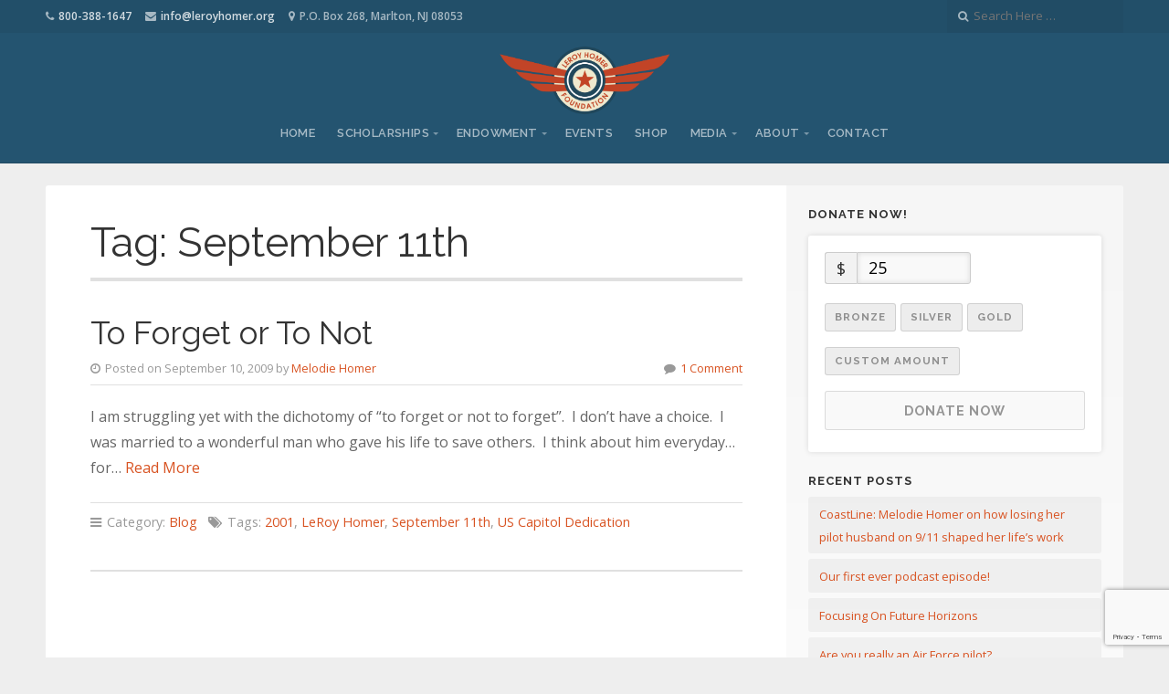

--- FILE ---
content_type: text/html; charset=UTF-8
request_url: https://leroywhomerjr.org/tag/september-11th/
body_size: 19941
content:
<!DOCTYPE html>

<!-- paulirish.com/2008/conditional-stylesheets-vs-css-hacks-answer-neither/ -->
<!--[if gt IE 8]><!--> <html class="no-js" lang="en-US"> <!--<![endif]-->

<head>

	<meta charset="UTF-8">

	<!-- Mobile View -->
	<meta name="viewport" content="width=device-width, initial-scale=1">

	<link rel="profile" href="https://gmpg.org/xfn/11">
	<link rel="pingback" href="https://leroywhomerjr.org/xmlrpc.php">

	<style type="text/css" media="screen">
	
	body.home.page, body.home.front-page, body.page-template-template-home {
		background-color: #ffffff;	}

	#wrapper #masthead .site-description {
		color: #blank ;
	}

	#wrapper #header {
		background-color: #bfd73c;	}

	#wrapper #top-info, #wrapper .menu ul.sub-menu, #wrapper .menu ul.children {
		background-color: #245470;	}

	#wrapper .featured-give, #wrapper .featured-donation,
	body.home.page .slideshow, body.home.front-page .slideshow, body.page-template-template-home .slideshow {
		background-color: #ffffff;	}

	#wrapper .footer {
		background-color: #245470;	}

	.container a, .container a:link, .container a:visited, .footer-widgets a, .footer-widgets a:link, .footer-widgets a:visited,
	#wrapper .widget ul.menu li a, #wrapper .widget ul.menu li a:link, #wrapper .widget ul.menu li a:visited,
	#wrapper .widget ul.menu li ul.sub-menu li a, #wrapper .widget ul.menu li ul.sub-menu li a:link, #wrapper .widget ul.menu li ul.sub-menu li a:visited {
		color: #d85322;	}

	.container a:hover, .container a:focus, .container a:active, .footer-widgets a:hover, .footer-widgets a:focus, .footer-widgets a:active,
	#wrapper .widget ul.menu li a:hover, #wrapper .widget ul.menu li a:focus, #wrapper .widget ul.menu li a:active,
	#wrapper .widget ul.menu li ul.sub-menu li a:hover, #wrapper .widget ul.menu li ul.sub-menu li a:focus, #wrapper .widget ul.menu li ul.sub-menu li a:active,
	#wrapper .widget ul.menu .current_page_item a, #wrapper .widget ul.menu .current-menu-item a {
		color: #c24427;	}

	.container h1 a, .container h2 a, .container h3 a, .container h4 a, .container h5 a, .container h6 a,
	.container h1 a:link, .container h2 a:link, .container h3 a:link, .container h4 a:link, .container h5 a:link, .container h6 a:link,
	.container h1 a:visited, .container h2 a:visited, .container h3 a:visited, .container h4 a:visited, .container h5 a:visited, .container h6 a:visited {
		color: #333333;	}

	.container h1 a:hover, .container h2 a:hover, .container h3 a:hover, .container h4 a:hover, .container h5 a:hover, .container h6 a:hover,
	.container h1 a:focus, .container h2 a:focus, .container h3 a:focus, .container h4 a:focus, .container h5 a:focus, .container h6 a:focus,
	.container h1 a:active, .container h2 a:active, .container h3 a:active, .container h4 a:active, .container h5 a:active, .container h6 a:active {
		color: #c24427;	}

	#wrapper .button, #wrapper a.button, #wrapper a.button:link, #wrapper a.button:visited,
	#wrapper a.more-link, #wrapper a.more-link:link, #wrapper a.more-link:visited,
	#wrapper .reply a, #wrapper #searchsubmit, #wrapper #prevLink a, #wrapper #nextLink a,
	#wrapper input#submit, #wrapper input[type='submit'], body input[type='submit'], #wrapper .give-btn.give-btn-modal {
		background-color: #f9f9f9;	}

	#wrapper button:focus, #wrapper button:active, #wrapper .button:hover,
	#wrapper a.button:hover, #wrapper a.button:focus, #wrapper a.button:active,
	#wrapper a.more-link:hover, #wrapper a.more-link:focus, #wrapper a.more-link:active,
	#wrapper .reply a:hover, #wrapper #searchsubmit:hover, #wrapper #prevLink a:hover, #wrapper #nextLink a:hover,
	#wrapper input#submit:hover, #wrapper input[type='submit']:hover, body input[type='submit']:hover,
	#wrapper .give-btn:hover, #wrapper .social-icons li a:hover, .menu li.feature-btn a:hover,
	.menu li.feature-button a:hover {
		background-color: #20475b;	}

	
		.featured-projects {
			background-image: url(https://leroywhomerjr.org/wp-content/themes/givingpress-pro);
		}

	
	
		.featured-team {
			background-image: url(https://leroywhomerjr.org/wp-content/themes/givingpress-pro);
		}

	
</style>

	<title>September 11th &#8211; The LeRoy W. Homer Jr. Foundation</title>
<meta name='robots' content='max-image-preview:large' />
<script>window._wca = window._wca || [];</script>
<link rel='dns-prefetch' href='//stats.wp.com' />
<link rel='dns-prefetch' href='//secure.gravatar.com' />
<link rel='dns-prefetch' href='//fonts.googleapis.com' />
<link rel='dns-prefetch' href='//v0.wordpress.com' />
<link rel="alternate" type="application/rss+xml" title="The LeRoy W. Homer Jr. Foundation &raquo; Feed" href="https://leroywhomerjr.org/feed/" />
<link rel="alternate" type="application/rss+xml" title="The LeRoy W. Homer Jr. Foundation &raquo; Comments Feed" href="https://leroywhomerjr.org/comments/feed/" />
<link rel="alternate" type="text/calendar" title="The LeRoy W. Homer Jr. Foundation &raquo; iCal Feed" href="https://leroywhomerjr.org/events/?ical=1" />
<link rel="alternate" type="application/rss+xml" title="The LeRoy W. Homer Jr. Foundation &raquo; September 11th Tag Feed" href="https://leroywhomerjr.org/tag/september-11th/feed/" />
<script type="text/javascript">
/* <![CDATA[ */
window._wpemojiSettings = {"baseUrl":"https:\/\/s.w.org\/images\/core\/emoji\/14.0.0\/72x72\/","ext":".png","svgUrl":"https:\/\/s.w.org\/images\/core\/emoji\/14.0.0\/svg\/","svgExt":".svg","source":{"concatemoji":"https:\/\/leroywhomerjr.org\/wp-includes\/js\/wp-emoji-release.min.js?ver=6.4.7"}};
/*! This file is auto-generated */
!function(i,n){var o,s,e;function c(e){try{var t={supportTests:e,timestamp:(new Date).valueOf()};sessionStorage.setItem(o,JSON.stringify(t))}catch(e){}}function p(e,t,n){e.clearRect(0,0,e.canvas.width,e.canvas.height),e.fillText(t,0,0);var t=new Uint32Array(e.getImageData(0,0,e.canvas.width,e.canvas.height).data),r=(e.clearRect(0,0,e.canvas.width,e.canvas.height),e.fillText(n,0,0),new Uint32Array(e.getImageData(0,0,e.canvas.width,e.canvas.height).data));return t.every(function(e,t){return e===r[t]})}function u(e,t,n){switch(t){case"flag":return n(e,"\ud83c\udff3\ufe0f\u200d\u26a7\ufe0f","\ud83c\udff3\ufe0f\u200b\u26a7\ufe0f")?!1:!n(e,"\ud83c\uddfa\ud83c\uddf3","\ud83c\uddfa\u200b\ud83c\uddf3")&&!n(e,"\ud83c\udff4\udb40\udc67\udb40\udc62\udb40\udc65\udb40\udc6e\udb40\udc67\udb40\udc7f","\ud83c\udff4\u200b\udb40\udc67\u200b\udb40\udc62\u200b\udb40\udc65\u200b\udb40\udc6e\u200b\udb40\udc67\u200b\udb40\udc7f");case"emoji":return!n(e,"\ud83e\udef1\ud83c\udffb\u200d\ud83e\udef2\ud83c\udfff","\ud83e\udef1\ud83c\udffb\u200b\ud83e\udef2\ud83c\udfff")}return!1}function f(e,t,n){var r="undefined"!=typeof WorkerGlobalScope&&self instanceof WorkerGlobalScope?new OffscreenCanvas(300,150):i.createElement("canvas"),a=r.getContext("2d",{willReadFrequently:!0}),o=(a.textBaseline="top",a.font="600 32px Arial",{});return e.forEach(function(e){o[e]=t(a,e,n)}),o}function t(e){var t=i.createElement("script");t.src=e,t.defer=!0,i.head.appendChild(t)}"undefined"!=typeof Promise&&(o="wpEmojiSettingsSupports",s=["flag","emoji"],n.supports={everything:!0,everythingExceptFlag:!0},e=new Promise(function(e){i.addEventListener("DOMContentLoaded",e,{once:!0})}),new Promise(function(t){var n=function(){try{var e=JSON.parse(sessionStorage.getItem(o));if("object"==typeof e&&"number"==typeof e.timestamp&&(new Date).valueOf()<e.timestamp+604800&&"object"==typeof e.supportTests)return e.supportTests}catch(e){}return null}();if(!n){if("undefined"!=typeof Worker&&"undefined"!=typeof OffscreenCanvas&&"undefined"!=typeof URL&&URL.createObjectURL&&"undefined"!=typeof Blob)try{var e="postMessage("+f.toString()+"("+[JSON.stringify(s),u.toString(),p.toString()].join(",")+"));",r=new Blob([e],{type:"text/javascript"}),a=new Worker(URL.createObjectURL(r),{name:"wpTestEmojiSupports"});return void(a.onmessage=function(e){c(n=e.data),a.terminate(),t(n)})}catch(e){}c(n=f(s,u,p))}t(n)}).then(function(e){for(var t in e)n.supports[t]=e[t],n.supports.everything=n.supports.everything&&n.supports[t],"flag"!==t&&(n.supports.everythingExceptFlag=n.supports.everythingExceptFlag&&n.supports[t]);n.supports.everythingExceptFlag=n.supports.everythingExceptFlag&&!n.supports.flag,n.DOMReady=!1,n.readyCallback=function(){n.DOMReady=!0}}).then(function(){return e}).then(function(){var e;n.supports.everything||(n.readyCallback(),(e=n.source||{}).concatemoji?t(e.concatemoji):e.wpemoji&&e.twemoji&&(t(e.twemoji),t(e.wpemoji)))}))}((window,document),window._wpemojiSettings);
/* ]]> */
</script>
<style id='wp-emoji-styles-inline-css' type='text/css'>

	img.wp-smiley, img.emoji {
		display: inline !important;
		border: none !important;
		box-shadow: none !important;
		height: 1em !important;
		width: 1em !important;
		margin: 0 0.07em !important;
		vertical-align: -0.1em !important;
		background: none !important;
		padding: 0 !important;
	}
</style>
<link rel='stylesheet' id='wp-block-library-css' href='https://leroywhomerjr.org/wp-includes/css/dist/block-library/style.min.css?ver=6.4.7' type='text/css' media='all' />
<style id='wp-block-library-inline-css' type='text/css'>
.has-text-align-justify{text-align:justify;}
</style>
<link rel='stylesheet' id='mediaelement-css' href='https://leroywhomerjr.org/wp-includes/js/mediaelement/mediaelementplayer-legacy.min.css?ver=4.2.17' type='text/css' media='all' />
<link rel='stylesheet' id='wp-mediaelement-css' href='https://leroywhomerjr.org/wp-includes/js/mediaelement/wp-mediaelement.min.css?ver=6.4.7' type='text/css' media='all' />
<style id='jetpack-sharing-buttons-style-inline-css' type='text/css'>
.jetpack-sharing-buttons__services-list{display:flex;flex-direction:row;flex-wrap:wrap;gap:0;list-style-type:none;margin:5px;padding:0}.jetpack-sharing-buttons__services-list.has-small-icon-size{font-size:12px}.jetpack-sharing-buttons__services-list.has-normal-icon-size{font-size:16px}.jetpack-sharing-buttons__services-list.has-large-icon-size{font-size:24px}.jetpack-sharing-buttons__services-list.has-huge-icon-size{font-size:36px}@media print{.jetpack-sharing-buttons__services-list{display:none!important}}.editor-styles-wrapper .wp-block-jetpack-sharing-buttons{gap:0;padding-inline-start:0}ul.jetpack-sharing-buttons__services-list.has-background{padding:1.25em 2.375em}
</style>
<style id='classic-theme-styles-inline-css' type='text/css'>
/*! This file is auto-generated */
.wp-block-button__link{color:#fff;background-color:#32373c;border-radius:9999px;box-shadow:none;text-decoration:none;padding:calc(.667em + 2px) calc(1.333em + 2px);font-size:1.125em}.wp-block-file__button{background:#32373c;color:#fff;text-decoration:none}
</style>
<style id='global-styles-inline-css' type='text/css'>
body{--wp--preset--color--black: #000000;--wp--preset--color--cyan-bluish-gray: #abb8c3;--wp--preset--color--white: #ffffff;--wp--preset--color--pale-pink: #f78da7;--wp--preset--color--vivid-red: #cf2e2e;--wp--preset--color--luminous-vivid-orange: #ff6900;--wp--preset--color--luminous-vivid-amber: #fcb900;--wp--preset--color--light-green-cyan: #7bdcb5;--wp--preset--color--vivid-green-cyan: #00d084;--wp--preset--color--pale-cyan-blue: #8ed1fc;--wp--preset--color--vivid-cyan-blue: #0693e3;--wp--preset--color--vivid-purple: #9b51e0;--wp--preset--gradient--vivid-cyan-blue-to-vivid-purple: linear-gradient(135deg,rgba(6,147,227,1) 0%,rgb(155,81,224) 100%);--wp--preset--gradient--light-green-cyan-to-vivid-green-cyan: linear-gradient(135deg,rgb(122,220,180) 0%,rgb(0,208,130) 100%);--wp--preset--gradient--luminous-vivid-amber-to-luminous-vivid-orange: linear-gradient(135deg,rgba(252,185,0,1) 0%,rgba(255,105,0,1) 100%);--wp--preset--gradient--luminous-vivid-orange-to-vivid-red: linear-gradient(135deg,rgba(255,105,0,1) 0%,rgb(207,46,46) 100%);--wp--preset--gradient--very-light-gray-to-cyan-bluish-gray: linear-gradient(135deg,rgb(238,238,238) 0%,rgb(169,184,195) 100%);--wp--preset--gradient--cool-to-warm-spectrum: linear-gradient(135deg,rgb(74,234,220) 0%,rgb(151,120,209) 20%,rgb(207,42,186) 40%,rgb(238,44,130) 60%,rgb(251,105,98) 80%,rgb(254,248,76) 100%);--wp--preset--gradient--blush-light-purple: linear-gradient(135deg,rgb(255,206,236) 0%,rgb(152,150,240) 100%);--wp--preset--gradient--blush-bordeaux: linear-gradient(135deg,rgb(254,205,165) 0%,rgb(254,45,45) 50%,rgb(107,0,62) 100%);--wp--preset--gradient--luminous-dusk: linear-gradient(135deg,rgb(255,203,112) 0%,rgb(199,81,192) 50%,rgb(65,88,208) 100%);--wp--preset--gradient--pale-ocean: linear-gradient(135deg,rgb(255,245,203) 0%,rgb(182,227,212) 50%,rgb(51,167,181) 100%);--wp--preset--gradient--electric-grass: linear-gradient(135deg,rgb(202,248,128) 0%,rgb(113,206,126) 100%);--wp--preset--gradient--midnight: linear-gradient(135deg,rgb(2,3,129) 0%,rgb(40,116,252) 100%);--wp--preset--font-size--small: 13px;--wp--preset--font-size--medium: 20px;--wp--preset--font-size--large: 36px;--wp--preset--font-size--x-large: 42px;--wp--preset--spacing--20: 0.44rem;--wp--preset--spacing--30: 0.67rem;--wp--preset--spacing--40: 1rem;--wp--preset--spacing--50: 1.5rem;--wp--preset--spacing--60: 2.25rem;--wp--preset--spacing--70: 3.38rem;--wp--preset--spacing--80: 5.06rem;--wp--preset--shadow--natural: 6px 6px 9px rgba(0, 0, 0, 0.2);--wp--preset--shadow--deep: 12px 12px 50px rgba(0, 0, 0, 0.4);--wp--preset--shadow--sharp: 6px 6px 0px rgba(0, 0, 0, 0.2);--wp--preset--shadow--outlined: 6px 6px 0px -3px rgba(255, 255, 255, 1), 6px 6px rgba(0, 0, 0, 1);--wp--preset--shadow--crisp: 6px 6px 0px rgba(0, 0, 0, 1);}:where(.is-layout-flex){gap: 0.5em;}:where(.is-layout-grid){gap: 0.5em;}body .is-layout-flow > .alignleft{float: left;margin-inline-start: 0;margin-inline-end: 2em;}body .is-layout-flow > .alignright{float: right;margin-inline-start: 2em;margin-inline-end: 0;}body .is-layout-flow > .aligncenter{margin-left: auto !important;margin-right: auto !important;}body .is-layout-constrained > .alignleft{float: left;margin-inline-start: 0;margin-inline-end: 2em;}body .is-layout-constrained > .alignright{float: right;margin-inline-start: 2em;margin-inline-end: 0;}body .is-layout-constrained > .aligncenter{margin-left: auto !important;margin-right: auto !important;}body .is-layout-constrained > :where(:not(.alignleft):not(.alignright):not(.alignfull)){max-width: var(--wp--style--global--content-size);margin-left: auto !important;margin-right: auto !important;}body .is-layout-constrained > .alignwide{max-width: var(--wp--style--global--wide-size);}body .is-layout-flex{display: flex;}body .is-layout-flex{flex-wrap: wrap;align-items: center;}body .is-layout-flex > *{margin: 0;}body .is-layout-grid{display: grid;}body .is-layout-grid > *{margin: 0;}:where(.wp-block-columns.is-layout-flex){gap: 2em;}:where(.wp-block-columns.is-layout-grid){gap: 2em;}:where(.wp-block-post-template.is-layout-flex){gap: 1.25em;}:where(.wp-block-post-template.is-layout-grid){gap: 1.25em;}.has-black-color{color: var(--wp--preset--color--black) !important;}.has-cyan-bluish-gray-color{color: var(--wp--preset--color--cyan-bluish-gray) !important;}.has-white-color{color: var(--wp--preset--color--white) !important;}.has-pale-pink-color{color: var(--wp--preset--color--pale-pink) !important;}.has-vivid-red-color{color: var(--wp--preset--color--vivid-red) !important;}.has-luminous-vivid-orange-color{color: var(--wp--preset--color--luminous-vivid-orange) !important;}.has-luminous-vivid-amber-color{color: var(--wp--preset--color--luminous-vivid-amber) !important;}.has-light-green-cyan-color{color: var(--wp--preset--color--light-green-cyan) !important;}.has-vivid-green-cyan-color{color: var(--wp--preset--color--vivid-green-cyan) !important;}.has-pale-cyan-blue-color{color: var(--wp--preset--color--pale-cyan-blue) !important;}.has-vivid-cyan-blue-color{color: var(--wp--preset--color--vivid-cyan-blue) !important;}.has-vivid-purple-color{color: var(--wp--preset--color--vivid-purple) !important;}.has-black-background-color{background-color: var(--wp--preset--color--black) !important;}.has-cyan-bluish-gray-background-color{background-color: var(--wp--preset--color--cyan-bluish-gray) !important;}.has-white-background-color{background-color: var(--wp--preset--color--white) !important;}.has-pale-pink-background-color{background-color: var(--wp--preset--color--pale-pink) !important;}.has-vivid-red-background-color{background-color: var(--wp--preset--color--vivid-red) !important;}.has-luminous-vivid-orange-background-color{background-color: var(--wp--preset--color--luminous-vivid-orange) !important;}.has-luminous-vivid-amber-background-color{background-color: var(--wp--preset--color--luminous-vivid-amber) !important;}.has-light-green-cyan-background-color{background-color: var(--wp--preset--color--light-green-cyan) !important;}.has-vivid-green-cyan-background-color{background-color: var(--wp--preset--color--vivid-green-cyan) !important;}.has-pale-cyan-blue-background-color{background-color: var(--wp--preset--color--pale-cyan-blue) !important;}.has-vivid-cyan-blue-background-color{background-color: var(--wp--preset--color--vivid-cyan-blue) !important;}.has-vivid-purple-background-color{background-color: var(--wp--preset--color--vivid-purple) !important;}.has-black-border-color{border-color: var(--wp--preset--color--black) !important;}.has-cyan-bluish-gray-border-color{border-color: var(--wp--preset--color--cyan-bluish-gray) !important;}.has-white-border-color{border-color: var(--wp--preset--color--white) !important;}.has-pale-pink-border-color{border-color: var(--wp--preset--color--pale-pink) !important;}.has-vivid-red-border-color{border-color: var(--wp--preset--color--vivid-red) !important;}.has-luminous-vivid-orange-border-color{border-color: var(--wp--preset--color--luminous-vivid-orange) !important;}.has-luminous-vivid-amber-border-color{border-color: var(--wp--preset--color--luminous-vivid-amber) !important;}.has-light-green-cyan-border-color{border-color: var(--wp--preset--color--light-green-cyan) !important;}.has-vivid-green-cyan-border-color{border-color: var(--wp--preset--color--vivid-green-cyan) !important;}.has-pale-cyan-blue-border-color{border-color: var(--wp--preset--color--pale-cyan-blue) !important;}.has-vivid-cyan-blue-border-color{border-color: var(--wp--preset--color--vivid-cyan-blue) !important;}.has-vivid-purple-border-color{border-color: var(--wp--preset--color--vivid-purple) !important;}.has-vivid-cyan-blue-to-vivid-purple-gradient-background{background: var(--wp--preset--gradient--vivid-cyan-blue-to-vivid-purple) !important;}.has-light-green-cyan-to-vivid-green-cyan-gradient-background{background: var(--wp--preset--gradient--light-green-cyan-to-vivid-green-cyan) !important;}.has-luminous-vivid-amber-to-luminous-vivid-orange-gradient-background{background: var(--wp--preset--gradient--luminous-vivid-amber-to-luminous-vivid-orange) !important;}.has-luminous-vivid-orange-to-vivid-red-gradient-background{background: var(--wp--preset--gradient--luminous-vivid-orange-to-vivid-red) !important;}.has-very-light-gray-to-cyan-bluish-gray-gradient-background{background: var(--wp--preset--gradient--very-light-gray-to-cyan-bluish-gray) !important;}.has-cool-to-warm-spectrum-gradient-background{background: var(--wp--preset--gradient--cool-to-warm-spectrum) !important;}.has-blush-light-purple-gradient-background{background: var(--wp--preset--gradient--blush-light-purple) !important;}.has-blush-bordeaux-gradient-background{background: var(--wp--preset--gradient--blush-bordeaux) !important;}.has-luminous-dusk-gradient-background{background: var(--wp--preset--gradient--luminous-dusk) !important;}.has-pale-ocean-gradient-background{background: var(--wp--preset--gradient--pale-ocean) !important;}.has-electric-grass-gradient-background{background: var(--wp--preset--gradient--electric-grass) !important;}.has-midnight-gradient-background{background: var(--wp--preset--gradient--midnight) !important;}.has-small-font-size{font-size: var(--wp--preset--font-size--small) !important;}.has-medium-font-size{font-size: var(--wp--preset--font-size--medium) !important;}.has-large-font-size{font-size: var(--wp--preset--font-size--large) !important;}.has-x-large-font-size{font-size: var(--wp--preset--font-size--x-large) !important;}
.wp-block-navigation a:where(:not(.wp-element-button)){color: inherit;}
:where(.wp-block-post-template.is-layout-flex){gap: 1.25em;}:where(.wp-block-post-template.is-layout-grid){gap: 1.25em;}
:where(.wp-block-columns.is-layout-flex){gap: 2em;}:where(.wp-block-columns.is-layout-grid){gap: 2em;}
.wp-block-pullquote{font-size: 1.5em;line-height: 1.6;}
</style>
<link rel='stylesheet' id='contact-form-7-css' href='https://leroywhomerjr.org/wp-content/plugins/contact-form-7/includes/css/styles.css?ver=5.9.8' type='text/css' media='all' />
<link rel='stylesheet' id='givingpress-shortcodes-css' href='https://leroywhomerjr.org/wp-content/plugins//givingpress-shortcodes/css/givingpress-shortcodes.css?ver=1.0' type='text/css' media='all' />
<link rel='stylesheet' id='font-awesome-css' href='https://leroywhomerjr.org/wp-content/plugins//givingpress-shortcodes/css/font-awesome.css?ver=1.0' type='text/css' media='all' />
<link rel='stylesheet' id='responsive-lightbox-swipebox-css' href='https://leroywhomerjr.org/wp-content/plugins/responsive-lightbox/assets/swipebox/swipebox.min.css?ver=1.5.2' type='text/css' media='all' />
<link rel='stylesheet' id='woocommerce-layout-css' href='https://leroywhomerjr.org/wp-content/plugins/woocommerce/assets/css/woocommerce-layout.css?ver=8.7.2' type='text/css' media='all' />
<style id='woocommerce-layout-inline-css' type='text/css'>

	.infinite-scroll .woocommerce-pagination {
		display: none;
	}
</style>
<link rel='stylesheet' id='woocommerce-smallscreen-css' href='https://leroywhomerjr.org/wp-content/plugins/woocommerce/assets/css/woocommerce-smallscreen.css?ver=8.7.2' type='text/css' media='only screen and (max-width: 768px)' />
<link rel='stylesheet' id='woocommerce-general-css' href='https://leroywhomerjr.org/wp-content/plugins/woocommerce/assets/css/woocommerce.css?ver=8.7.2' type='text/css' media='all' />
<style id='woocommerce-inline-inline-css' type='text/css'>
.woocommerce form .form-row .required { visibility: visible; }
</style>
<link rel='stylesheet' id='give-styles-css' href='https://leroywhomerjr.org/wp-content/plugins/give/assets/dist/css/give.css?ver=3.16.1' type='text/css' media='all' />
<link rel='stylesheet' id='give-donation-summary-style-frontend-css' href='https://leroywhomerjr.org/wp-content/plugins/give/assets/dist/css/give-donation-summary.css?ver=3.16.1' type='text/css' media='all' />
<link rel='stylesheet' id='give_ffm_frontend_styles-css' href='https://leroywhomerjr.org/wp-content/plugins/give-form-field-manager/assets/css/give-ffm-frontend.min.css?ver=1.4.3' type='text/css' media='all' />
<link rel='stylesheet' id='give_ffm_datepicker_styles-css' href='https://leroywhomerjr.org/wp-content/plugins/give-form-field-manager/assets/css/give-ffm-datepicker.min.css?ver=1.4.3' type='text/css' media='all' />
<link rel='stylesheet' id='giving-style-css' href='https://leroywhomerjr.org/wp-content/themes/givingpress-pro/style.css?ver=6.4.7' type='text/css' media='all' />
<link rel='stylesheet' id='giving-style-mobile-css' href='https://leroywhomerjr.org/wp-content/themes/givingpress-pro/css/style-mobile.css?ver=1.0' type='text/css' media='all' />
<link rel='stylesheet' id='giving-style-conditionals-css' href='https://leroywhomerjr.org/wp-content/themes/givingpress-pro/css/style-conditionals.css?ver=1.0' type='text/css' media='all' />
<link rel='stylesheet' id='giving-fonts-css' href='https://fonts.googleapis.com/css?family=Oswald%3A400%2C700%2C300%7COpen+Sans%3A400%2C300%2C600%2C700%2C800%2C800italic%2C700italic%2C600italic%2C400italic%2C300italic%7CMerriweather%3A400%2C700%2C300%2C900%7CPlayfair+Display%3A400%2C400italic%2C700%2C700italic%2C900%2C900italic%7CMontserrat%3A400%2C700%7CRaleway%3A400%2C100%2C200%2C300%2C500%2C600%2C700%2C800%2C900&#038;subset=latin%2Clatin-ext' type='text/css' media='all' />
<link rel='stylesheet' id='giving-style-give-css' href='https://leroywhomerjr.org/wp-content/themes/givingpress-pro/give/style-give.css?ver=1.0' type='text/css' media='all' />
<link rel='stylesheet' id='jetpack_css-css' href='https://leroywhomerjr.org/wp-content/plugins/jetpack/css/jetpack.css?ver=13.4.4' type='text/css' media='all' />
<script type="text/javascript" src="https://leroywhomerjr.org/wp-includes/js/jquery/jquery.min.js?ver=3.7.1" id="jquery-core-js"></script>
<script type="text/javascript" src="https://leroywhomerjr.org/wp-includes/js/jquery/jquery-migrate.min.js?ver=3.4.1" id="jquery-migrate-js"></script>
<script type="text/javascript" src="https://leroywhomerjr.org/wp-includes/js/jquery/ui/core.min.js?ver=1.13.2" id="jquery-ui-core-js"></script>
<script type="text/javascript" src="https://leroywhomerjr.org/wp-includes/js/jquery/ui/datepicker.min.js?ver=1.13.2" id="jquery-ui-datepicker-js"></script>
<script type="text/javascript" id="jquery-ui-datepicker-js-after">
/* <![CDATA[ */
jQuery(function(jQuery){jQuery.datepicker.setDefaults({"closeText":"Close","currentText":"Today","monthNames":["January","February","March","April","May","June","July","August","September","October","November","December"],"monthNamesShort":["Jan","Feb","Mar","Apr","May","Jun","Jul","Aug","Sep","Oct","Nov","Dec"],"nextText":"Next","prevText":"Previous","dayNames":["Sunday","Monday","Tuesday","Wednesday","Thursday","Friday","Saturday"],"dayNamesShort":["Sun","Mon","Tue","Wed","Thu","Fri","Sat"],"dayNamesMin":["S","M","T","W","T","F","S"],"dateFormat":"MM d, yy","firstDay":1,"isRTL":false});});
/* ]]> */
</script>
<script type="text/javascript" src="https://leroywhomerjr.org/wp-includes/js/jquery/ui/mouse.min.js?ver=1.13.2" id="jquery-ui-mouse-js"></script>
<script type="text/javascript" src="https://leroywhomerjr.org/wp-includes/js/jquery/ui/slider.min.js?ver=1.13.2" id="jquery-ui-slider-js"></script>
<script type="text/javascript" src="https://leroywhomerjr.org/wp-includes/js/clipboard.min.js?ver=2.0.11" id="clipboard-js"></script>
<script type="text/javascript" src="https://leroywhomerjr.org/wp-includes/js/plupload/moxie.min.js?ver=1.3.5" id="moxiejs-js"></script>
<script type="text/javascript" src="https://leroywhomerjr.org/wp-includes/js/plupload/plupload.min.js?ver=2.1.9" id="plupload-js"></script>
<script src='https://leroywhomerjr.org/wp-content/plugins/the-events-calendar/common/src/resources/js/underscore-before.js'></script>
<script type="text/javascript" src="https://leroywhomerjr.org/wp-includes/js/underscore.min.js?ver=1.13.4" id="underscore-js"></script>
<script src='https://leroywhomerjr.org/wp-content/plugins/the-events-calendar/common/src/resources/js/underscore-after.js'></script>
<script type="text/javascript" src="https://leroywhomerjr.org/wp-includes/js/dist/vendor/wp-polyfill-inert.min.js?ver=3.1.2" id="wp-polyfill-inert-js"></script>
<script type="text/javascript" src="https://leroywhomerjr.org/wp-includes/js/dist/vendor/regenerator-runtime.min.js?ver=0.14.0" id="regenerator-runtime-js"></script>
<script type="text/javascript" src="https://leroywhomerjr.org/wp-includes/js/dist/vendor/wp-polyfill.min.js?ver=3.15.0" id="wp-polyfill-js"></script>
<script type="text/javascript" src="https://leroywhomerjr.org/wp-includes/js/dist/dom-ready.min.js?ver=392bdd43726760d1f3ca" id="wp-dom-ready-js"></script>
<script type="text/javascript" src="https://leroywhomerjr.org/wp-includes/js/dist/hooks.min.js?ver=c6aec9a8d4e5a5d543a1" id="wp-hooks-js"></script>
<script type="text/javascript" src="https://leroywhomerjr.org/wp-includes/js/dist/i18n.min.js?ver=7701b0c3857f914212ef" id="wp-i18n-js"></script>
<script type="text/javascript" id="wp-i18n-js-after">
/* <![CDATA[ */
wp.i18n.setLocaleData( { 'text direction\u0004ltr': [ 'ltr' ] } );
/* ]]> */
</script>
<script type="text/javascript" src="https://leroywhomerjr.org/wp-includes/js/dist/a11y.min.js?ver=7032343a947cfccf5608" id="wp-a11y-js"></script>
<script type="text/javascript" id="plupload-handlers-js-extra">
/* <![CDATA[ */
var pluploadL10n = {"queue_limit_exceeded":"You have attempted to queue too many files.","file_exceeds_size_limit":"%s exceeds the maximum upload size for this site.","zero_byte_file":"This file is empty. Please try another.","invalid_filetype":"Sorry, you are not allowed to upload this file type.","not_an_image":"This file is not an image. Please try another.","image_memory_exceeded":"Memory exceeded. Please try another smaller file.","image_dimensions_exceeded":"This is larger than the maximum size. Please try another.","default_error":"An error occurred in the upload. Please try again later.","missing_upload_url":"There was a configuration error. Please contact the server administrator.","upload_limit_exceeded":"You may only upload 1 file.","http_error":"Unexpected response from the server. The file may have been uploaded successfully. Check in the Media Library or reload the page.","http_error_image":"The server cannot process the image. This can happen if the server is busy or does not have enough resources to complete the task. Uploading a smaller image may help. Suggested maximum size is 2560 pixels.","upload_failed":"Upload failed.","big_upload_failed":"Please try uploading this file with the %1$sbrowser uploader%2$s.","big_upload_queued":"%s exceeds the maximum upload size for the multi-file uploader when used in your browser.","io_error":"IO error.","security_error":"Security error.","file_cancelled":"File canceled.","upload_stopped":"Upload stopped.","dismiss":"Dismiss","crunching":"Crunching\u2026","deleted":"moved to the Trash.","error_uploading":"\u201c%s\u201d has failed to upload.","unsupported_image":"This image cannot be displayed in a web browser. For best results convert it to JPEG before uploading.","noneditable_image":"This image cannot be processed by the web server. Convert it to JPEG or PNG before uploading.","file_url_copied":"The file URL has been copied to your clipboard"};
/* ]]> */
</script>
<script type="text/javascript" src="https://leroywhomerjr.org/wp-includes/js/plupload/handlers.min.js?ver=6.4.7" id="plupload-handlers-js"></script>
<script type="text/javascript" id="give_ffm_frontend-js-extra">
/* <![CDATA[ */
var give_ffm_frontend = {"ajaxurl":"https:\/\/leroywhomerjr.org\/wp-admin\/admin-ajax.php","error_message":"Please complete all required fields","submit_button_text":"Donate Now","nonce":"2702d94070","confirmMsg":"Are you sure?","i18n":{"timepicker":{"choose_time":"Choose Time","time":"Time","hour":"Hour","minute":"Minute","second":"Second","done":"Done","now":"Now"},"repeater":{"max_rows":"You have added the maximum number of fields allowed."}},"plupload":{"url":"https:\/\/leroywhomerjr.org\/wp-admin\/admin-ajax.php?nonce=23b0ff90af","flash_swf_url":"https:\/\/leroywhomerjr.org\/wp-includes\/js\/plupload\/plupload.flash.swf","filters":[{"title":"Allowed Files","extensions":"*"}],"multipart":true,"urlstream_upload":true}};
/* ]]> */
</script>
<script type="text/javascript" src="https://leroywhomerjr.org/wp-content/plugins/give-form-field-manager/assets/js/frontend/give-ffm-frontend.min.js?ver=1.4.3" id="give_ffm_frontend-js"></script>
<script type="text/javascript" src="https://leroywhomerjr.org/wp-content/plugins//givingpress-shortcodes/js/jquery.modal.min.js?ver=20130729" id="givingpress-modal-js"></script>
<script type="text/javascript" src="https://leroywhomerjr.org/wp-content/plugins/responsive-lightbox/assets/swipebox/jquery.swipebox.min.js?ver=1.5.2" id="responsive-lightbox-swipebox-js"></script>
<script type="text/javascript" src="https://leroywhomerjr.org/wp-content/plugins/responsive-lightbox/assets/infinitescroll/infinite-scroll.pkgd.min.js?ver=4.0.1" id="responsive-lightbox-infinite-scroll-js"></script>
<script type="text/javascript" id="responsive-lightbox-js-before">
/* <![CDATA[ */
var rlArgs = {"script":"swipebox","selector":"lightbox","customEvents":"","activeGalleries":true,"animation":true,"hideCloseButtonOnMobile":false,"removeBarsOnMobile":false,"hideBars":true,"hideBarsDelay":5000,"videoMaxWidth":1080,"useSVG":true,"loopAtEnd":false,"woocommerce_gallery":false,"ajaxurl":"https:\/\/leroywhomerjr.org\/wp-admin\/admin-ajax.php","nonce":"7baf811a03","preview":false,"postId":676,"scriptExtension":false};
/* ]]> */
</script>
<script type="text/javascript" src="https://leroywhomerjr.org/wp-content/plugins/responsive-lightbox/js/front.js?ver=2.5.3" id="responsive-lightbox-js"></script>
<script type="text/javascript" src="https://leroywhomerjr.org/wp-content/plugins/woocommerce/assets/js/jquery-blockui/jquery.blockUI.min.js?ver=2.7.0-wc.8.7.2" id="jquery-blockui-js" defer="defer" data-wp-strategy="defer"></script>
<script type="text/javascript" id="wc-add-to-cart-js-extra">
/* <![CDATA[ */
var wc_add_to_cart_params = {"ajax_url":"\/wp-admin\/admin-ajax.php","wc_ajax_url":"\/?wc-ajax=%%endpoint%%","i18n_view_cart":"View cart","cart_url":"https:\/\/leroywhomerjr.org\/cart-2\/","is_cart":"","cart_redirect_after_add":"no"};
/* ]]> */
</script>
<script type="text/javascript" src="https://leroywhomerjr.org/wp-content/plugins/woocommerce/assets/js/frontend/add-to-cart.min.js?ver=8.7.2" id="wc-add-to-cart-js" defer="defer" data-wp-strategy="defer"></script>
<script type="text/javascript" src="https://leroywhomerjr.org/wp-content/plugins/woocommerce/assets/js/js-cookie/js.cookie.min.js?ver=2.1.4-wc.8.7.2" id="js-cookie-js" defer="defer" data-wp-strategy="defer"></script>
<script type="text/javascript" id="woocommerce-js-extra">
/* <![CDATA[ */
var woocommerce_params = {"ajax_url":"\/wp-admin\/admin-ajax.php","wc_ajax_url":"\/?wc-ajax=%%endpoint%%"};
/* ]]> */
</script>
<script type="text/javascript" src="https://leroywhomerjr.org/wp-content/plugins/woocommerce/assets/js/frontend/woocommerce.min.js?ver=8.7.2" id="woocommerce-js" defer="defer" data-wp-strategy="defer"></script>
<script type="text/javascript" id="give-js-extra">
/* <![CDATA[ */
var give_global_vars = {"ajaxurl":"https:\/\/leroywhomerjr.org\/wp-admin\/admin-ajax.php","checkout_nonce":"8557f98319","currency":"USD","currency_sign":"$","currency_pos":"before","thousands_separator":",","decimal_separator":".","no_gateway":"Please select a payment method.","bad_minimum":"The minimum custom donation amount for this form is","bad_maximum":"The maximum custom donation amount for this form is","general_loading":"Loading...","purchase_loading":"Please Wait...","textForOverlayScreen":"<h3>Processing...<\/h3><p>This will only take a second!<\/p>","number_decimals":"0","is_test_mode":"","give_version":"3.16.1","magnific_options":{"main_class":"give-modal","close_on_bg_click":false},"form_translation":{"payment-mode":"Please select payment mode.","give_first":"Please enter your first name.","give_last":"Please enter your last name.","give_email":"Please enter a valid email address.","give_user_login":"Invalid email address or username.","give_user_pass":"Enter a password.","give_user_pass_confirm":"Enter the password confirmation.","give_agree_to_terms":"You must agree to the terms and conditions."},"confirm_email_sent_message":"Please check your email and click on the link to access your complete donation history.","ajax_vars":{"ajaxurl":"https:\/\/leroywhomerjr.org\/wp-admin\/admin-ajax.php","ajaxNonce":"7ae614c95c","loading":"Loading","select_option":"Please select an option","default_gateway":"paypal-commerce","permalinks":"1","number_decimals":0},"cookie_hash":"fcf2c126f507074232d4d3636e3de2f2","session_nonce_cookie_name":"wp-give_session_reset_nonce_fcf2c126f507074232d4d3636e3de2f2","session_cookie_name":"wp-give_session_fcf2c126f507074232d4d3636e3de2f2","delete_session_nonce_cookie":"0"};
var giveApiSettings = {"root":"https:\/\/leroywhomerjr.org\/wp-json\/give-api\/v2\/","rest_base":"give-api\/v2"};
/* ]]> */
</script>
<script type="text/javascript" src="https://leroywhomerjr.org/wp-content/plugins/give/assets/dist/js/give.js?ver=551bf44de7d34e92" id="give-js"></script>
<script type="text/javascript" src="https://stats.wp.com/s-202603.js" id="woocommerce-analytics-js" defer="defer" data-wp-strategy="defer"></script>
<script type="text/javascript" src="https://leroywhomerjr.org/wp-includes/js/hoverIntent.min.js?ver=1.10.2" id="hoverIntent-js"></script>
<!--[if lt IE 9]>
<script type="text/javascript" src="https://leroywhomerjr.org/wp-content/themes/givingpress-pro/js/html5shiv.js?ver=6.4.7" id="giving-html5shiv-js"></script>
<![endif]-->
<script type="text/javascript" src="https://leroywhomerjr.org/wp-content/themes/givingpress-pro/js/superfish.js?ver=1.3" id="superfish-js"></script>
<script type="text/javascript" src="https://leroywhomerjr.org/wp-content/themes/givingpress-pro/js/jquery.fitvids.js?ver=1.3" id="fitvids-js"></script>
<script type="text/javascript" src="https://leroywhomerjr.org/wp-content/themes/givingpress-pro/js/jquery.colourbrightness.js?ver=1.3" id="colourbrightness-js"></script>
<link rel="https://api.w.org/" href="https://leroywhomerjr.org/wp-json/" /><link rel="alternate" type="application/json" href="https://leroywhomerjr.org/wp-json/wp/v2/tags/85" /><link rel="EditURI" type="application/rsd+xml" title="RSD" href="https://leroywhomerjr.org/xmlrpc.php?rsd" />
<meta name="generator" content="WordPress 6.4.7" />
<meta name="generator" content="WooCommerce 8.7.2" />
	<link rel="preconnect" href="https://fonts.googleapis.com">
	<link rel="preconnect" href="https://fonts.gstatic.com">
	<meta name="generator" content="Give v3.16.1" />
<meta name="tec-api-version" content="v1"><meta name="tec-api-origin" content="https://leroywhomerjr.org"><link rel="alternate" href="https://leroywhomerjr.org/wp-json/tribe/events/v1/events/?tags=september-11th" />	<style>img#wpstats{display:none}</style>
			<noscript><style>.woocommerce-product-gallery{ opacity: 1 !important; }</style></noscript>
	<style type="text/css">.recentcomments a{display:inline !important;padding:0 !important;margin:0 !important;}</style>
<!-- Jetpack Open Graph Tags -->
<meta property="og:type" content="website" />
<meta property="og:title" content="September 11th &#8211; The LeRoy W. Homer Jr. Foundation" />
<meta property="og:url" content="https://leroywhomerjr.org/tag/september-11th/" />
<meta property="og:site_name" content="The LeRoy W. Homer Jr. Foundation" />
<meta property="og:image" content="https://s0.wp.com/i/blank.jpg" />
<meta property="og:image:alt" content="" />
<meta property="og:locale" content="en_US" />

<!-- End Jetpack Open Graph Tags -->
<style type="text/css" id="wp-custom-css">.mobile-menu li li li {
	display: none;
}

.featured-give .donation-content,
.featured-give .donation-form {
	text-align: center;
	float: none;
	width: auto;
}

.featured-give .donation-content {
	position: relative;
	top: 0;
}

.givewp-donation-form__steps {
	max-width: none !important;
}

#wrapper .featured-give {
	background: #eee !important;
}</style>	<style id="egf-frontend-styles" type="text/css">
		p {} h1 {} h2 {} h3 {} h4 {} h5 {} h6 {} 	</style>
	
</head>

<body class="archive tag tag-september-11th tag-85 theme-givingpress-pro woocommerce-no-js tribe-no-js page-template-givingpress-pro not-front giving-right-sidebar giving-header-inactive giving-title-inactive giving-logo-active giving-description-left giving-logo-center giving-info-active">

<!-- BEGIN #wrapper -->
<div id="wrapper">


<!-- BEGIN #top-info -->
<div id="top-info">

	
	<!-- BEGIN #contact-info -->
	<div id="contact-info">

		<!-- BEGIN .content -->
		<div class="content">

			<div class="align-left">

							<span class="contact-phone text-right"><i class="fa fa-phone"></i> <a class="link-phone" href="tel://800-388-1647">800-388-1647</a></span>
			
							<span class="contact-email text-right"><i class="fa fa-envelope"></i> <a class="link-email" href="/cdn-cgi/l/email-protection#60090e060f200c05120f19080f0d05124e0f1207" target="_blank"><span class="__cf_email__" data-cfemail="177e797178577b7265786e7f787a726539786570">[email&#160;protected]</span></a></span>
			
							<span class="contact-address"><i class="fa fa-map-marker"></i> P.O. Box 268, Marlton, NJ 08053</span>
			
			</div>

			
			<div class="align-right">

				<div class="header-search"><i class="fa fa-search"></i> 
<form method="get" id="searchform" action="https://leroywhomerjr.org/" role="search">
	<label for="s" class="assistive-text">Search</label>
	<input type="text" class="field" name="s" value="" id="s" placeholder="Search Here &hellip;" />
	<input type="submit" class="submit" name="submit" id="searchsubmit" value="Go" />
</form>
</div>

			</div>

			
		<!-- END .content -->
		</div>

	<!-- END #contact-info -->
	</div>

	
	<!-- BEGIN #top-nav -->
	<div id="top-nav">

		<!-- BEGIN .content -->
		<div class="content no-bg">

		
			<!-- BEGIN #logo -->
			<h1 id="logo">
				<a href="https://leroywhomerjr.org/">
					<img src="https://leroywhomerjr.org/wp-content/uploads/2016/06/leroy_logo_FNL.png" alt="" />
					<h1 class="hide-text">The LeRoy W. Homer Jr. Foundation</h1>
				</a>
			<!-- END #logo -->
			</h1>

		
		
			<!-- BEGIN #navigation -->
			<nav id="navigation" class="navigation-main vertical-center">

				<button class="menu-toggle"><i class="fa fa-bars"></i></button>

				<div class="menu-main-menu-container"><ul id="menu-main-menu" class="menu"><li id="menu-item-632" class="menu-item menu-item-type-custom menu-item-object-custom menu-item-home menu-item-632"><a href="https://leroywhomerjr.org">Home</a></li>
<li id="menu-item-645" class="menu-item menu-item-type-post_type menu-item-object-page menu-item-has-children menu-item-645"><a href="https://leroywhomerjr.org/scholarships/">Scholarships</a>
<ul class="sub-menu">
	<li id="menu-item-647" class="menu-item menu-item-type-post_type menu-item-object-page menu-item-647"><a href="https://leroywhomerjr.org/scholarships/application/">Application</a></li>
	<li id="menu-item-646" class="menu-item menu-item-type-post_type menu-item-object-page menu-item-646"><a href="https://leroywhomerjr.org/scholarships/faq/">Application FAQ &#038; Tips</a></li>
	<li id="menu-item-15152" class="menu-item menu-item-type-post_type menu-item-object-page menu-item-15152"><a href="https://leroywhomerjr.org/scholarships/as-you-begin-part-61-vs-part-141-pria-checkrides/">As you begin: Part 61 vs Part 141, PRIA &#038; Checkrides</a></li>
	<li id="menu-item-648" class="menu-item menu-item-type-post_type menu-item-object-page menu-item-648"><a href="https://leroywhomerjr.org/scholarships/scholarship-recipients/">Current Recipients</a></li>
	<li id="menu-item-649" class="menu-item menu-item-type-post_type menu-item-object-page menu-item-649"><a href="https://leroywhomerjr.org/scholarships/past-recipients/">Past Scholarship Recipients</a></li>
</ul>
</li>
<li id="menu-item-6573" class="menu-item menu-item-type-post_type menu-item-object-page menu-item-has-children menu-item-6573"><a href="https://leroywhomerjr.org/endowment/">Endowment</a>
<ul class="sub-menu">
	<li id="menu-item-14948" class="menu-item menu-item-type-post_type menu-item-object-page menu-item-14948"><a href="https://leroywhomerjr.org/endowment/the-endowment/">The Endowment</a></li>
	<li id="menu-item-5055" class="menu-item menu-item-type-post_type menu-item-object-page menu-item-5055"><a href="https://leroywhomerjr.org/about/donors/">Donors</a></li>
	<li id="menu-item-631" class="menu-item menu-item-type-post_type menu-item-object-page menu-item-631"><a href="https://leroywhomerjr.org/about/sponsors/">Sponsors</a></li>
</ul>
</li>
<li id="menu-item-716" class="menu-item menu-item-type-custom menu-item-object-custom menu-item-716"><a href="/events/">Events</a></li>
<li id="menu-item-821" class="menu-item menu-item-type-post_type menu-item-object-page menu-item-821"><a href="https://leroywhomerjr.org/shop/">Shop</a></li>
<li id="menu-item-634" class="menu-item menu-item-type-post_type menu-item-object-page menu-item-has-children menu-item-634"><a href="https://leroywhomerjr.org/media/">Media</a>
<ul class="sub-menu">
	<li id="menu-item-635" class="menu-item menu-item-type-post_type menu-item-object-page current_page_parent menu-item-635"><a href="https://leroywhomerjr.org/media/blog/">Blog</a></li>
	<li id="menu-item-826" class="menu-item menu-item-type-post_type menu-item-object-page menu-item-826"><a href="https://leroywhomerjr.org/gallery/">Gallery</a></li>
	<li id="menu-item-636" class="menu-item menu-item-type-post_type menu-item-object-page menu-item-636"><a href="https://leroywhomerjr.org/media/newsletter/">Newsletter</a></li>
	<li id="menu-item-638" class="menu-item menu-item-type-post_type menu-item-object-page menu-item-638"><a href="https://leroywhomerjr.org/media/awards-recognition/">Awards &#038; Recognition</a></li>
	<li id="menu-item-639" class="menu-item menu-item-type-post_type menu-item-object-page menu-item-has-children menu-item-639"><a href="https://leroywhomerjr.org/media/press/">Press</a>
	<ul class="sub-menu">
		<li id="menu-item-4958" class="menu-item menu-item-type-post_type menu-item-object-page menu-item-4958"><a href="https://leroywhomerjr.org/media/press/leroy-w-homer-jr-foundation-selects-2018-scholarship-recipients/">LeRoy W. Homer Jr. Foundation Selects 2018 Scholarship Recipients</a></li>
		<li id="menu-item-640" class="menu-item menu-item-type-post_type menu-item-object-page menu-item-640"><a href="https://leroywhomerjr.org/media/press/45th-space-wing-honors-flight-93-pilot/">45th Space Wing Honors Flight 93 Pilot</a></li>
		<li id="menu-item-641" class="menu-item menu-item-type-post_type menu-item-object-page menu-item-641"><a href="https://leroywhomerjr.org/media/press/aviation-scholarships-honor-flight-93-hero/">Aviation Scholarships Honor Flight 93 Hero</a></li>
		<li id="menu-item-642" class="menu-item menu-item-type-post_type menu-item-object-page menu-item-642"><a href="https://leroywhomerjr.org/media/press/heros-dream-carried-on-by-scholarships/">Hero’s Dream Carried on by Scholarships</a></li>
		<li id="menu-item-643" class="menu-item menu-item-type-post_type menu-item-object-page menu-item-643"><a href="https://leroywhomerjr.org/media/press/leroy-w-homer-jr-honored-with-tuskegee-airmen/">LeRoy W. Homer Jr.  Honored With Tuskegee Airmen</a></li>
		<li id="menu-item-644" class="menu-item menu-item-type-post_type menu-item-object-page menu-item-644"><a href="https://leroywhomerjr.org/media/press/naval-academy-graduate-makes-september-11th-foundation-proud/">Naval Academy Graduate Makes September 11th Foundation Proud</a></li>
	</ul>
</li>
</ul>
</li>
<li id="menu-item-625" class="menu-item menu-item-type-post_type menu-item-object-page menu-item-has-children menu-item-625"><a href="https://leroywhomerjr.org/about/">About</a>
<ul class="sub-menu">
	<li id="menu-item-626" class="menu-item menu-item-type-post_type menu-item-object-page menu-item-626"><a href="https://leroywhomerjr.org/about/the-foundation/">The Foundation</a></li>
	<li id="menu-item-627" class="menu-item menu-item-type-post_type menu-item-object-page menu-item-627"><a href="https://leroywhomerjr.org/about/leroy-homer/">LeRoy Homer</a></li>
	<li id="menu-item-718" class="menu-item menu-item-type-post_type menu-item-object-page menu-item-718"><a href="https://leroywhomerjr.org/board-members/">Board Members</a></li>
	<li id="menu-item-629" class="menu-item menu-item-type-post_type menu-item-object-page menu-item-629"><a href="https://leroywhomerjr.org/about/honorary-board-members/">Honorary Board Members</a></li>
	<li id="menu-item-630" class="menu-item menu-item-type-post_type menu-item-object-page menu-item-630"><a href="https://leroywhomerjr.org/about/community-outreach/">Community Outreach</a></li>
</ul>
</li>
<li id="menu-item-633" class="menu-item menu-item-type-post_type menu-item-object-page menu-item-633"><a href="https://leroywhomerjr.org/contact/">Contact</a></li>
</ul></div>
			<!-- END #navigation -->
			</nav>

		
		<!-- END .content -->
		</div>

	<!-- END #top-nav -->
	</div>

<!-- END #top-info -->
</div>




<!-- BEGIN .container -->
<div class="container">

<!-- BEGIN .row -->
<div class="row">

	<!-- BEGIN .content -->
	<div class="content">

		
			<!-- BEGIN .eleven columns -->
			<div class="eleven columns">

				<!-- BEGIN .post-area -->
				<div class="post-area clearfix">

					<h2 class="headline archive-headline">
						Tag: <span>September 11th</span>					</h2>

					

<!-- BEGIN .post class -->
<article class="archive-holder post-676 post type-post status-publish format-standard hentry category-blog tag-83 tag-leroy-homer tag-september-11th tag-us-capitol-dedication" id="post-676">

	<h2 class="headline small"><a href="https://leroywhomerjr.org/to-forget-or-to-not/" rel="bookmark">To Forget or To Not</a></h2>

	<div class="post-date">
		<p class="align-left"><i class="fa fa-clock-o"></i>
							Posted on September 10, 2009						by <a href="https://leroywhomerjr.org/author/melodie/" title="Posts by Melodie Homer" rel="author">Melodie Homer</a>		</p>
					<p class="align-right"><i class="fa fa-comment"></i> <a href="https://leroywhomerjr.org/to-forget-or-to-not/#comments">1 Comment</a></p>
			</div>

	
	<p>I am struggling yet with the dichotomy of &#8220;to forget or not to forget&#8221;.  I don&#8217;t have a choice.  I was married to a wonderful man who gave his life to save others.  I think about him everyday&#8230;for&#8230; <a class="read-more" href="https://leroywhomerjr.org/to-forget-or-to-not/">Read More</a></p>

	
		<!-- BEGIN .post-meta -->
		<div class="post-meta">

			<p><i class="fa fa-bars"></i> Category: <a href="https://leroywhomerjr.org/category/blog/" rel="category tag">Blog</a> <i class="fa fa-tags"></i> Tags: <a href="https://leroywhomerjr.org/tag/2001/" rel="tag">2001</a>, <a href="https://leroywhomerjr.org/tag/leroy-homer/" rel="tag">LeRoy Homer</a>, <a href="https://leroywhomerjr.org/tag/september-11th/" rel="tag">September 11th</a>, <a href="https://leroywhomerjr.org/tag/us-capitol-dedication/" rel="tag">US Capitol Dedication</a></p>

		<!-- END .post-meta -->
		</div>

	
<!-- END .post class -->
</article>


	

				<!-- END .post-area -->
				</div>

			<!-- END .eleven columns -->
			</div>

			<!-- BEGIN .five columns -->
			<div class="five columns">

				<div class="sidebar">

					<aside id="give_forms_widget-2" class="widget widget_give_forms_widget"><h3 class="widget-title">Donate Now!</h3>	<div id="give-form-97-wrap" class="give-form-wrap give-display-modal">
					<form id="give-form-97-1" class="give-form give-form-97 give-form-type-multi" action="https://leroywhomerjr.org/tag/september-11th/?payment-mode=paypal-commerce&form-id=97" data-id="97-1" data-currency_symbol="&#36;" data-currency_code="USD" data-currency_position="before" data-thousands_separator="," data-decimal_separator="." data-number_decimals="0" method="post">
				<!-- The following field is for robots only, invisible to humans: -->
				<span class="give-hidden" style="display: none !important;">
					<label for="give-form-honeypot-97"></label>
					<input id="give-form-honeypot-97" type="text" name="give-honeypot"
						   class="give-honeypot give-hidden"/>
				</span>

					<input type="hidden" name="give-form-id-prefix" value="97-1"/>
	<input type="hidden" name="give-form-id" value="97"/>
	<input type="hidden" name="give-form-title" value="Donate Today!"/>
	<input type="hidden" name="give-current-url" value="https://leroywhomerjr.org/tag/september-11th/"/>
	<input type="hidden" name="give-form-url" value="https://leroywhomerjr.org/tag/september-11th/"/>
			<input type="hidden" name="give-form-minimum"
			   value="1"/>
		<input type="hidden" name="give-form-maximum"
			   value="1000000"/>
		<input type="hidden"  name="give-form-hash" value="b4ca1a6cde" data-time="1768677042" data-nonce-life="86400" data-donor-session="0"/><input type="hidden" name="give-price-id" value="1"/>		<div class="give-total-wrap">
			<div class="give-donation-amount form-row-wide">
				<span class="give-currency-symbol give-currency-position-before">&#036;</span>				<label class="give-hidden" for="give-amount">Donation Amount:</label>
				<input class="give-text-input give-amount-top" id="give-amount" name="give-amount" type="text" inputmode="decimal"
					   placeholder="" value="25" autocomplete="off">
							</div>
		</div>
		<ul id="give-donation-level-button-wrap" class="give-donation-levels-wrap give-list-inline"><li><button type="button" data-price-id="1" class="give-donation-level-btn give-btn give-btn-level-1 give-default-level" value="25" data-default="1">Bronze</button></li><li><button type="button" data-price-id="2" class="give-donation-level-btn give-btn give-btn-level-2 " value="50" data-default="0">Silver</button></li><li><button type="button" data-price-id="3" class="give-donation-level-btn give-btn give-btn-level-3 " value="100" data-default="0">Gold</button></li><li><button type="button" data-price-id="custom" class="give-donation-level-btn give-btn give-btn-level-custom" value="custom">Custom Amount</button></li></ul><button type="button" class="give-btn give-btn-modal">Donate Now</button>
	<fieldset id="give-payment-mode-select">
				<legend
			class="give-payment-mode-label">Select Payment Method			<span class="give-loading-text"><span
					class="give-loading-animation"></span>
			</span>
		</legend>

		<div id="give-payment-mode-wrap">
						<ul id="give-gateway-radio-list">
										<li>
							<input type="radio" name="payment-mode" class="give-gateway"
								   id="give-gateway-offline-97-1"
								   value="offline">
							<label for="give-gateway-offline-97-1"
								   class="give-gateway-option"
								   id="give-gateway-option-offline"> Offline Donation</label>
						</li>
												<li class="give-gateway-option-selected">
							<input type="radio" name="payment-mode" class="give-gateway"
								   id="give-gateway-paypal-commerce-97-1"
								   value="paypal-commerce" checked='checked'>
							<label for="give-gateway-paypal-commerce-97-1"
								   class="give-gateway-option"
								   id="give-gateway-option-paypal-commerce"> PayPal</label>
						</li>
									</ul>
					</div>
			</fieldset>

	
	<div id="give_purchase_form_wrap">

			<fieldset id="give_checkout_user_info" class="">
		<legend>
			Personal Info		</legend>

		
        <p id="give-first-name-wrap" class="form-row form-row-first form-row-responsive">
            <label class="give-label" for="give-first">
                First Name                                    <span class="give-required-indicator">*</span>
                                <span class="give-tooltip hint--top hint--medium hint--bounce" aria-label="First Name is used to personalize your donation record." rel="tooltip"><i class="give-icon give-icon-question"></i></span>            </label>
            <input
                class="give-input required"
                type="text"
                name="give_first"
                autocomplete="given-name"
                placeholder="First Name"
                id="give-first"
                value=""
                 required aria-required="true"             />
        </p>

        <p id="give-last-name-wrap" class="form-row form-row-last form-row-responsive">
            <label class="give-label" for="give-last">
                Last Name                                    <span class="give-required-indicator">*</span>
                                <span class="give-tooltip hint--top hint--medium hint--bounce" aria-label="Last Name is used to personalize your donation record." rel="tooltip"><i class="give-icon give-icon-question"></i></span>            </label>

            <input
                class="give-input required"
                type="text"
                name="give_last"
                autocomplete="family-name"
                id="give-last"
                placeholder="Last Name"
                value=""
                 required aria-required="true"             />
        </p>

        
                <p id="give-email-wrap" class="form-row form-row-wide">
            <label class="give-label" for="give-email">
                Email Address                                    <span class="give-required-indicator">*</span>
                                    <span class="give-tooltip hint--top hint--medium hint--bounce" aria-label="We will send the donation receipt to this address." rel="tooltip"><i class="give-icon give-icon-question"></i></span>            </label>
            <input
                class="give-input required"
                type="email"
                name="give_email"
                autocomplete="email"
                placeholder="Email Address"
                id="give-email"
                value=""
                 required aria-required="true"             />

        </p>

        
					</fieldset>
				<fieldset id="give-ffm-section">

				<div id="ffm_section-wrap" class="form-row give-ffm-form-row-full "><legend class="give-ffm-section ">Mailing Address</legend></div><div id="street-wrap" class="form-row give-ffm-form-row-responsive give-ffm-form-row-full ">		<label class="give-label" for="ffm-street">
			Street <span class="give-required-indicator">*</span>					</label>
				<input class="textfield required"
			   id="ffm-street" type="text"
			   data-required="yes"
			   data-type="text" required="required" name="street"
			   placeholder="Street Address" value=""
						 />
		
		</div><div id="city-wrap" class="form-row give-ffm-form-row-responsive give-ffm-form-row-full ">		<label class="give-label" for="ffm-city">
			City <span class="give-required-indicator">*</span>					</label>
				<input class="textfield required"
			   id="ffm-city" type="text"
			   data-required="yes"
			   data-type="text" required="required" name="city"
			   placeholder="City" value=""
						 />
		
		</div><div id="state-wrap" class="form-row give-ffm-form-row-responsive give-ffm-form-row-full ">		<label class="give-label" for="ffm-state">
			State <span class="give-required-indicator">*</span>					</label>
				<input class="textfield required"
			   id="ffm-state" type="text"
			   data-required="yes"
			   data-type="text" required="required" name="state"
			   placeholder="State" value=""
						 />
		
		</div><div id="zip_code-wrap" class="form-row give-ffm-form-row-responsive give-ffm-form-row-full ">		<label class="give-label" for="ffm-zip_code">
			Zip Code <span class="give-required-indicator">*</span>					</label>
				<input class="textfield required"
			   id="ffm-zip_code" type="text"
			   data-required="yes"
			   data-type="text" required="required" name="zip_code"
			   placeholder="Zip Code" value=""
						 />
		
		</div>
			</fieldset>
				<fieldset id="give_cc_fields-97" class="give-do-validate">
		<legend>Credit Card Info</legend>
					<div id="give_secure_site_wrapper-97">
				<span class="give-icon padlock"></span>
				<span>This is a secure SSL encrypted payment.</span>
			</div>
				<p id="give-card-number-wrap-97" class="form-row form-row-two-thirds form-row-responsive">
			<label for="card_number-97" class="give-label">
				Card Number				<span class="give-required-indicator">*</span>
				<span class="give-tooltip hint--top hint--medium hint--bounce" aria-label="The (typically) 16 digits on the front of your credit card." rel="tooltip"><i class="give-icon give-icon-question"></i></span>				<span class="card-type"></span>
			</label>

			<input type="tel" autocomplete="off" name="card_number" id="card_number-97"
				   class="card-number give-input required" placeholder="Card Number"
				   required aria-required="true"/>
		</p>

		<p id="give-card-cvc-wrap-97" class="form-row form-row-one-third form-row-responsive">
			<label for="card_cvc-97" class="give-label">
				CVC				<span class="give-required-indicator">*</span>
				<span class="give-tooltip hint--top hint--medium hint--bounce" aria-label="The 3 digit (back) or 4 digit (front) value on your card." rel="tooltip"><i class="give-icon give-icon-question"></i></span>			</label>

			<input type="tel" size="4" autocomplete="off" name="card_cvc" id="card_cvc-97"
				   class="card-cvc give-input required" placeholder="CVC"
				   required aria-required="true"/>
		</p>

		<p id="give-card-name-wrap-97" class="form-row form-row-two-thirds form-row-responsive">
			<label for="card_name-97" class="give-label">
				Cardholder Name				<span class="give-required-indicator">*</span>
				<span class="give-tooltip hint--top hint--medium hint--bounce" aria-label="The name of the credit card account holder." rel="tooltip"><i class="give-icon give-icon-question"></i></span>			</label>

			<input type="text" autocomplete="off" name="card_name" id="card_name-97"
				   class="card-name give-input required" placeholder="Cardholder Name"
				   required aria-required="true"/>
		</p>
				<p class="card-expiration form-row form-row-one-third form-row-responsive">
			<label for="card_expiry-97" class="give-label">
				Expiration				<span class="give-required-indicator">*</span>
				<span class="give-tooltip hint--top hint--medium hint--bounce" aria-label="The date your credit card expires, typically on the front of the card." rel="tooltip"><i class="give-icon give-icon-question"></i></span>			</label>

			<input type="hidden" id="card_exp_month-97" name="card_exp_month"
				   class="card-expiry-month"/>
			<input type="hidden" id="card_exp_year-97" name="card_exp_year"
				   class="card-expiry-year"/>

			<input type="tel" autocomplete="off" name="card_expiry" id="card_expiry-97"
				   class="card-expiry give-input required" placeholder="MM / YY"
				   required aria-required="true"/>
		</p>
			</fieldset>
		<fieldset id="give_purchase_submit" class="give-donation-submit">
			<p id="give-final-total-wrap" class="form-wrap ">
				<span class="give-donation-total-label">
			Donation Total:		</span>
		<span class="give-final-total-amount"
			  data-total="25">
			&#36;25		</span>
			</p>
		<input type="hidden" name="give_action" value="purchase"/>
	<input type="hidden" name="give-gateway" value="paypal-commerce"/>
		<div class="give-submit-button-wrap give-clearfix">
		<input type="submit" class="give-submit give-btn" id="give-purchase-button" name="give-purchase"
			   value="Donate Now" data-before-validation-label="Donate Now"/>
		<span class="give-loading-animation"></span>
	</div>
		</fieldset>
	
	</div>

				</form>

			
	</div><!--end #give-form-97-->
	</aside>
		<aside id="recent-posts-2" class="widget widget_recent_entries">
		<h3 class="widget-title">Recent Posts</h3>
		<ul>
											<li>
					<a href="https://leroywhomerjr.org/coastline-melodie-homer-on-how-losing-her-pilot-husband-on-9-11-shaped-her-lifes-work/">CoastLine: Melodie Homer on how losing her pilot husband on 9/11 shaped her life&#8217;s work</a>
									</li>
											<li>
					<a href="https://leroywhomerjr.org/our-first-ever-podcast-episode/">Our first ever podcast episode!</a>
									</li>
											<li>
					<a href="https://leroywhomerjr.org/focusing-on-future-horizons/">Focusing On Future Horizons</a>
									</li>
											<li>
					<a href="https://leroywhomerjr.org/are-you-really-an-air-force-pilot/">Are you really an Air Force pilot?</a>
									</li>
											<li>
					<a href="https://leroywhomerjr.org/speech-given-at-cheyenne-mountain-commemoration-ceremony-on-september-11-2014/">Speech Given at Cheyenne Mountain Commemoration Ceremony on September 11, 2014</a>
									</li>
					</ul>

		</aside><aside id="recent-comments-2" class="widget widget_recent_comments"><h3 class="widget-title">Recent Comments</h3><ul id="recentcomments"><li class="recentcomments"><span class="comment-author-link">Sheree Moon</span> on <a href="https://leroywhomerjr.org/coastline-melodie-homer-on-how-losing-her-pilot-husband-on-9-11-shaped-her-lifes-work/#comment-313859">CoastLine: Melodie Homer on how losing her pilot husband on 9/11 shaped her life&#8217;s work</a></li><li class="recentcomments"><span class="comment-author-link"><a href="http://nyw.cap.gov" class="url" rel="ugc external nofollow">Katherine I. Torres</a></span> on <a href="https://leroywhomerjr.org/media/press/heros-dream-carried-on-by-scholarships/#comment-119271">Hero’s Dream Carried on by Scholarships</a></li><li class="recentcomments"><span class="comment-author-link">Vincent Brown, MSgt, USAF Ret</span> on <a href="https://leroywhomerjr.org/are-you-really-an-air-force-pilot/#comment-100484">Are you really an Air Force pilot?</a></li><li class="recentcomments"><span class="comment-author-link">Mary L Alden</span> on <a href="https://leroywhomerjr.org/make-a-contribution/#comment-80323">Donate</a></li><li class="recentcomments"><span class="comment-author-link"><a href="https://linktr.ee/jokerindo99" class="url" rel="ugc external nofollow">Joycelyn</a></span> on <a href="https://leroywhomerjr.org/a-day-in-the-life-julie-falsken-senior-at-erau/#comment-26946">A Day in The Life&#8230;Julie Falsken, Senior at ERAU</a></li></ul></aside><aside id="give_forms_widget-4" class="widget widget_give_forms_widget"><div class='root-data-givewp-embed' data-form-url='https://leroywhomerjr.org/?post_type=give_forms&#038;p=13859' data-form-view-url='https://leroywhomerjr.org?givewp-route=donation-form-view&form-id=13859' data-src='https://leroywhomerjr.org?givewp-route=donation-form-view&form-id=13859' data-givewp-embed-id='give-form-shortcode-2' data-form-format='modal' data-open-form-button='Donate Now!'></div></aside>
				</div>

			<!-- END .five columns -->
			</div>

		
	<!-- END .content -->
	</div>

<!-- END .row -->
</div>


<!-- END .container -->
</div>


<!-- BEGIN .footer -->
<div class="footer">

	<!-- BEGIN .content -->
	<div class="content no-bg">

		
		<!-- BEGIN .row -->
		<div class="row">

			<!-- BEGIN .footer-widgets -->
			<div class="footer-widgets widget-count-3 per-row-3">

				
		<div id="recent-posts-4" class="widget widget_recent_entries"><div class="footer-widget">
		<h3 class="widget-title">Recent News</h3>
		<ul>
											<li>
					<a href="https://leroywhomerjr.org/coastline-melodie-homer-on-how-losing-her-pilot-husband-on-9-11-shaped-her-lifes-work/">CoastLine: Melodie Homer on how losing her pilot husband on 9/11 shaped her life&#8217;s work</a>
									</li>
											<li>
					<a href="https://leroywhomerjr.org/our-first-ever-podcast-episode/">Our first ever podcast episode!</a>
									</li>
											<li>
					<a href="https://leroywhomerjr.org/focusing-on-future-horizons/">Focusing On Future Horizons</a>
									</li>
											<li>
					<a href="https://leroywhomerjr.org/are-you-really-an-air-force-pilot/">Are you really an Air Force pilot?</a>
									</li>
											<li>
					<a href="https://leroywhomerjr.org/speech-given-at-cheyenne-mountain-commemoration-ceremony-on-september-11-2014/">Speech Given at Cheyenne Mountain Commemoration Ceremony on September 11, 2014</a>
									</li>
					</ul>

		</div></div><div id="recent-comments-4" class="widget widget_recent_comments"><div class="footer-widget"><h3 class="widget-title">Recent Comments</h3><ul id="recentcomments-4"><li class="recentcomments"><span class="comment-author-link">Sheree Moon</span> on <a href="https://leroywhomerjr.org/coastline-melodie-homer-on-how-losing-her-pilot-husband-on-9-11-shaped-her-lifes-work/#comment-313859">CoastLine: Melodie Homer on how losing her pilot husband on 9/11 shaped her life&#8217;s work</a></li><li class="recentcomments"><span class="comment-author-link"><a href="http://nyw.cap.gov" class="url" rel="ugc external nofollow">Katherine I. Torres</a></span> on <a href="https://leroywhomerjr.org/media/press/heros-dream-carried-on-by-scholarships/#comment-119271">Hero’s Dream Carried on by Scholarships</a></li><li class="recentcomments"><span class="comment-author-link">Vincent Brown, MSgt, USAF Ret</span> on <a href="https://leroywhomerjr.org/are-you-really-an-air-force-pilot/#comment-100484">Are you really an Air Force pilot?</a></li></ul></div></div><div id="woocommerce_products-3" class="widget woocommerce widget_products"><div class="footer-widget"><h3 class="widget-title">Shop Our Products</h3><ul class="product_list_widget"><li>
	
	<a href="https://leroywhomerjr.org/product/adult-t-shirt-heather-storm/">
		<img width="300" height="300" src="https://leroywhomerjr.org/wp-content/uploads/2021/06/Adult-Heather-Storm-300x300.jpg" class="attachment-woocommerce_thumbnail size-woocommerce_thumbnail" alt="" decoding="async" loading="lazy" srcset="https://leroywhomerjr.org/wp-content/uploads/2021/06/Adult-Heather-Storm-300x300.jpg 300w, https://leroywhomerjr.org/wp-content/uploads/2021/06/Adult-Heather-Storm-100x100.jpg 100w, https://leroywhomerjr.org/wp-content/uploads/2021/06/Adult-Heather-Storm-150x150.jpg 150w" sizes="(max-width: 300px) 100vw, 300px" />		<span class="product-title">Adult T-Shirt - Heather Storm</span>
	</a>

				
	<span class="woocommerce-Price-amount amount"><bdi><span class="woocommerce-Price-currencySymbol">&#36;</span>18.99</bdi></span>
	</li>
<li>
	
	<a href="https://leroywhomerjr.org/product/t-shirt/">
		<img width="300" height="300" src="https://leroywhomerjr.org/wp-content/uploads/2011/12/Adult-Heather-Slate-300x300.jpeg" class="attachment-woocommerce_thumbnail size-woocommerce_thumbnail" alt="" decoding="async" loading="lazy" srcset="https://leroywhomerjr.org/wp-content/uploads/2011/12/Adult-Heather-Slate-300x300.jpeg 300w, https://leroywhomerjr.org/wp-content/uploads/2011/12/Adult-Heather-Slate-100x100.jpeg 100w, https://leroywhomerjr.org/wp-content/uploads/2011/12/Adult-Heather-Slate-150x150.jpeg 150w" sizes="(max-width: 300px) 100vw, 300px" />		<span class="product-title">Adult T-Shirt - Heather Slate</span>
	</a>

				
	<span class="woocommerce-Price-amount amount"><bdi><span class="woocommerce-Price-currencySymbol">&#36;</span>18.99</bdi></span>
	</li>
<li>
	
	<a href="https://leroywhomerjr.org/product/youth-t-shirt-heather-deep-teal/">
		<img width="300" height="300" src="https://leroywhomerjr.org/wp-content/uploads/2021/06/Youth-Shirt-Heather-Deep-Teal-300x300.jpeg" class="attachment-woocommerce_thumbnail size-woocommerce_thumbnail" alt="" decoding="async" loading="lazy" srcset="https://leroywhomerjr.org/wp-content/uploads/2021/06/Youth-Shirt-Heather-Deep-Teal-300x300.jpeg 300w, https://leroywhomerjr.org/wp-content/uploads/2021/06/Youth-Shirt-Heather-Deep-Teal-100x100.jpeg 100w, https://leroywhomerjr.org/wp-content/uploads/2021/06/Youth-Shirt-Heather-Deep-Teal-150x150.jpeg 150w" sizes="(max-width: 300px) 100vw, 300px" />		<span class="product-title">YOUTH T-Shirt - Heather Deep Teal</span>
	</a>

				
	<span class="woocommerce-Price-amount amount"><bdi><span class="woocommerce-Price-currencySymbol">&#36;</span>18.99</bdi></span>
	</li>
<li>
	
	<a href="https://leroywhomerjr.org/product/cap/">
		<img width="300" height="300" src="https://leroywhomerjr.org/wp-content/uploads/2011/12/HATS-2026-300x300.jpeg" class="attachment-woocommerce_thumbnail size-woocommerce_thumbnail" alt="" decoding="async" loading="lazy" srcset="https://leroywhomerjr.org/wp-content/uploads/2011/12/HATS-2026-300x300.jpeg 300w, https://leroywhomerjr.org/wp-content/uploads/2011/12/HATS-2026-1024x1024.jpeg 1024w, https://leroywhomerjr.org/wp-content/uploads/2011/12/HATS-2026-150x150.jpeg 150w, https://leroywhomerjr.org/wp-content/uploads/2011/12/HATS-2026-768x768.jpeg 768w, https://leroywhomerjr.org/wp-content/uploads/2011/12/HATS-2026-1536x1536.jpeg 1536w, https://leroywhomerjr.org/wp-content/uploads/2011/12/HATS-2026-2048x2048.jpeg 2048w, https://leroywhomerjr.org/wp-content/uploads/2011/12/HATS-2026-1800x1800.jpeg 1800w, https://leroywhomerjr.org/wp-content/uploads/2011/12/HATS-2026-1200x1200.jpeg 1200w, https://leroywhomerjr.org/wp-content/uploads/2011/12/HATS-2026-640x640.jpeg 640w, https://leroywhomerjr.org/wp-content/uploads/2011/12/HATS-2026-280x280.jpeg 280w, https://leroywhomerjr.org/wp-content/uploads/2011/12/HATS-2026-600x600.jpeg 600w, https://leroywhomerjr.org/wp-content/uploads/2011/12/HATS-2026-100x100.jpeg 100w" sizes="(max-width: 300px) 100vw, 300px" />		<span class="product-title">Baseball Cap</span>
	</a>

				
	<span class="woocommerce-Price-amount amount"><bdi><span class="woocommerce-Price-currencySymbol">&#36;</span>28.00</bdi></span>
	</li>
</ul></div></div>
			<!-- END .footer-widgets -->
			</div>

		<!-- END .row -->
		</div>

		
		
		<!-- BEGIN .row -->
		<div class="row">

			<!-- BEGIN .footer-information -->
			<div class="footer-information">

				<div class="align-left">

					<p>Copyright &copy; 2026 &middot; All Rights Reserved &middot; The LeRoy W. Homer Jr. Foundation</p>

					
						<p>Created with <a href="http://givingpress.com" target="_blank">GivingPress</a> &middot; Websites for Nonprofits &middot; <a href="https://leroywhomerjr.org/feed/">RSS Feed</a> &middot; <a href="https://leroywhomerjr.org/wp-login.php">Log in</a></p>

					
				</div>

				
				<div class="align-right">

					<div class="social-menu"><ul id="menu-social-menu" class="social-icons"><li id="menu-item-363" class="menu-item menu-item-type-custom menu-item-object-custom menu-item-363"><a href="https://www.facebook.com/LeroyHomerFoundation"><span>Facebook</span></a></li>
<li id="menu-item-13747" class="menu-item menu-item-type-custom menu-item-object-custom menu-item-13747"><a href="https://www.instagram.com/leroyhomerfdn/"><span>Instagram</span></a></li>
<li id="menu-item-402" class="menu-item menu-item-type-custom menu-item-object-custom menu-item-402"><a href="https://twitter.com/LeRoyHomerFdn"><span>Twitter</span></a></li>
<li id="menu-item-13748" class="menu-item menu-item-type-custom menu-item-object-custom menu-item-13748"><a href="https://www.linkedin.com/company/leroy-w.-homer-jr.-foundation/"><span>LinkedIn</span></a></li>
<li id="menu-item-403" class="menu-item menu-item-type-custom menu-item-object-custom menu-item-403"><a href="/cdn-cgi/l/email-protection#aec7c0c8c1eec2cbdcc1d7d9c6c1c3cbdcc4dc80c1dcc9"><span>Email</span></a></li>
<li id="menu-item-720" class="menu-item menu-item-type-custom menu-item-object-custom menu-item-720"><a href="https://www.youtube.com/channel/UC8mIMvTOe52tQENShQs9YNw"><span>YouTube</span></a></li>
</ul></div>
				</div>

				
			<!-- END .footer-information -->
			</div>

		<!-- END .row -->
		</div>

	<!-- END .content -->
	</div>

<!-- END .footer -->
</div>


<!-- END #wrapper -->
</div>

		<script data-cfasync="false" src="/cdn-cgi/scripts/5c5dd728/cloudflare-static/email-decode.min.js"></script><script>
		( function ( body ) {
			'use strict';
			body.className = body.className.replace( /\btribe-no-js\b/, 'tribe-js' );
		} )( document.body );
		</script>
		<script> /* <![CDATA[ */var tribe_l10n_datatables = {"aria":{"sort_ascending":": activate to sort column ascending","sort_descending":": activate to sort column descending"},"length_menu":"Show _MENU_ entries","empty_table":"No data available in table","info":"Showing _START_ to _END_ of _TOTAL_ entries","info_empty":"Showing 0 to 0 of 0 entries","info_filtered":"(filtered from _MAX_ total entries)","zero_records":"No matching records found","search":"Search:","all_selected_text":"All items on this page were selected. ","select_all_link":"Select all pages","clear_selection":"Clear Selection.","pagination":{"all":"All","next":"Next","previous":"Previous"},"select":{"rows":{"0":"","_":": Selected %d rows","1":": Selected 1 row"}},"datepicker":{"dayNames":["Sunday","Monday","Tuesday","Wednesday","Thursday","Friday","Saturday"],"dayNamesShort":["Sun","Mon","Tue","Wed","Thu","Fri","Sat"],"dayNamesMin":["S","M","T","W","T","F","S"],"monthNames":["January","February","March","April","May","June","July","August","September","October","November","December"],"monthNamesShort":["January","February","March","April","May","June","July","August","September","October","November","December"],"monthNamesMin":["Jan","Feb","Mar","Apr","May","Jun","Jul","Aug","Sep","Oct","Nov","Dec"],"nextText":"Next","prevText":"Prev","currentText":"Today","closeText":"Done","today":"Today","clear":"Clear"}};/* ]]> */ </script>	<script type='text/javascript'>
		(function () {
			var c = document.body.className;
			c = c.replace(/woocommerce-no-js/, 'woocommerce-js');
			document.body.className = c;
		})();
	</script>
	<link rel='stylesheet' id='givewp-donation-form-embed-app-css' href='https://leroywhomerjr.org/wp-content/plugins/give/build/donationFormBlockApp.css?ver=6.4.7' type='text/css' media='all' />
<script type="text/javascript" src="https://leroywhomerjr.org/wp-content/plugins/contact-form-7/includes/swv/js/index.js?ver=5.9.8" id="swv-js"></script>
<script type="text/javascript" id="contact-form-7-js-extra">
/* <![CDATA[ */
var wpcf7 = {"api":{"root":"https:\/\/leroywhomerjr.org\/wp-json\/","namespace":"contact-form-7\/v1"}};
/* ]]> */
</script>
<script type="text/javascript" src="https://leroywhomerjr.org/wp-content/plugins/contact-form-7/includes/js/index.js?ver=5.9.8" id="contact-form-7-js"></script>
<script type="text/javascript" src="https://leroywhomerjr.org/wp-includes/js/jquery/ui/accordion.min.js?ver=1.13.2" id="jquery-ui-accordion-js"></script>
<script type="text/javascript" src="https://leroywhomerjr.org/wp-includes/js/jquery/ui/resizable.min.js?ver=1.13.2" id="jquery-ui-resizable-js"></script>
<script type="text/javascript" src="https://leroywhomerjr.org/wp-includes/js/jquery/ui/draggable.min.js?ver=1.13.2" id="jquery-ui-draggable-js"></script>
<script type="text/javascript" src="https://leroywhomerjr.org/wp-includes/js/jquery/ui/controlgroup.min.js?ver=1.13.2" id="jquery-ui-controlgroup-js"></script>
<script type="text/javascript" src="https://leroywhomerjr.org/wp-includes/js/jquery/ui/checkboxradio.min.js?ver=1.13.2" id="jquery-ui-checkboxradio-js"></script>
<script type="text/javascript" src="https://leroywhomerjr.org/wp-includes/js/jquery/ui/button.min.js?ver=1.13.2" id="jquery-ui-button-js"></script>
<script type="text/javascript" src="https://leroywhomerjr.org/wp-includes/js/jquery/ui/dialog.min.js?ver=1.13.2" id="jquery-ui-dialog-js"></script>
<script type="text/javascript" src="https://leroywhomerjr.org/wp-content/plugins//givingpress-shortcodes/js/jquery.shortcodes.js?ver=20130729" id="givingpress-shortcodes-script-js"></script>
<script type="text/javascript" src="https://leroywhomerjr.org/wp-includes/js/jquery/ui/tabs.min.js?ver=1.13.2" id="jquery-ui-tabs-js"></script>
<script type="text/javascript" src="https://leroywhomerjr.org/wp-content/plugins//givingpress-shortcodes/js/tabs.js?ver=20130609" id="givingpress-tabs-js"></script>
<script type="text/javascript" src="https://leroywhomerjr.org/wp-content/plugins/woocommerce/assets/js/sourcebuster/sourcebuster.min.js?ver=8.7.2" id="sourcebuster-js-js"></script>
<script type="text/javascript" id="wc-order-attribution-js-extra">
/* <![CDATA[ */
var wc_order_attribution = {"params":{"lifetime":1.0000000000000000818030539140313095458623138256371021270751953125e-5,"session":30,"ajaxurl":"https:\/\/leroywhomerjr.org\/wp-admin\/admin-ajax.php","prefix":"wc_order_attribution_","allowTracking":true},"fields":{"source_type":"current.typ","referrer":"current_add.rf","utm_campaign":"current.cmp","utm_source":"current.src","utm_medium":"current.mdm","utm_content":"current.cnt","utm_id":"current.id","utm_term":"current.trm","session_entry":"current_add.ep","session_start_time":"current_add.fd","session_pages":"session.pgs","session_count":"udata.vst","user_agent":"udata.uag"}};
/* ]]> */
</script>
<script type="text/javascript" src="https://leroywhomerjr.org/wp-content/plugins/woocommerce/assets/js/frontend/order-attribution.min.js?ver=8.7.2" id="wc-order-attribution-js"></script>
<script type="text/javascript" id="give-donation-summary-script-frontend-js-extra">
/* <![CDATA[ */
var GiveDonationSummaryData = {"currencyPrecisionLookup":{"USD":2,"EUR":2,"GBP":2,"AUD":2,"BRL":2,"CAD":2,"CZK":2,"DKK":2,"HKD":2,"HUF":2,"ILS":2,"JPY":0,"MYR":2,"MXN":2,"MAD":2,"NZD":2,"NOK":2,"PHP":2,"PLN":2,"SGD":2,"KRW":0,"ZAR":2,"SEK":2,"CHF":2,"TWD":2,"THB":2,"INR":2,"TRY":2,"IRR":2,"RUB":2,"AED":2,"AMD":2,"ANG":2,"ARS":2,"AWG":2,"BAM":2,"BDT":2,"BHD":3,"BMD":2,"BND":2,"BOB":2,"BSD":2,"BWP":2,"BZD":2,"CLP":0,"CNY":2,"COP":2,"CRC":2,"CUC":2,"CUP":2,"DOP":2,"EGP":2,"GIP":2,"GTQ":2,"HNL":2,"HRK":2,"IDR":2,"ISK":0,"JMD":2,"JOD":2,"KES":2,"KWD":2,"KYD":2,"MKD":2,"NPR":2,"OMR":3,"PEN":2,"PKR":2,"RON":2,"SAR":2,"SZL":2,"TOP":2,"TZS":2,"UAH":2,"UYU":2,"VEF":2,"XCD":2,"AFN":2,"ALL":2,"AOA":2,"AZN":2,"BBD":2,"BGN":2,"BIF":0,"XBT":8,"BTN":1,"BYR":2,"BYN":2,"CDF":2,"CVE":2,"DJF":0,"DZD":2,"ERN":2,"ETB":2,"FJD":2,"FKP":2,"GEL":2,"GGP":2,"GHS":2,"GMD":2,"GNF":0,"GYD":2,"HTG":2,"IMP":2,"IQD":2,"IRT":2,"JEP":2,"KGS":2,"KHR":0,"KMF":2,"KPW":0,"KZT":2,"LAK":0,"LBP":2,"LKR":0,"LRD":2,"LSL":2,"LYD":3,"MDL":2,"MGA":0,"MMK":2,"MNT":2,"MOP":2,"MRO":2,"MUR":2,"MVR":1,"MWK":2,"MZN":0,"NAD":2,"NGN":2,"NIO":2,"PAB":2,"PGK":2,"PRB":2,"PYG":2,"QAR":2,"RSD":2,"RWF":2,"SBD":2,"SCR":2,"SDG":2,"SHP":2,"SLL":2,"SOS":2,"SRD":2,"SSP":2,"STD":2,"SYP":2,"TJS":2,"TMT":2,"TND":3,"TTD":2,"UGX":2,"UZS":2,"VND":1,"VUV":0,"WST":2,"XAF":2,"XOF":2,"XPF":2,"YER":2,"ZMW":2},"recurringLabelLookup":[]};
/* ]]> */
</script>
<script type="text/javascript" src="https://leroywhomerjr.org/wp-content/plugins/give/assets/dist/js/give-donation-summary.js?ver=3.16.1" id="give-donation-summary-script-frontend-js"></script>
<script type="text/javascript" src="https://leroywhomerjr.org/wp-content/themes/givingpress-pro/js/navigation.js?ver=1.3" id="giving-navigation-js"></script>
<script type="text/javascript" src="https://leroywhomerjr.org/wp-includes/js/imagesloaded.min.js?ver=5.0.0" id="imagesloaded-js"></script>
<script type="text/javascript" src="https://leroywhomerjr.org/wp-includes/js/masonry.min.js?ver=4.2.2" id="masonry-js"></script>
<script type="text/javascript" src="https://leroywhomerjr.org/wp-content/themes/givingpress-pro/js/jquery.custom.js?ver=1.3" id="giving-custom-js"></script>
<script type="text/javascript" src="https://www.google.com/recaptcha/api.js?render=6Lf2_pcUAAAAAHo4PYxwtqyeV7ETdjNxfqnKiYhB&amp;ver=3.0" id="google-recaptcha-js"></script>
<script type="text/javascript" id="wpcf7-recaptcha-js-extra">
/* <![CDATA[ */
var wpcf7_recaptcha = {"sitekey":"6Lf2_pcUAAAAAHo4PYxwtqyeV7ETdjNxfqnKiYhB","actions":{"homepage":"homepage","contactform":"contactform"}};
/* ]]> */
</script>
<script type="text/javascript" src="https://leroywhomerjr.org/wp-content/plugins/contact-form-7/modules/recaptcha/index.js?ver=5.9.8" id="wpcf7-recaptcha-js"></script>
<script type="text/javascript" src="https://stats.wp.com/e-202603.js" id="jetpack-stats-js" data-wp-strategy="defer"></script>
<script type="text/javascript" id="jetpack-stats-js-after">
/* <![CDATA[ */
_stq = window._stq || [];
_stq.push([ "view", JSON.parse("{\"v\":\"ext\",\"blog\":\"158359287\",\"post\":\"0\",\"tz\":\"-5\",\"srv\":\"leroywhomerjr.org\",\"j\":\"1:13.4.4\"}") ]);
_stq.push([ "clickTrackerInit", "158359287", "0" ]);
/* ]]> */
</script>
<script type="text/javascript" src="https://leroywhomerjr.org/wp-content/plugins/give/build/donationFormEmbed.js?ver=69381ec87154457560cd" id="givewp-donation-form-embed-js"></script>
<script type="text/javascript" src="https://leroywhomerjr.org/wp-includes/js/dist/vendor/react.min.js?ver=18.2.0" id="react-js"></script>
<script type="text/javascript" src="https://leroywhomerjr.org/wp-includes/js/dist/vendor/react-dom.min.js?ver=18.2.0" id="react-dom-js"></script>
<script type="text/javascript" src="https://leroywhomerjr.org/wp-includes/js/dist/deprecated.min.js?ver=73ad3591e7bc95f4777a" id="wp-deprecated-js"></script>
<script type="text/javascript" src="https://leroywhomerjr.org/wp-includes/js/dist/dom.min.js?ver=49ff2869626fbeaacc23" id="wp-dom-js"></script>
<script type="text/javascript" src="https://leroywhomerjr.org/wp-includes/js/dist/escape-html.min.js?ver=03e27a7b6ae14f7afaa6" id="wp-escape-html-js"></script>
<script type="text/javascript" src="https://leroywhomerjr.org/wp-includes/js/dist/element.min.js?ver=ed1c7604880e8b574b40" id="wp-element-js"></script>
<script type="text/javascript" src="https://leroywhomerjr.org/wp-includes/js/dist/is-shallow-equal.min.js?ver=20c2b06ecf04afb14fee" id="wp-is-shallow-equal-js"></script>
<script type="text/javascript" src="https://leroywhomerjr.org/wp-includes/js/dist/keycodes.min.js?ver=3460bd0fac9859d6886c" id="wp-keycodes-js"></script>
<script type="text/javascript" src="https://leroywhomerjr.org/wp-includes/js/dist/priority-queue.min.js?ver=422e19e9d48b269c5219" id="wp-priority-queue-js"></script>
<script type="text/javascript" src="https://leroywhomerjr.org/wp-includes/js/dist/compose.min.js?ver=3189b344ff39fef940b7" id="wp-compose-js"></script>
<script type="text/javascript" src="https://leroywhomerjr.org/wp-includes/js/dist/vendor/moment.min.js?ver=2.29.4" id="moment-js"></script>
<script type="text/javascript" id="moment-js-after">
/* <![CDATA[ */
moment.updateLocale( 'en_US', {"months":["January","February","March","April","May","June","July","August","September","October","November","December"],"monthsShort":["Jan","Feb","Mar","Apr","May","Jun","Jul","Aug","Sep","Oct","Nov","Dec"],"weekdays":["Sunday","Monday","Tuesday","Wednesday","Thursday","Friday","Saturday"],"weekdaysShort":["Sun","Mon","Tue","Wed","Thu","Fri","Sat"],"week":{"dow":1},"longDateFormat":{"LT":"g:i a","LTS":null,"L":null,"LL":"F j, Y","LLL":"F j, Y g:i a","LLLL":null}} );
/* ]]> */
</script>
<script type="text/javascript" src="https://leroywhomerjr.org/wp-includes/js/dist/date.min.js?ver=936c461ad5dce9c2c8ea" id="wp-date-js"></script>
<script type="text/javascript" id="wp-date-js-after">
/* <![CDATA[ */
wp.date.setSettings( {"l10n":{"locale":"en_US","months":["January","February","March","April","May","June","July","August","September","October","November","December"],"monthsShort":["Jan","Feb","Mar","Apr","May","Jun","Jul","Aug","Sep","Oct","Nov","Dec"],"weekdays":["Sunday","Monday","Tuesday","Wednesday","Thursday","Friday","Saturday"],"weekdaysShort":["Sun","Mon","Tue","Wed","Thu","Fri","Sat"],"meridiem":{"am":"am","pm":"pm","AM":"AM","PM":"PM"},"relative":{"future":"%s from now","past":"%s ago","s":"a second","ss":"%d seconds","m":"a minute","mm":"%d minutes","h":"an hour","hh":"%d hours","d":"a day","dd":"%d days","M":"a month","MM":"%d months","y":"a year","yy":"%d years"},"startOfWeek":1},"formats":{"time":"g:i a","date":"F j, Y","datetime":"F j, Y g:i a","datetimeAbbreviated":"M j, Y g:i a"},"timezone":{"offset":-5,"string":"America\/New_York","abbr":"EST"}} );
/* ]]> */
</script>
<script type="text/javascript" src="https://leroywhomerjr.org/wp-includes/js/dist/html-entities.min.js?ver=36a4a255da7dd2e1bf8e" id="wp-html-entities-js"></script>
<script type="text/javascript" src="https://leroywhomerjr.org/wp-includes/js/dist/primitives.min.js?ver=6984e6eb5d6157c4fe44" id="wp-primitives-js"></script>
<script type="text/javascript" src="https://leroywhomerjr.org/wp-includes/js/dist/private-apis.min.js?ver=11cb2ebaa70a9f1f0ab5" id="wp-private-apis-js"></script>
<script type="text/javascript" src="https://leroywhomerjr.org/wp-includes/js/dist/redux-routine.min.js?ver=0be1b2a6a79703e28531" id="wp-redux-routine-js"></script>
<script type="text/javascript" src="https://leroywhomerjr.org/wp-includes/js/dist/data.min.js?ver=dc5f255634f3da29c8d5" id="wp-data-js"></script>
<script type="text/javascript" id="wp-data-js-after">
/* <![CDATA[ */
( function() {
	var userId = 0;
	var storageKey = "WP_DATA_USER_" + userId;
	wp.data
		.use( wp.data.plugins.persistence, { storageKey: storageKey } );
} )();
/* ]]> */
</script>
<script type="text/javascript" src="https://leroywhomerjr.org/wp-includes/js/dist/rich-text.min.js?ver=6222504ebedf0627981b" id="wp-rich-text-js"></script>
<script type="text/javascript" src="https://leroywhomerjr.org/wp-includes/js/dist/warning.min.js?ver=122829a085511691f14d" id="wp-warning-js"></script>
<script type="text/javascript" src="https://leroywhomerjr.org/wp-includes/js/dist/components.min.js?ver=387d6480ace3103ccd8b" id="wp-components-js"></script>
<script type="text/javascript" src="https://leroywhomerjr.org/wp-content/plugins/give/build/donationFormBlockApp.js?ver=31fc89b7e11ad4e26840" id="givewp-donation-form-embed-app-js"></script>

<script defer src="https://static.cloudflareinsights.com/beacon.min.js/vcd15cbe7772f49c399c6a5babf22c1241717689176015" integrity="sha512-ZpsOmlRQV6y907TI0dKBHq9Md29nnaEIPlkf84rnaERnq6zvWvPUqr2ft8M1aS28oN72PdrCzSjY4U6VaAw1EQ==" data-cf-beacon='{"version":"2024.11.0","token":"5b1fed3245a94f22849e1e15a31f48ca","r":1,"server_timing":{"name":{"cfCacheStatus":true,"cfEdge":true,"cfExtPri":true,"cfL4":true,"cfOrigin":true,"cfSpeedBrain":true},"location_startswith":null}}' crossorigin="anonymous"></script>
</body>
</html>


--- FILE ---
content_type: text/html; charset=utf-8
request_url: https://www.google.com/recaptcha/api2/anchor?ar=1&k=6Lf2_pcUAAAAAHo4PYxwtqyeV7ETdjNxfqnKiYhB&co=aHR0cHM6Ly9sZXJveXdob21lcmpyLm9yZzo0NDM.&hl=en&v=PoyoqOPhxBO7pBk68S4YbpHZ&size=invisible&anchor-ms=20000&execute-ms=30000&cb=o564maurzxqf
body_size: 49725
content:
<!DOCTYPE HTML><html dir="ltr" lang="en"><head><meta http-equiv="Content-Type" content="text/html; charset=UTF-8">
<meta http-equiv="X-UA-Compatible" content="IE=edge">
<title>reCAPTCHA</title>
<style type="text/css">
/* cyrillic-ext */
@font-face {
  font-family: 'Roboto';
  font-style: normal;
  font-weight: 400;
  font-stretch: 100%;
  src: url(//fonts.gstatic.com/s/roboto/v48/KFO7CnqEu92Fr1ME7kSn66aGLdTylUAMa3GUBHMdazTgWw.woff2) format('woff2');
  unicode-range: U+0460-052F, U+1C80-1C8A, U+20B4, U+2DE0-2DFF, U+A640-A69F, U+FE2E-FE2F;
}
/* cyrillic */
@font-face {
  font-family: 'Roboto';
  font-style: normal;
  font-weight: 400;
  font-stretch: 100%;
  src: url(//fonts.gstatic.com/s/roboto/v48/KFO7CnqEu92Fr1ME7kSn66aGLdTylUAMa3iUBHMdazTgWw.woff2) format('woff2');
  unicode-range: U+0301, U+0400-045F, U+0490-0491, U+04B0-04B1, U+2116;
}
/* greek-ext */
@font-face {
  font-family: 'Roboto';
  font-style: normal;
  font-weight: 400;
  font-stretch: 100%;
  src: url(//fonts.gstatic.com/s/roboto/v48/KFO7CnqEu92Fr1ME7kSn66aGLdTylUAMa3CUBHMdazTgWw.woff2) format('woff2');
  unicode-range: U+1F00-1FFF;
}
/* greek */
@font-face {
  font-family: 'Roboto';
  font-style: normal;
  font-weight: 400;
  font-stretch: 100%;
  src: url(//fonts.gstatic.com/s/roboto/v48/KFO7CnqEu92Fr1ME7kSn66aGLdTylUAMa3-UBHMdazTgWw.woff2) format('woff2');
  unicode-range: U+0370-0377, U+037A-037F, U+0384-038A, U+038C, U+038E-03A1, U+03A3-03FF;
}
/* math */
@font-face {
  font-family: 'Roboto';
  font-style: normal;
  font-weight: 400;
  font-stretch: 100%;
  src: url(//fonts.gstatic.com/s/roboto/v48/KFO7CnqEu92Fr1ME7kSn66aGLdTylUAMawCUBHMdazTgWw.woff2) format('woff2');
  unicode-range: U+0302-0303, U+0305, U+0307-0308, U+0310, U+0312, U+0315, U+031A, U+0326-0327, U+032C, U+032F-0330, U+0332-0333, U+0338, U+033A, U+0346, U+034D, U+0391-03A1, U+03A3-03A9, U+03B1-03C9, U+03D1, U+03D5-03D6, U+03F0-03F1, U+03F4-03F5, U+2016-2017, U+2034-2038, U+203C, U+2040, U+2043, U+2047, U+2050, U+2057, U+205F, U+2070-2071, U+2074-208E, U+2090-209C, U+20D0-20DC, U+20E1, U+20E5-20EF, U+2100-2112, U+2114-2115, U+2117-2121, U+2123-214F, U+2190, U+2192, U+2194-21AE, U+21B0-21E5, U+21F1-21F2, U+21F4-2211, U+2213-2214, U+2216-22FF, U+2308-230B, U+2310, U+2319, U+231C-2321, U+2336-237A, U+237C, U+2395, U+239B-23B7, U+23D0, U+23DC-23E1, U+2474-2475, U+25AF, U+25B3, U+25B7, U+25BD, U+25C1, U+25CA, U+25CC, U+25FB, U+266D-266F, U+27C0-27FF, U+2900-2AFF, U+2B0E-2B11, U+2B30-2B4C, U+2BFE, U+3030, U+FF5B, U+FF5D, U+1D400-1D7FF, U+1EE00-1EEFF;
}
/* symbols */
@font-face {
  font-family: 'Roboto';
  font-style: normal;
  font-weight: 400;
  font-stretch: 100%;
  src: url(//fonts.gstatic.com/s/roboto/v48/KFO7CnqEu92Fr1ME7kSn66aGLdTylUAMaxKUBHMdazTgWw.woff2) format('woff2');
  unicode-range: U+0001-000C, U+000E-001F, U+007F-009F, U+20DD-20E0, U+20E2-20E4, U+2150-218F, U+2190, U+2192, U+2194-2199, U+21AF, U+21E6-21F0, U+21F3, U+2218-2219, U+2299, U+22C4-22C6, U+2300-243F, U+2440-244A, U+2460-24FF, U+25A0-27BF, U+2800-28FF, U+2921-2922, U+2981, U+29BF, U+29EB, U+2B00-2BFF, U+4DC0-4DFF, U+FFF9-FFFB, U+10140-1018E, U+10190-1019C, U+101A0, U+101D0-101FD, U+102E0-102FB, U+10E60-10E7E, U+1D2C0-1D2D3, U+1D2E0-1D37F, U+1F000-1F0FF, U+1F100-1F1AD, U+1F1E6-1F1FF, U+1F30D-1F30F, U+1F315, U+1F31C, U+1F31E, U+1F320-1F32C, U+1F336, U+1F378, U+1F37D, U+1F382, U+1F393-1F39F, U+1F3A7-1F3A8, U+1F3AC-1F3AF, U+1F3C2, U+1F3C4-1F3C6, U+1F3CA-1F3CE, U+1F3D4-1F3E0, U+1F3ED, U+1F3F1-1F3F3, U+1F3F5-1F3F7, U+1F408, U+1F415, U+1F41F, U+1F426, U+1F43F, U+1F441-1F442, U+1F444, U+1F446-1F449, U+1F44C-1F44E, U+1F453, U+1F46A, U+1F47D, U+1F4A3, U+1F4B0, U+1F4B3, U+1F4B9, U+1F4BB, U+1F4BF, U+1F4C8-1F4CB, U+1F4D6, U+1F4DA, U+1F4DF, U+1F4E3-1F4E6, U+1F4EA-1F4ED, U+1F4F7, U+1F4F9-1F4FB, U+1F4FD-1F4FE, U+1F503, U+1F507-1F50B, U+1F50D, U+1F512-1F513, U+1F53E-1F54A, U+1F54F-1F5FA, U+1F610, U+1F650-1F67F, U+1F687, U+1F68D, U+1F691, U+1F694, U+1F698, U+1F6AD, U+1F6B2, U+1F6B9-1F6BA, U+1F6BC, U+1F6C6-1F6CF, U+1F6D3-1F6D7, U+1F6E0-1F6EA, U+1F6F0-1F6F3, U+1F6F7-1F6FC, U+1F700-1F7FF, U+1F800-1F80B, U+1F810-1F847, U+1F850-1F859, U+1F860-1F887, U+1F890-1F8AD, U+1F8B0-1F8BB, U+1F8C0-1F8C1, U+1F900-1F90B, U+1F93B, U+1F946, U+1F984, U+1F996, U+1F9E9, U+1FA00-1FA6F, U+1FA70-1FA7C, U+1FA80-1FA89, U+1FA8F-1FAC6, U+1FACE-1FADC, U+1FADF-1FAE9, U+1FAF0-1FAF8, U+1FB00-1FBFF;
}
/* vietnamese */
@font-face {
  font-family: 'Roboto';
  font-style: normal;
  font-weight: 400;
  font-stretch: 100%;
  src: url(//fonts.gstatic.com/s/roboto/v48/KFO7CnqEu92Fr1ME7kSn66aGLdTylUAMa3OUBHMdazTgWw.woff2) format('woff2');
  unicode-range: U+0102-0103, U+0110-0111, U+0128-0129, U+0168-0169, U+01A0-01A1, U+01AF-01B0, U+0300-0301, U+0303-0304, U+0308-0309, U+0323, U+0329, U+1EA0-1EF9, U+20AB;
}
/* latin-ext */
@font-face {
  font-family: 'Roboto';
  font-style: normal;
  font-weight: 400;
  font-stretch: 100%;
  src: url(//fonts.gstatic.com/s/roboto/v48/KFO7CnqEu92Fr1ME7kSn66aGLdTylUAMa3KUBHMdazTgWw.woff2) format('woff2');
  unicode-range: U+0100-02BA, U+02BD-02C5, U+02C7-02CC, U+02CE-02D7, U+02DD-02FF, U+0304, U+0308, U+0329, U+1D00-1DBF, U+1E00-1E9F, U+1EF2-1EFF, U+2020, U+20A0-20AB, U+20AD-20C0, U+2113, U+2C60-2C7F, U+A720-A7FF;
}
/* latin */
@font-face {
  font-family: 'Roboto';
  font-style: normal;
  font-weight: 400;
  font-stretch: 100%;
  src: url(//fonts.gstatic.com/s/roboto/v48/KFO7CnqEu92Fr1ME7kSn66aGLdTylUAMa3yUBHMdazQ.woff2) format('woff2');
  unicode-range: U+0000-00FF, U+0131, U+0152-0153, U+02BB-02BC, U+02C6, U+02DA, U+02DC, U+0304, U+0308, U+0329, U+2000-206F, U+20AC, U+2122, U+2191, U+2193, U+2212, U+2215, U+FEFF, U+FFFD;
}
/* cyrillic-ext */
@font-face {
  font-family: 'Roboto';
  font-style: normal;
  font-weight: 500;
  font-stretch: 100%;
  src: url(//fonts.gstatic.com/s/roboto/v48/KFO7CnqEu92Fr1ME7kSn66aGLdTylUAMa3GUBHMdazTgWw.woff2) format('woff2');
  unicode-range: U+0460-052F, U+1C80-1C8A, U+20B4, U+2DE0-2DFF, U+A640-A69F, U+FE2E-FE2F;
}
/* cyrillic */
@font-face {
  font-family: 'Roboto';
  font-style: normal;
  font-weight: 500;
  font-stretch: 100%;
  src: url(//fonts.gstatic.com/s/roboto/v48/KFO7CnqEu92Fr1ME7kSn66aGLdTylUAMa3iUBHMdazTgWw.woff2) format('woff2');
  unicode-range: U+0301, U+0400-045F, U+0490-0491, U+04B0-04B1, U+2116;
}
/* greek-ext */
@font-face {
  font-family: 'Roboto';
  font-style: normal;
  font-weight: 500;
  font-stretch: 100%;
  src: url(//fonts.gstatic.com/s/roboto/v48/KFO7CnqEu92Fr1ME7kSn66aGLdTylUAMa3CUBHMdazTgWw.woff2) format('woff2');
  unicode-range: U+1F00-1FFF;
}
/* greek */
@font-face {
  font-family: 'Roboto';
  font-style: normal;
  font-weight: 500;
  font-stretch: 100%;
  src: url(//fonts.gstatic.com/s/roboto/v48/KFO7CnqEu92Fr1ME7kSn66aGLdTylUAMa3-UBHMdazTgWw.woff2) format('woff2');
  unicode-range: U+0370-0377, U+037A-037F, U+0384-038A, U+038C, U+038E-03A1, U+03A3-03FF;
}
/* math */
@font-face {
  font-family: 'Roboto';
  font-style: normal;
  font-weight: 500;
  font-stretch: 100%;
  src: url(//fonts.gstatic.com/s/roboto/v48/KFO7CnqEu92Fr1ME7kSn66aGLdTylUAMawCUBHMdazTgWw.woff2) format('woff2');
  unicode-range: U+0302-0303, U+0305, U+0307-0308, U+0310, U+0312, U+0315, U+031A, U+0326-0327, U+032C, U+032F-0330, U+0332-0333, U+0338, U+033A, U+0346, U+034D, U+0391-03A1, U+03A3-03A9, U+03B1-03C9, U+03D1, U+03D5-03D6, U+03F0-03F1, U+03F4-03F5, U+2016-2017, U+2034-2038, U+203C, U+2040, U+2043, U+2047, U+2050, U+2057, U+205F, U+2070-2071, U+2074-208E, U+2090-209C, U+20D0-20DC, U+20E1, U+20E5-20EF, U+2100-2112, U+2114-2115, U+2117-2121, U+2123-214F, U+2190, U+2192, U+2194-21AE, U+21B0-21E5, U+21F1-21F2, U+21F4-2211, U+2213-2214, U+2216-22FF, U+2308-230B, U+2310, U+2319, U+231C-2321, U+2336-237A, U+237C, U+2395, U+239B-23B7, U+23D0, U+23DC-23E1, U+2474-2475, U+25AF, U+25B3, U+25B7, U+25BD, U+25C1, U+25CA, U+25CC, U+25FB, U+266D-266F, U+27C0-27FF, U+2900-2AFF, U+2B0E-2B11, U+2B30-2B4C, U+2BFE, U+3030, U+FF5B, U+FF5D, U+1D400-1D7FF, U+1EE00-1EEFF;
}
/* symbols */
@font-face {
  font-family: 'Roboto';
  font-style: normal;
  font-weight: 500;
  font-stretch: 100%;
  src: url(//fonts.gstatic.com/s/roboto/v48/KFO7CnqEu92Fr1ME7kSn66aGLdTylUAMaxKUBHMdazTgWw.woff2) format('woff2');
  unicode-range: U+0001-000C, U+000E-001F, U+007F-009F, U+20DD-20E0, U+20E2-20E4, U+2150-218F, U+2190, U+2192, U+2194-2199, U+21AF, U+21E6-21F0, U+21F3, U+2218-2219, U+2299, U+22C4-22C6, U+2300-243F, U+2440-244A, U+2460-24FF, U+25A0-27BF, U+2800-28FF, U+2921-2922, U+2981, U+29BF, U+29EB, U+2B00-2BFF, U+4DC0-4DFF, U+FFF9-FFFB, U+10140-1018E, U+10190-1019C, U+101A0, U+101D0-101FD, U+102E0-102FB, U+10E60-10E7E, U+1D2C0-1D2D3, U+1D2E0-1D37F, U+1F000-1F0FF, U+1F100-1F1AD, U+1F1E6-1F1FF, U+1F30D-1F30F, U+1F315, U+1F31C, U+1F31E, U+1F320-1F32C, U+1F336, U+1F378, U+1F37D, U+1F382, U+1F393-1F39F, U+1F3A7-1F3A8, U+1F3AC-1F3AF, U+1F3C2, U+1F3C4-1F3C6, U+1F3CA-1F3CE, U+1F3D4-1F3E0, U+1F3ED, U+1F3F1-1F3F3, U+1F3F5-1F3F7, U+1F408, U+1F415, U+1F41F, U+1F426, U+1F43F, U+1F441-1F442, U+1F444, U+1F446-1F449, U+1F44C-1F44E, U+1F453, U+1F46A, U+1F47D, U+1F4A3, U+1F4B0, U+1F4B3, U+1F4B9, U+1F4BB, U+1F4BF, U+1F4C8-1F4CB, U+1F4D6, U+1F4DA, U+1F4DF, U+1F4E3-1F4E6, U+1F4EA-1F4ED, U+1F4F7, U+1F4F9-1F4FB, U+1F4FD-1F4FE, U+1F503, U+1F507-1F50B, U+1F50D, U+1F512-1F513, U+1F53E-1F54A, U+1F54F-1F5FA, U+1F610, U+1F650-1F67F, U+1F687, U+1F68D, U+1F691, U+1F694, U+1F698, U+1F6AD, U+1F6B2, U+1F6B9-1F6BA, U+1F6BC, U+1F6C6-1F6CF, U+1F6D3-1F6D7, U+1F6E0-1F6EA, U+1F6F0-1F6F3, U+1F6F7-1F6FC, U+1F700-1F7FF, U+1F800-1F80B, U+1F810-1F847, U+1F850-1F859, U+1F860-1F887, U+1F890-1F8AD, U+1F8B0-1F8BB, U+1F8C0-1F8C1, U+1F900-1F90B, U+1F93B, U+1F946, U+1F984, U+1F996, U+1F9E9, U+1FA00-1FA6F, U+1FA70-1FA7C, U+1FA80-1FA89, U+1FA8F-1FAC6, U+1FACE-1FADC, U+1FADF-1FAE9, U+1FAF0-1FAF8, U+1FB00-1FBFF;
}
/* vietnamese */
@font-face {
  font-family: 'Roboto';
  font-style: normal;
  font-weight: 500;
  font-stretch: 100%;
  src: url(//fonts.gstatic.com/s/roboto/v48/KFO7CnqEu92Fr1ME7kSn66aGLdTylUAMa3OUBHMdazTgWw.woff2) format('woff2');
  unicode-range: U+0102-0103, U+0110-0111, U+0128-0129, U+0168-0169, U+01A0-01A1, U+01AF-01B0, U+0300-0301, U+0303-0304, U+0308-0309, U+0323, U+0329, U+1EA0-1EF9, U+20AB;
}
/* latin-ext */
@font-face {
  font-family: 'Roboto';
  font-style: normal;
  font-weight: 500;
  font-stretch: 100%;
  src: url(//fonts.gstatic.com/s/roboto/v48/KFO7CnqEu92Fr1ME7kSn66aGLdTylUAMa3KUBHMdazTgWw.woff2) format('woff2');
  unicode-range: U+0100-02BA, U+02BD-02C5, U+02C7-02CC, U+02CE-02D7, U+02DD-02FF, U+0304, U+0308, U+0329, U+1D00-1DBF, U+1E00-1E9F, U+1EF2-1EFF, U+2020, U+20A0-20AB, U+20AD-20C0, U+2113, U+2C60-2C7F, U+A720-A7FF;
}
/* latin */
@font-face {
  font-family: 'Roboto';
  font-style: normal;
  font-weight: 500;
  font-stretch: 100%;
  src: url(//fonts.gstatic.com/s/roboto/v48/KFO7CnqEu92Fr1ME7kSn66aGLdTylUAMa3yUBHMdazQ.woff2) format('woff2');
  unicode-range: U+0000-00FF, U+0131, U+0152-0153, U+02BB-02BC, U+02C6, U+02DA, U+02DC, U+0304, U+0308, U+0329, U+2000-206F, U+20AC, U+2122, U+2191, U+2193, U+2212, U+2215, U+FEFF, U+FFFD;
}
/* cyrillic-ext */
@font-face {
  font-family: 'Roboto';
  font-style: normal;
  font-weight: 900;
  font-stretch: 100%;
  src: url(//fonts.gstatic.com/s/roboto/v48/KFO7CnqEu92Fr1ME7kSn66aGLdTylUAMa3GUBHMdazTgWw.woff2) format('woff2');
  unicode-range: U+0460-052F, U+1C80-1C8A, U+20B4, U+2DE0-2DFF, U+A640-A69F, U+FE2E-FE2F;
}
/* cyrillic */
@font-face {
  font-family: 'Roboto';
  font-style: normal;
  font-weight: 900;
  font-stretch: 100%;
  src: url(//fonts.gstatic.com/s/roboto/v48/KFO7CnqEu92Fr1ME7kSn66aGLdTylUAMa3iUBHMdazTgWw.woff2) format('woff2');
  unicode-range: U+0301, U+0400-045F, U+0490-0491, U+04B0-04B1, U+2116;
}
/* greek-ext */
@font-face {
  font-family: 'Roboto';
  font-style: normal;
  font-weight: 900;
  font-stretch: 100%;
  src: url(//fonts.gstatic.com/s/roboto/v48/KFO7CnqEu92Fr1ME7kSn66aGLdTylUAMa3CUBHMdazTgWw.woff2) format('woff2');
  unicode-range: U+1F00-1FFF;
}
/* greek */
@font-face {
  font-family: 'Roboto';
  font-style: normal;
  font-weight: 900;
  font-stretch: 100%;
  src: url(//fonts.gstatic.com/s/roboto/v48/KFO7CnqEu92Fr1ME7kSn66aGLdTylUAMa3-UBHMdazTgWw.woff2) format('woff2');
  unicode-range: U+0370-0377, U+037A-037F, U+0384-038A, U+038C, U+038E-03A1, U+03A3-03FF;
}
/* math */
@font-face {
  font-family: 'Roboto';
  font-style: normal;
  font-weight: 900;
  font-stretch: 100%;
  src: url(//fonts.gstatic.com/s/roboto/v48/KFO7CnqEu92Fr1ME7kSn66aGLdTylUAMawCUBHMdazTgWw.woff2) format('woff2');
  unicode-range: U+0302-0303, U+0305, U+0307-0308, U+0310, U+0312, U+0315, U+031A, U+0326-0327, U+032C, U+032F-0330, U+0332-0333, U+0338, U+033A, U+0346, U+034D, U+0391-03A1, U+03A3-03A9, U+03B1-03C9, U+03D1, U+03D5-03D6, U+03F0-03F1, U+03F4-03F5, U+2016-2017, U+2034-2038, U+203C, U+2040, U+2043, U+2047, U+2050, U+2057, U+205F, U+2070-2071, U+2074-208E, U+2090-209C, U+20D0-20DC, U+20E1, U+20E5-20EF, U+2100-2112, U+2114-2115, U+2117-2121, U+2123-214F, U+2190, U+2192, U+2194-21AE, U+21B0-21E5, U+21F1-21F2, U+21F4-2211, U+2213-2214, U+2216-22FF, U+2308-230B, U+2310, U+2319, U+231C-2321, U+2336-237A, U+237C, U+2395, U+239B-23B7, U+23D0, U+23DC-23E1, U+2474-2475, U+25AF, U+25B3, U+25B7, U+25BD, U+25C1, U+25CA, U+25CC, U+25FB, U+266D-266F, U+27C0-27FF, U+2900-2AFF, U+2B0E-2B11, U+2B30-2B4C, U+2BFE, U+3030, U+FF5B, U+FF5D, U+1D400-1D7FF, U+1EE00-1EEFF;
}
/* symbols */
@font-face {
  font-family: 'Roboto';
  font-style: normal;
  font-weight: 900;
  font-stretch: 100%;
  src: url(//fonts.gstatic.com/s/roboto/v48/KFO7CnqEu92Fr1ME7kSn66aGLdTylUAMaxKUBHMdazTgWw.woff2) format('woff2');
  unicode-range: U+0001-000C, U+000E-001F, U+007F-009F, U+20DD-20E0, U+20E2-20E4, U+2150-218F, U+2190, U+2192, U+2194-2199, U+21AF, U+21E6-21F0, U+21F3, U+2218-2219, U+2299, U+22C4-22C6, U+2300-243F, U+2440-244A, U+2460-24FF, U+25A0-27BF, U+2800-28FF, U+2921-2922, U+2981, U+29BF, U+29EB, U+2B00-2BFF, U+4DC0-4DFF, U+FFF9-FFFB, U+10140-1018E, U+10190-1019C, U+101A0, U+101D0-101FD, U+102E0-102FB, U+10E60-10E7E, U+1D2C0-1D2D3, U+1D2E0-1D37F, U+1F000-1F0FF, U+1F100-1F1AD, U+1F1E6-1F1FF, U+1F30D-1F30F, U+1F315, U+1F31C, U+1F31E, U+1F320-1F32C, U+1F336, U+1F378, U+1F37D, U+1F382, U+1F393-1F39F, U+1F3A7-1F3A8, U+1F3AC-1F3AF, U+1F3C2, U+1F3C4-1F3C6, U+1F3CA-1F3CE, U+1F3D4-1F3E0, U+1F3ED, U+1F3F1-1F3F3, U+1F3F5-1F3F7, U+1F408, U+1F415, U+1F41F, U+1F426, U+1F43F, U+1F441-1F442, U+1F444, U+1F446-1F449, U+1F44C-1F44E, U+1F453, U+1F46A, U+1F47D, U+1F4A3, U+1F4B0, U+1F4B3, U+1F4B9, U+1F4BB, U+1F4BF, U+1F4C8-1F4CB, U+1F4D6, U+1F4DA, U+1F4DF, U+1F4E3-1F4E6, U+1F4EA-1F4ED, U+1F4F7, U+1F4F9-1F4FB, U+1F4FD-1F4FE, U+1F503, U+1F507-1F50B, U+1F50D, U+1F512-1F513, U+1F53E-1F54A, U+1F54F-1F5FA, U+1F610, U+1F650-1F67F, U+1F687, U+1F68D, U+1F691, U+1F694, U+1F698, U+1F6AD, U+1F6B2, U+1F6B9-1F6BA, U+1F6BC, U+1F6C6-1F6CF, U+1F6D3-1F6D7, U+1F6E0-1F6EA, U+1F6F0-1F6F3, U+1F6F7-1F6FC, U+1F700-1F7FF, U+1F800-1F80B, U+1F810-1F847, U+1F850-1F859, U+1F860-1F887, U+1F890-1F8AD, U+1F8B0-1F8BB, U+1F8C0-1F8C1, U+1F900-1F90B, U+1F93B, U+1F946, U+1F984, U+1F996, U+1F9E9, U+1FA00-1FA6F, U+1FA70-1FA7C, U+1FA80-1FA89, U+1FA8F-1FAC6, U+1FACE-1FADC, U+1FADF-1FAE9, U+1FAF0-1FAF8, U+1FB00-1FBFF;
}
/* vietnamese */
@font-face {
  font-family: 'Roboto';
  font-style: normal;
  font-weight: 900;
  font-stretch: 100%;
  src: url(//fonts.gstatic.com/s/roboto/v48/KFO7CnqEu92Fr1ME7kSn66aGLdTylUAMa3OUBHMdazTgWw.woff2) format('woff2');
  unicode-range: U+0102-0103, U+0110-0111, U+0128-0129, U+0168-0169, U+01A0-01A1, U+01AF-01B0, U+0300-0301, U+0303-0304, U+0308-0309, U+0323, U+0329, U+1EA0-1EF9, U+20AB;
}
/* latin-ext */
@font-face {
  font-family: 'Roboto';
  font-style: normal;
  font-weight: 900;
  font-stretch: 100%;
  src: url(//fonts.gstatic.com/s/roboto/v48/KFO7CnqEu92Fr1ME7kSn66aGLdTylUAMa3KUBHMdazTgWw.woff2) format('woff2');
  unicode-range: U+0100-02BA, U+02BD-02C5, U+02C7-02CC, U+02CE-02D7, U+02DD-02FF, U+0304, U+0308, U+0329, U+1D00-1DBF, U+1E00-1E9F, U+1EF2-1EFF, U+2020, U+20A0-20AB, U+20AD-20C0, U+2113, U+2C60-2C7F, U+A720-A7FF;
}
/* latin */
@font-face {
  font-family: 'Roboto';
  font-style: normal;
  font-weight: 900;
  font-stretch: 100%;
  src: url(//fonts.gstatic.com/s/roboto/v48/KFO7CnqEu92Fr1ME7kSn66aGLdTylUAMa3yUBHMdazQ.woff2) format('woff2');
  unicode-range: U+0000-00FF, U+0131, U+0152-0153, U+02BB-02BC, U+02C6, U+02DA, U+02DC, U+0304, U+0308, U+0329, U+2000-206F, U+20AC, U+2122, U+2191, U+2193, U+2212, U+2215, U+FEFF, U+FFFD;
}

</style>
<link rel="stylesheet" type="text/css" href="https://www.gstatic.com/recaptcha/releases/PoyoqOPhxBO7pBk68S4YbpHZ/styles__ltr.css">
<script nonce="rej15GmouImDfpppTh6yLA" type="text/javascript">window['__recaptcha_api'] = 'https://www.google.com/recaptcha/api2/';</script>
<script type="text/javascript" src="https://www.gstatic.com/recaptcha/releases/PoyoqOPhxBO7pBk68S4YbpHZ/recaptcha__en.js" nonce="rej15GmouImDfpppTh6yLA">
      
    </script></head>
<body><div id="rc-anchor-alert" class="rc-anchor-alert"></div>
<input type="hidden" id="recaptcha-token" value="[base64]">
<script type="text/javascript" nonce="rej15GmouImDfpppTh6yLA">
      recaptcha.anchor.Main.init("[\x22ainput\x22,[\x22bgdata\x22,\x22\x22,\[base64]/[base64]/[base64]/[base64]/[base64]/[base64]/KGcoTywyNTMsTy5PKSxVRyhPLEMpKTpnKE8sMjUzLEMpLE8pKSxsKSksTykpfSxieT1mdW5jdGlvbihDLE8sdSxsKXtmb3IobD0odT1SKEMpLDApO08+MDtPLS0pbD1sPDw4fFooQyk7ZyhDLHUsbCl9LFVHPWZ1bmN0aW9uKEMsTyl7Qy5pLmxlbmd0aD4xMDQ/[base64]/[base64]/[base64]/[base64]/[base64]/[base64]/[base64]\\u003d\x22,\[base64]\x22,\x22w4c9wpYqw6Rnw7IIwq/DhMOFw7vCu8OMFsKrw4Zlw5fCth4Ab8OzJcKlw6LDpMKuwpfDgsKFa8Kjw67CrxhmwqNvwp5TZh/Dg1zDhBVuaC0Gw55PJ8O3FsK8w6lGLsKPL8ObWT4Nw77Cp8KVw4fDgH7DmA/Dmn9lw7BewqFjwr7CgQx6woPCljMxGcKVwp1QwovCpcKnw4IswoIbCcKyUHbDrnBZG8KUMjMfwqjCv8OvRcOoL3ISw51GaMK3OsKGw6Rgw4TCtsOWbQEAw6c1wo3CvADCocOQaMOpJinDs8O1wrRAw7sSw4/DhnrDjnt0w4YXExrDjzcGHsOYwrrDsmwBw73Cr8ONXkwOw4HCrcOww7bDkMOaXBF8wo8HwrfCqyIxcBXDgxPCncOgwrbCvDh/PcKNPsOMwpjDg3nCjkLCqcKOGkgLw4pyC2PDusOPSsOtw4/DvVLCtsKFw5Y8T2BOw5zCjcO0wrcjw5XDsmXDmCfDlkMpw6bDj8Kqw4/DhMK5w67CuSAow68vaMK/[base64]/CtirCsy4VTQUwKnzCkcKJS8K1wpZVEcOHb8KaUzx3e8OkIDg/woJsw6AOfcK5csO+wrjCq3bCrRMKEcKowq3DhCcoZMKoKcOcancew7HDhcOVNFHDp8KJw6sQQDnDvsKyw6VFbsKIcgXDsl5rwoJKwrfDksOWYMOxwrLCqsKZwq/[base64]/CtE4uU27DvCoywqfCuwIyJ8O7D0ZxZsKPwovDiMOew6LDvkEvT8KNG8KoM8Opw40xIcKmEMKnwqrDqVTCt8Ocwq5ywofCpTcnFnTCusOrwpl0KXc/w5RHw7M7QsKxw5rCgWovw7wGPgDDnsK+w7xtw43DgsKXe8KxWyZ4PjtwX8Ouwp/Ch8KRUQBsw58fw47DoMOdw6szw7jDuQk+w4HCvTvCnUXCiMKIwrkEwozCl8Ofwr8kw6/Dj8OJw7vDs8OqQ8OOE3rDvWwBwp/[base64]/DgxE5D8K4fXFbw77DhMOdw7rDqsKEOi/[base64]/DiMKJw5QnEcOtw4bCpW3CvcOEw63Cs8Kgw4fDnsKGw4PCqsKPwo4Qw79NwrvCvsKQUULDnMKgOhh2w5sgExg4w57DuX7Cv2bDq8OAw6UdSlzCsQRVw7vCmXTDgcKCbcKoV8KtVB7CicKqQF/Dv3wNa8KIVcOWw50xw6lQGBdVwql1w79iRcOAAcKHwqJcLMOfw67CisKDOSdww65Pw63DhhBVw7/DmcKROyrDrsKWw6Q+FcOOPsKSwqXDsMO6JsOiWiR6wrQ4DMOcVsKMw7jDo1Vbw5dlMyhnwo7DicKhAMOSwrAlw77DhsOdwo/CoSd0DMKCacOXGzLDkXDCi8OIwo3Dg8K1wpzDh8OOPlx6w7BnQCJGVMOHUQLCo8OXfsKCb8OYw5zChGLDowYawqVWw69qwpnDnVFpAcOWwofDq1tqw69xJsKYwo7CksOgw5hfOMKoGitKwp3Di8KyccKBXsKoFcKtw5o1w47CkV4Aw5tqIBY0w6/Dk8OUwpzCvkp3fsO8w47DjcK9RsOhE8OUVRRkw6Jtw7bCkMKkw5TCsMOGN8OowrFuwoguecOXwrTCi3NBQsOSOMOXwokkJXjDmVLDtGfDklLDhMKiw7M6w4vDl8Omw69/QjXChw7Cuxphw7o3ayHCsnDCp8Kdw6R+HX4Nw4/[base64]/[base64]/DnMOEwrwUw6bCqzhwwqnDosOawpbClMOFwpzCicOzHcKsOsOrUSUaD8O9G8KFU8O+w78Fw7NNRCR2d8Kgw5VoVsK2w6DDscOJwqEDMmnCqsOKDMOrwo/DvmHDujMkwpEmwpgywrAzC8KHQ8Kww5YQX23Di3LComjCucOJUxFMYh02wqzDp2NeD8KMw4N/wpYvw4zDsgXDvMKvHsK6ecOWLsKBwo9+wp9DTzg9LhomwoRSw55Cw7VmZ0LDhMK0QMK+w7VTwrHCkcKlw4HCn05pw7/Co8KTJMKWwo/Cm8O1JWnClVLDmMKmwqDDlsK2SMObOQjCvsKgw4TDvijChsOtES/CusKZXHY5w7MQwrPDlWrDqGnDkcKRw48fGm/DrVDDtsK6TcOzW8KvbcOYfSLDpXZrw5hxWMObPD52fAZpwpLChMKUPk/Dh8O8w4fDuMOVVns4S2vDm8OtQMOUaiAbD09rwrHCvTB7w4HDj8OcQSg1w53CtcKvw79Uw5Abw6zChUVow7UMHC1Ew4rDisKcwofChT3Dnx1jesKmYsODwqrDscOLw50LBV1VNRofacOGUsOIH8O+FlbCpMOTeMK0CsK/wp7DgDrCrl0CaURlw4nCqcOKFBXCrMKhLGDCjcK9TiLDiAbDglLDvSvClMKfw6sgw4/CuFxvUGDDjsOufMK9wp91aF3CqcOgER8/wrE8Yxw5EEsSwofCv8OowoBHw5vCvsOTAsKfCcO9AwXDqsKbIMOoMsOhw5BeWAjCl8OrBsO9O8Kxw6hpEC50wpvDoVkxM8OywrPDmsKrwrx2w7fCsBV9JRx1McOiAMKew6Y3wrt/YcKURk9vwq/CvkLDhFfCmMK2w4zCh8KgwoFew5x8T8Kkw53Cj8KNBEXCkwxbw7TDlVFQw6BrUMOoccOmJgFSwrB3esOXwqPCmsKjKcOdfMK/[base64]/[base64]/DnlUGKhbDtMOowoF5w4J4w6nChTPCkcOPYcKIwoYFLMOfLMKuw7rDsWcHZ8OWEmTCjDfDhwkNU8Oqw6rDkmEJeMKDwoFjKMOaYRXCsMKbYMKubcO/MwzCsMOlGcOMEHkSTDvDh8KeD8KJwo8zK1JowpoLV8O6w5HCtMONa8KwwqBkQWnDgHDCh1trIMKJL8Ozw6/Cs3jDrMKiTMO8WSLDoMKAA2RJbWXDmQfCrMOCw5PDuDbDoUpLw4JUXEUQMgY1ccK9wpbCpyHCsj7DnMOgw4UOwrpKwpYERcKlUsOmw7k/[base64]/NBcHBcOSw5XDgknCs3EfBAjDv8OpesO/wqPDkcK0w4jCucKHw5HCkSpywqljLMKRYcOxw4LCn0ghwoQnZMKmC8Olw47DisO2wodHfcKvwqQUL8KCVg5Aw4LCj8K+wofDnB9jUlZgT8KkwqDDnSJAw58GT8OkwocxQsKjw5HDj3puwqkrwqlhwqojwpXCpm/Cn8K7RCPCmEHDucO9RkbCrsKeawLDoMOGJkMEw7PDqnrCu8O+DMKcZzPDpsKJwqXDksKdwpnDtnQCa3RySMKwCnVawrxvVsOewpslC2plw6PCiRwWKxBYw6/[base64]/[base64]/[base64]/[base64]/CicKvwrQUEjPDvMKfwpbDnjBXw6fDucK/KMKIw5TDhjDDjMOIw47Co8KjwpLDgsOfwrPDgmHDkcO0w6pJfWdvwoXCt8OXw7XDsgs7GTzCq2NidcK/[base64]/CtMKXYMKGWsOrwpJSwowaBEgROQjDo8K9wqvDh8KLeG1NJ8O+Hhssw4ZVH2ogQ8OJRMOBDTfCtHrCrAF6wpXCmlPDiyTCnUxxw79/RB83VsK3fcK8FQwEE2JzQcK4wqjCk2jDvcKWw77CiEDCl8KIw4o5HUnDv8KfNMKkL3BfwpNUwrHCtsK8wr7CrcK2wqVzUcO/w71lKsObMUU5a2DCtSvClTnDqsOawqPCqMK/wonCpgFANMOsRxbCs8Kvwr51G2/DqELDoX/[base64]/wrFSUcOZwqhMwoFpZMO3w4dpw4zCi2hRwpvDv8KFWF3CjBdlHjfCmMOVQ8Odw7HCvcOcwok0AGzCpcOvw4vCiMO/IcK7KVHChHNKw5Jcw7nCocKqwq/CvcKmVcKCw6BZwqMJw5XCiMOmSXwzWGtTwqRKwqY6w7LCocKow67CkgvDvHHCsMKMGTjDiMKGa8O9JsKuBMK+TB3DkcO4woQEwpzCok9nHiXCmcOVw4MtVsKtT0rCjD/Dr1QawqRXVQVmwrIrQcOIQHXCrwvCvMOlw7N7wro7w7rClnTDtMKowphXwqlWwo4Xwqc0GxnCnMK8wpoKIMKlTcOAwp9Gegt5aUc5DcOfw6Y8w7bChE0uwpLCnXYVIsKsAcKMfsKZZcKLw4d6LMORw581wqrDpwNlwqA/[base64]/DoR/DvcODSjIrS8KuS3xnwr1Bw6DCt8OOEsOAFsK9fXxJwrTCkCotJcOEwofDgcKHcMOOw7XDksOZXnsfJ8OAQcO9wqnCvXzClcKvcjDCi8OnSnvDq8OGSDsOwppBw7suwrPCum7DnMKhw78zIcOJOcKXEsOKRMO/bMORecO/K8KZwrMSwqI3wppawqpKRMKZXRnCrMKQSCohZT0VBcOBQcKyHsKhwr1hbFXDq17CmljDn8Oiw6VcYxPDs8K4wrTDocKXw4nCjcO7wqRdeMKXYglMwojDiMOJQxjDrVlrRcO1F3PDv8OMwoM+ScO4wrtnw63Cg8O8KhYuw5/CpMKmJhsBw5fDiCHDkU/DqMOECcOpMyElw7PDoGTDgCbDs3ZOw6tOOsO2wrPDglVqw7Jhw4gHTsOqw54FTjjCpB3Do8K/wrZ6MsKLwplHwrM7wpRdw7EJwrc2w7jDjsKnBwDDjGd6w7gtwrTDkXTDu2lWw5Zswpt9w5cOwo7Dsic4YMK5WMOzw4PCnsOkw7JDwobDusOlw5DDoFIBwoAGw4vDhRvCvGjDrFjCp33CicOkw6jDnsOKXG9GwrUHwpDDgk/ChMKtwr/[base64]/DmsOgwr/Cl8KcfMO3wqTCgXLCgULCjX9Zwp/CjW/Cs8OEQX4gG8Kjw5jDgDo+MCHDgsOxMcKVwq/DhhnCpMOqNMODDmxUTcOoVsOlUQQzXMOxGsKbwpnCmsKswqzDuhZkwrRdwqXDrsObKMK3f8OcEsKEN8OaYMKTw53Dl2PCqk/Dh3AxI8Kiwp/[base64]/[base64]/[base64]/[base64]/Ck8KKw7k4ZV7CpcKBwpBowoXCjVN2f3jDkSrCvcOUcALCv8KFLgFpPMOzD8OdJMOAwqgNw7zCgmpwJ8KTQ8OtD8KeQ8O8Wj/Dt3rCoFTDh8KrIMOJZ8Ksw7phR8KfdcO3w6kcwoMkHVsUZ8O1dDDCksKcwrnDpcKNw6jCvcOrN8KZNsOMdMOWGMOCwpJcwqzCvwDCi01rSk7CqMKMQUHDmy0BeEPDjXcnwpQTEsO/T07CpyF/wr8owo/CixHDvsOSw5t2w6k0w5ECfmrDkMOIwoRkbUdcwofCoDbCuMK/NcOrf8Okw4HCpThBMxxPTzHCt3jDnR/DqUfCoUEye1EaasKHHmHChj7CkjbDmcOIw5HCrsOgd8O4wpRPFMO+GsOjwonCvFrCgTNRHMKLw6YRWVoScloQLcONHmrDqsKQw6A5w4d0woxKPyPDqxrCjcKjw7zCvEdBwovCkU9ww5DDnxzClFMLGQLDusKew4fCiMK8wphew7/CiRLCkcOsw6PCiXvDhj3CjMOsFD1HA8OCwrRmwrrDrW9jw79xwolLHcOKwrczYgbCq8KYwqN7woUuYcKFN8Kdwohtwpcnw45Gw4DCuyTDlsOFaF7Dvx1Ww5bDkMOnw6NtLGfDksKXwrlxwp5pHw/CoHV5w77CiC8IwrEZw67Chj3DnMK2VyMrwpYQwoQ0GMOBw7RxwovDpsKoPUw4X0kSXwkBFwLDmcOUP2RRw4jDisOmw6nDjsOtwopIw6LCmsONw7/Dn8OrKXN5w79yXMOuw5TDriLDicOWw4k8wqlJGsO5D8K0Zk/[base64]/dUhfwqQtwr/Dt3F5cG3DjEfDp8KgJsKOwpvClGBgS8Opwq52VMKoLSfDv3Y+NCw4eQPClMO7wobDv8KAwqfCucORW8OHAVNfw4rDgFt1wq0YecKTXWPCu8KawpnCqMOcw67DlsKTCcOOJcKqw7XCgwnDv8KTw6ljOUFEwrvDqMOyXsOvKMKKMsK5wo0VMWoLYF5DTnfDuw/[base64]/Cr2zCicKiwpBECBo/[base64]/DgMOMw5jDtBXCjBYPwqhtwpLDu8OowrrDtcOxwoXCiQjDpcOMKU1sXihdwrfDqjnDl8KCRMO4A8Ojw6rCqsOvUMKGw4DCgG7DqMO1Q8ONbD7DkFIywqVcw59dcsOuwrzCkxIhw49/EDJKwrXDiGzDmcK9RMO2w5rDnw8GdgPDqBZKZkjDjVlew4o6ccOjwrdocMK8wpkRwq0cNcK5RcKJwqvDosKrwrIxLmnDoFjCl3UPcHAdw7g7wqTCrsKRw7oUZ8Owwp3CsA/[base64]/DssK4NMOZd2xLwpfCiSzCksO6w4pSw5EBd8OUw6p3w7V9wqXDtcK1wqgKCmNfw5zDocKETsK+UgzCnjFpw7jCocOyw7QBJl92w4fDgMOcd1Z6wo/DucKrf8OSw7vDtlFhZwHCk8Oia8KUw6fDvyXCrMOdwo/[base64]/dX0Mw4h7f8OwOyvDvsKUYlvDkXIlccOiBMOBbcKdw7Imw7Ilw44Dw5hzMQBdXQzDqU0qwoHCuMKiUjHCiDLCl8OpwoN9wr7Dlk3Dt8O4EMKaJxIIGMOWasKqKx/[base64]/[base64]/CrlV0wqUnNsKPw54PPMOAQMKSJMOzIsOqw4vClkXCt8OrD2U+EAPDlcKZdMOSCFlhHkIAw5QPwrMrd8OSw5gKZw0iIMOdRMOKw5HDpjLCuMO/wpDCmSXDtR3DisKQGMOwwqxBeMKIXsKoR0DDisKewobDmzhQwqTDj8KCVz/[base64]/SgIZEcKQw7dqw7nCv3fDtcKLw4VOw4TDgsORwq9lA8O3wo57wq7Dm8OYcAjCvRbDicK+wrt1CQ/[base64]/CsEsgw5XDqsKWdDJ2wrQFUcK0w7VXw4vDoDzDgirDmVTDvVkmw7VZfEvCl0jCnsKEwodgKjnDg8KENQNdwp3ChsK7w6PDq09qQMKFwrJXw7McOMODG8ObW8OpwoMdLsOYA8KsScOiwrbCusKTXzsxdBlzclhKw71Fw63DqsKMQMKHFg/Dt8OKekZuBcKCX8OrwoLCsMOedEMhw4fCgVLDjk/Cv8K9w5vDkSoYwrYZEGfCnV7DucORwoEmAXF6LELCnwXCqAXCgMOZUcKswpTDkRkjwp/[base64]/RcKEIm3DtsOHNHl8wrMISMOHD8KbwoAJw74DLsOlw4tpwoYzwoXDksOpcTdbX8O7YyzDvV3Cg8OSw5dYw6I7w44ow7rDl8KKw5fCkCPCsBPDocOKM8K2CCglT1vDmEzDksKVNSRYajoLOT/CjmhSUFBRw5/CjcKzfcONIltKw6nDjGnChAzCgcOFwrbCmho0NcOswp83C8KYQTfDmw3DqsOaw7tfwp/DjyrCgcKRABBcw7nDmMK7Q8OfG8K9wrnDt0vDql0nXR/CusKywpfDlcKQMEzDk8OdwqXCoWteZ1fDrcODG8K7fmLDg8KIX8OHEkzCl8OhE8KFOVHDgsKgLMKCw58gw6x6w6HCgsOEIsKQw5sMw5VSVG/CusOqbsKFw7HClcObwoFTwpHCjcK8fUQbwrXDv8OWwrlUw7/DmsKlw6ofwq7Ci2nCoUBsKkVWw58Ew6/DhXXCmhjCmWBUN0QlY8OnAcO1wrfCjAHDgiXCu8OMcncjbMKrfC00w4sVQjRbwqYgwrfCpMKZw6PDoMO0Ugxmw5PCkcKrw4M7DMK7FjDCh8K9w7QRwoYHZGbDgMOkDyxAJinCqi/ClyIKw4UBwqIoPcO2wopEbsOuw5ADcMKEw4EaIkwHNwxnw5LCmwoiLXDCjU0RDsKUXSgtJnV8ZExeY8OXwoXCl8Kmw7Zaw4coVcK+A8KLwq11wq/DpcOHbRoiM3rCn8O7w5EJY8ONw7HCrnB9w7zDvwHCuMKhIsKLw4JEXX0tIHhbw4gcIxTDt8KmD8OTXMKAQsKrwrTDhsOmdndTCUPCncOMUCzCh37Dgj0pw7hHJsOMwptew53Dr1ppw5/DtMKAwrUFCcKVwoPCm1LDvcKmwqYUBzUNwqHCisOjwrvCnBMBbE0RH2zCr8Kswo/CpsOnwpNIwqJ1w4fCmMOMw4ZocwXCnDjDpEh7S0/Dp8KABsKBUW5Nw6DChGYjWm7CnsKdwpwUT8OZcCxdLkdowpRAwpfCr8OIwrXCtwVNw7/[base64]/CvMONE8KlGVBsB2XDksKqEGLDl8KCX0HDosOhB8O2wrQiwr0cDhTCv8KEwrrCsMOVw4LDpcOFw7TChsOwwonCmsOubsOwY1/[base64]/ChMO4GgjCssOZwpsWwovCkwfCosKDesOewqrDmcO8wqouGMOBKcOXw7zCuSHCqMO9wqfClk/[base64]/[base64]/Dk8Kxw4ZuNw/DlEUGw7kUw7bCnQhEe8KiRRl8wpV6F8OTw7Amw5bCknlhwrPDj8OmbQXDrSfDm2cowqwdEsKYw6oKwr/Cs8OZw7jCpyZpQcKYdcOWGC7DmC/[base64]/CvcOuw4Ygw64tw4zCgFtrUkhtwpDDv8Khwq9tw4AsS2MNw5DDrkHDhMOifh7DnsO1w7bCvB/CtWfDgsK7KMOZccOqTMK3wrluwotXSRTCj8OYS8O3FXdnQcKjf8Kgwr3ChsKww5VddT/Cm8O5wrQyRsKyw57Cqk7DkXcmwrwjw654wqPCtUkcw6LCtkvCgsKff19RAlANwrzDtgAWwoleZyJoRhtLw7Jpw6HCrUHDti7CkwhJw4YZw5MJw7RSHMKVA0LDoH7DucKKwoBXNEFYwovCjgh2XcOWbMO5P8OTPh01NsKVeih/w6Zyw7NuVcKDwpnChMKXRMOzw4bCq39MGHrCs1LDoMKLQlPDjsOxeBYiEcK2w5knO0XCh1jCuD7DqcKgDHPCnsKKwqc6PDYcAHvDmjLCisK7LB1Nw6xOfXTDkMKlw6QAw54iY8OYw6YkwqLDhMOKw5wwbntWbUnDq8KpEU7CqMKWw4/DucKpw5gmf8Oee28BQxPDtcKIw6l9LiDCtsK2wpcDbRUww4wDHH3CpFLCulFCw7fDimvDo8KKR8K2wo47wo8hBQ4NE3Z/w6fDiwNHw7bChR3DlQlKXinCv8OAakzCvsOoSMKtwrRGw5rCmVd/w4MHw4tAwqLCoMOBfnLCq8Kqw7DDhz7Ds8OXw5XDiMK0ZcKJw5/DgGMycMOow5plPkgxwp3DoxXDhytDJEzCjjHCknZddMOrUh0awrU3w6xfwqXCrwHDsiLCjsOFIlQSa8OtdxnDrlUvH1V0wq/DscOiDzVbUsKrY8Kcw4Fsw7DDhcKFw7xiGXYyOXksDcOaRsOuaMOJGULDmV7DpS/DrHd1WygpwpIjR37DtB4ZFMKvw7QSM8Kkwpdtwq1HwoTCosKfwpjCljHDiRDDrGlTw7IvwrPDp8OGwojDoSEdw77DulLCtcObw54nw6DCk3TCmSgTfUwMFjPCo8KOw6lgwqvDtlHCo8OCw5hAw4vDqcKTPMOEDcOSPwHCohUIw6jCq8Ozwq/DhMKoHMOzFRwlwqdbOVrDjMOwwq1nwpnDpkrDvW7DksKJdsO5w5kkw5JOU3/CqUHDjg5HaxfCoX/Dv8K/SB/[base64]/[base64]/QsKOAW7CkCtbw6ABw7B0UjzCuyEQwpU8ZcOmwooeNMO/wqMEw75MasK/XHQRIMKRHMKGaUYzwrBkZnrDhcOCKsK/w7nCjArDuSfCpcKew5PDinJXaMOqw6/ChcONZ8OawrUgwqPDnMOzGcK3bMOfwrHDsMOrFREEw70OfMKBHMOxw6/DkcK2FSJHd8KJasKtwr0JwrHCv8OnJMK/[base64]/Do1fCq8K7dh/Cuj/[base64]/CsKnO8OzOwUpHcKswrVafGLDlMOUb8OpDMOQUnDChcO2w53CoMOfMVzDkixXw4Ayw63DmMObw5FQwqJ5w6jCjcOzwo9xw6Ulw5Mgw6zCmMKAwpLDgAzChsOULyTCvmvCvRnDvHvCk8OBDsOvJ8OJwo7CksK2fFHChMK9w6N/[base64]/DtMO2bsKGL0cdc3jDrsOMw5jDisKFwoHCnDvDmWw2wpgpXcKywpbDhjHCpMKzRcKHfhbDisOHLG8nw6PDgcKRYlPDhBo+wrLCjFQjL35jGVs4wp9jfzgcw7fChxJ/[base64]/DsiwMOxsGw6FxwrHCmFNOUGbCs1bCoMO5w6LDj23DgsOkFD3Ct8K/AUjClMOTw6xaJcOZwqnDgVTDhcOdb8KrRMO3w4bDqkXClcORS8OPw4PCi1V/w6sIacOgwq/Cghk5wrRlwpbComHDhhomw7jDmEHDrwgiKsKOC07CoUshKsOYDnY8JMKbFsKeUBLCjwLDusOGRkcGwq1UwqcfOMK/w6jCscKJY1fCtcO4wrEow7AtwoJYWzHCqsOgwrkowoHDswPCiSLCscK1E8K1QT5+QG9YwrXDm08Tw6nCosOXwqbDrTUWdXfCrsKkA8KQwp4daGw+EMKKLMOKKB9NajLDlcO/Y3xUwqxCw6wvG8K3wo/DhMOxF8Krw4xIV8Oaw7/CmmrDqRh+O1V1H8Oxw7VKw5d3e3Axw73DphbCqcO7KMOiSjzCl8Okw6cBw4xPVcONL3rDlXfCmsO5wqIOb8KmfXIqw57CqcO0w4daw6PDp8K5dcOmEhUOwqttIXVCwqp1w77CsjrDnyHCs8KlwrjDm8KCWW/DmsKATElyw4rCnHwTwpI3bD1gw7PCg8KVw5DDt8OkWcKGwp7DncOaXcOlSMOLRcORwq8RWMOlKMKZXsObNVrCmV7CpHnCuMOvHRfDvMK+dQzDssOAEsKrY8OEHsO2wrrDsTvDvMOWwrg8KsKMTMORIV4EV8OMw7/CjMOjw5wnwoLCqmTClMOPYxrDm8KWJHh6wqbCmsOawoI+w4fClBrCqcO4w5lqwqPCvcKaYMKRw74/WHxWO3vDmsO2K8OXworDo1TDqcKuw7zCjcKxwqzCljAsHmPCmSbCpGM1PCFpwpcHe8K1BlFyw73CqATDqlTCjcOnCMKpwroPX8OCwqjCn2bDuQhRw53Cj8KEUlIjwoPCqnpMeMKTCWnDisOmPMOPw5s6wrgKw5QJw7DCtTTCi8KewrMuw77CgsOvw4JIJB/CoArCm8OEw5Fvw7/[base64]/DnyvDqsK5HFAJwokPwr9jw4LDssK4w6VGJXhAHsOVTSk2wpcrJsKYLDPCq8Oxw5dowqDDpMOEeMKawrHCpWbCqWJtwq7DuMOKwoHDhFTDj8OxwrHDvsOBLsKmPcOodsKNw4/Ci8OnP8Ktw5/CvcO8wqwhbBLDolLDrmFMwoNiJsOVw71jAcONwrQaSMK1MMOewp0+w6BOfgHCu8KkZAvCqxjCrwfDlsKuaMOnw61IwqXDhk9MHhR2w4lZwpZ9c8KQTxTDnTxlU1XDnsKPwoJIesKoRcKpwr4mE8OKw5VMBHQWwqXDjsKOGFvDgMOcwqvCncK1Xwd+w4RDMyRcAz/DvA9xfmBCw6jDqxkkakZ1U8OHwonCoMKcwqvDh3kgJn/Cn8OPPMKINcOXworCmzcPw5gYelvDmkE/wojCni8Ww7nDmzrCmMOLacK2w5s4w41XwrY8woJGwpxDw57Cjhs3N8OnccOFFwrCmUvCjQ8tTmUBwoUxw5Qcw45tw4Jjw63Cq8KDc8KGwq7CuRZIwrsEwoXDhX4zwqt+wqvCg8ORPkvChzwVZMKAwop5w78qw4/ClkDDscKNw7MgBmx5wocFw6R4wo43AXo1w4fCssKPCsOCw4fCuGFVwp0fXXBEw7vCjsK6w4oWw7/DlzEZw4jDgCRVTcOtbsOPw6PCjkl7wrbDjhMcXW/DoGNQw7sbwrnCtwpzwoBuLw/CkcO+wrbCkFbCkcOyw68oEMKYVMKkNE45wq7CuibDr8KMDjVieGwtIBrDnh0mHA8Dw7cBCgVNQcOXw64nwo7Dg8Oww4TCjsKNCCItw5HCv8OiE1sNw7nDnEQyUcK+CHZOQS3Cs8O4w5PCkcODbMOEI2UMw4VYdDTChMOtVkvCgMO6EsKIUm7CjMKIARANGMO/YXTCgcKOZ8KdwoDCpTpawrLCkRkVNcOsYcOlSVtwwrrCkWsAwqsgF0sra1dRS8KyZhkYw7I4wqrDsy8iNBPCnTrDkcKeZR5VwpNfwpchAcOxfxMgw7XDpcOHw7lpw7/DhU/Do8OsJzQwVDFNwooGXcKfw47DhAElw5jCiCgiVBbDssOdw6TCm8OfwoYewq/[base64]/CohHDjEcww6vDvQ02GMOEw5BbwpzCihrDpSHDqsKtw7NDE0N+TsOQExDCrcOSAV7DmsObw4hXwpwBMsONw759dMOgcTJfRsOTwpvDsypHw7bChzLDqG3CsEDDicOjwohJw4/CvAHDgCFKw7YHwrvDpcOnwrAvaFDDjcK9Vzl8b3BWw6BMYijCnsOmcMOCDlsWw5FAwrtWZsK1ccOwwoTDr8OZw4zCvTkATcOJH2jCvndlSwofwoBSQHdVZcKSKUVYTkASSEZAVCo2FMOTPk9YwqDDqA/Ct8Olw48dwqHCpjvDqyFpJ8OOwoLCn1I/UsOjFmXDhsO0wokiwovCr31Qw5TCj8OEw5TCoMKCYcKnw5vDnwhmOcO6wrlSwoEtwoZrIUkaPVxcL8Klwp7DssK5HsOzwp3DqEZxw5jCu1w/wqRWw7cQw7wRWsOmLsOSwrhJMMOcwqhDbWJsw7kYIEZKw64mIcO7w6vDsBPDksKTwr/CkBrCiQjCksOJasOLY8KIwoQHwqwNTcKxwpkOWcKcwq4sw4/DijLDs3hRQhrDuAwbB8KNwpLDh8O/UWHClFwowrAaw55zwrTDiwkEfC3DpsKJwq41wqPDocKDw7JNbw1AwqDDosOvwr7DkcKBwpY6G8OVw73DgcOwVcO3dMKdOAt7fsKYw6TCi10lwoLDskI7wpNEw47CszJOb8KBA8KUW8OSScOWw5kmV8OcABzDjMOvMcK2w6YEfh/DmcK9w73CvBrDoWkpRXR2H0wuwpXCvH3Dtg7Dv8OELmTDjhzDtmXCpU3CjcKRwrc0w4AYLn8HwrPCqGwxw57CtsO8woLDn2wxw4DDqywpXFhiw7NpRsKwwrjCrWvDqkHDncO/wrYlwoFyeMORw63CsDkZw6NFe34WwopMMA8/Ql53woFYa8KfHsOYCHUNbcK+aSjCuXLCjyjDtsKqwqjCocKqwrdhwoIAZMOSVsO+PzUlwrx8w7lSCTLCtMO/[base64]/[base64]/DrsO9w43Dt0fCmMOWL8O4YwHDl8OFHMKHw4QqDkVYL8OQQMKCXAIHUWnCnMKBwpfCgcOvw5odw6cNZzHDsnTDtHbDmMOLwpXDtVkfw5dHdRVow6TDpCDCrSlkBV7DiTduwozDph/CtsKXwobDjA/[base64]/Do0piwqHCoMOVZT/[base64]/worDjcKzXynCusKHw7/DjG/[base64]/Cl8O5DMKGEcKSFQDDtyDCuzPDjsOEwqbCmMKTw6MHcsOiw7ZPaADDrwnCh2TCkGXDkgUyakTDjsOMw5bDuMKTwpzCn2h0UmrCv1x4ScKxw7bCtcKPwq/CowLDl0cqfnElJVt0Wm3DoE/[base64]/DpTBNwrEsw6sNUmLDqmVJw5dSwqhowpN1wqIlw5BkIhDCllDCpMOewprCgcKIwp9Zw4Byw78TwqLCt8OvOx4rwrYEw5MdwoXCnDjDkcOhZcKnc0XCu1RJc8KHdmlCcsKDwqHDoS/CoCEgw4NTwpDDo8KuwrMoYMK/w514w7ZCAx0Xw5VDcn4/[base64]/CsnBrw4jCtSXChcKhwofCkXPCmMOOw5/DqMKUOcKADDzCvcKVcMKdUEEWHnctVV7ClT9Yw5jCoS/Dgm7Cn8O1KsOIcVIxc2PDlcKsw5YgAHjDnsO7wrLDoMK6w4Q8NMKywpxNRsK/[base64]/ChcOhScK0aMKhKA3DssKcwrVxw7RBwqUmS8OCw7pIw7LCjsKHPsK2N3jCnMKxwrfDhsKedsOcCcOFw744wp0YElU0wp/Dg8Ocwp7Cgy/[base64]/HhY5woExwrEhBQbDvmHCp8OWwoFtw73DmsO2w7B4w7Qsw4FIwpHDqsOPMcObRQtYSH/CjMK3wpd2wpLDqMKuw7AdSxFXf2o0w59+b8Obw7IJf8KcchoEwr3Cq8OAw7nDkFc/wowTwofChz7CrDlDAMK0w6bDnsKuwpldFl7DkQbDn8KdwppCwoN/[base64]/Ck1rDiSPDplTCisK2J8Ozwp/DqSTCmlAjw5doJsKKHw/Ch8KKw4TDjsK/IsODBhZswrgjwoQ4w6E0wpcFYsOdLDkIaDs/[base64]/DvMO9EBXCvlVHJzQzYMKFw6vDgcOxwq/DvTAvEsKpJHXChGwAwqlAwrrCiMKzFTtyHMK3esO1ajHDkW7Dk8O6eyVQfVFowq/DiFPCk3DCkhjCp8O2AMK6VsKfwr7CucKrT2Vyw47CmsO7J34ww63Di8Kzwo7Dl8OIOMKwZ0ALwrgtw7BmwpPCncOsw59TKS/CqcKsw6JUZScnw4Z+I8KVZhDCnGFfVTZ1w65xc8OwYsKJwqwqw4FeFMKofCAtwpwjwpPDjsKaRmVBw5PCnMKwwobDqsOuI1PDoEFsw57DmCpbf8OyE04fa0TDnwrCqxV6w7QZOVpew65yT8OUdQY5woTDn3bCpcKBwodLw5LDpsOowr/[base64]/w7QZwrV7b8OrJ30Bw7XCiMK0BknClsOmwpBWw6tYw4YfLG7DqXTCvlHDjTp9CBklE8KlOsKIwrcKKTrCj8Otw6rChMOHCHLDs2/CgcOpE8OLJRXChsKnw6Mpw5g6wrfDuGYOwr3CmynDoMOxwoZaRxE/[base64]/Dkm1FScKJJDfClEMgA8O3wpvCqsK5woHCjsO3VEbCo8KRw5Ybw5LDs3nDsHUZwqzDjm0Uw7TCgcO7eMKwwpPClcK+NjJ6wr/CllYjGMOiwpRIbMOVw5I5dX8pP8OAU8KwaHHDtB0pwqpRw4DDmsKmwq0GTcOXw7/[base64]/wqsgw4MeV2zCsMK2wpvCmMO7wqoXIcO8w57Dt207wr/CpsOywqDDuGkQB8KuwqoWAhl2CcO6w6/Dg8KUwr5uWTNRw6lGw6rCuTvCpEJOO8OOwrDCozLCqcOIVMOOe8KuwoRmwow8FRENwoPCi1XCnsOAKMOww5Fiw7t3SMOOwoRQwrjDkWJ+axgGH1Ybw6hRLcOtw6x3w7bCvcOHw643woHDoW/CiMKAwrTDvTvDkBhnw7QzDGDDrkxhw6rDq07DnSfCt8OYw5/CocKRC8OFw7hKwplsaHVoSS1Hw45Pw47DmkHDrcOEwonCpMOmwq/Dl8KDK2pcCgwjEEBfIWbDmcKDwqEuw4RZHMOpa8KYw6fCtMKjRcO1wrXDklVKKMKbF3/[base64]/JsOqT3I\\u003d\x22],null,[\x22conf\x22,null,\x226Lf2_pcUAAAAAHo4PYxwtqyeV7ETdjNxfqnKiYhB\x22,0,null,null,null,0,[21,125,63,73,95,87,41,43,42,83,102,105,109,121],[1017145,797],0,null,null,null,null,0,null,0,null,700,1,null,1,\[base64]/76lBhn6iwkZoQoZnOKMAhk\\u003d\x22,0,0,null,null,1,null,0,1,null,null,null,0],\x22https://leroywhomerjr.org:443\x22,null,[3,1,1],null,null,null,1,3600,[\x22https://www.google.com/intl/en/policies/privacy/\x22,\x22https://www.google.com/intl/en/policies/terms/\x22],\x22SUaRDMSwS1iJrLpY/wuMFCjhuY3jndRFzXd30Ji9vcc\\u003d\x22,1,0,null,1,1768680644398,0,0,[51,81,197,136],null,[234,199,190,102,97],\x22RC-L_gimxJ3iFeiGw\x22,null,null,null,null,null,\x220dAFcWeA5o5y-t7R6ph0diKcN5vmwf-rZpYnNVoSXa9CRUrXabnwD1ydyLbkkgBV0udw-Diba2qeSFyW5RSqn8um78IJeFLvG1gQ\x22,1768763444310]");
    </script></body></html>

--- FILE ---
content_type: text/css
request_url: https://leroywhomerjr.org/wp-content/themes/givingpress-pro/style.css?ver=6.4.7
body_size: 10420
content:
/*******************************************************************************************************************

	Theme Name: GivingPress Pro
	Theme URI: http://givingpress.com
	Description: The official GivingPress theme.
	Author: GivingPress
	Author URI: http://givingpress.com
	License: Copyright Invulu, Inc.
	Version: 1.3
	Text Domain: givingpress-pro
	Tags: one-column, two-columns, three-columns, right-sidebar, custom-background, custom-header, custom-menu, featured-images, featured-image-header, flexible-header, full-width-template, theme-options, translation-ready, sticky-post, post-formats, featured-images

	The CSS, XHTML and Design are copyrighted by Invulu, Inc.

********************************************************************************************************************

	Table of Contents:

	 0.	Global
	 1.	Hyperlinks
	 2.	Headings
	 3.	Header
	 4.	Navigation
	 5.	Slideshow
	 6.	Homepage
	 7. Menu Page
	 8.	Content
	 9. Social Media
	10. Pagination
	11.	Images
	12. Portfolio
	13. Page Templates
	14.	Wordpress Gallery
	15.	Sidebar
	16.	Widgets
	17.	RSS Widget
	18.	Calendar Widget
	19.	Custom Menu Widget
	20.	Search Form
	21.	Footer
	22.	Comments
	23.	Buttons
	24. Tables
	25. Forms
	26. CSS3 Styles
	27. WordPress Core
	28. WooCommerce

*******************************************************************************************************************/

body {
	background-color: #eeeeee;
	color: #888888;
	color: rgba(0, 0, 0, 0.6);
	font-size: 1em;
	font-family: 'Open Sans', Arial, Helvetica, sans-serif;
	line-height: 1.8;
	margin: 0px;
	padding: 0px;
}
body.wp-autoresize {
	box-sizing: border-box;
	padding: 12px 24px !important;
}

/************************************************
*	0.	Global																		*
************************************************/

p {
	padding: 12px 0px;
	margin: 0px;
}
p:empty {
	display: none;
}
dfn, cite, em, i {
	font-style: italic;
}
strong, b {
	font-weight: bold;
}
big {
	font-size: 120%;
}
small {
	font-size: 80%;
}
s {
	text-decoration: line-through;
}
mark {
	background: #ff0;
	color: #000;
}
sub, sup {
	font-size: 75%;
	line-height: 0;
	position: relative;
	vertical-align: baseline;
}
sup {
	top: -0.5em;
}
sub {
	bottom: -0.25em;
}
div {
	display: block;
}
span {
	display: inline;
}
textarea {
	overflow: auto;
}
address {
	margin: 12px 0px;
}
hr {
	border: 0;
	width: 100%;
	height: 1px;
	color: #dddddd;
	background-color: #dddddd;
	margin: 6px 0px 8px 0px;
	padding: 0px;
}
ol, ul {
	list-style: none;
	margin: 6px 0px;
	padding: 0px 0px 0px 12px;
}
ol li {
	list-style: inside;
	list-style-type: decimal;
	margin: 6px 0px;
	padding: 0px 0px 0px 12px;
}
ul li {
	list-style: inside;
	list-style-type: square;
	margin: 6px 0px;
	padding: 0px 0px 0px 12px;
}
ul ol li, ul ol ul ol li {
	list-style-type: decimal;
}
ol ul li, ol ul ol ul li {
	list-style-type: square;
}
blockquote {
	position: relative;
	font-family: 'Playfair Display', Georgia, serif;
	font-weight: 300;
	font-size: 1.6em;
	line-height: 1.4;
	margin: 24px 0px;
	padding: 36px 12px;
	border-top: 1px solid #dddddd;
	border-top: 1px solid rgba(0, 0, 0, .12);
	border-bottom: 1px solid #dddddd;
	border-bottom: 1px solid rgba(0, 0, 0, .12);
}
blockquote:before {
	background-color: #ffffff;
	font-family: 'FontAwesome';
	content: '\f10d';
	text-align: center;
	line-height: 48px;
	height: 48px;
	width: 48px;
	position: absolute;
	top: -26px;
	left: 50%;
	margin-left: -24px;
	border: 1px solid #dddddd;
	border: 1px solid rgba(0, 0, 0, .12);
	border-radius: 50%;
}
blockquote p {
	margin: 0px;
	padding: 0px;
}
blockquote, q {
	quotes: none;
}
code, pre {
	color: #666666;
	background: #F9F9F9;
	font-family: Courier, Verdana, Tahoma, Verdana;
	font-size: 13px;
	line-height: 1.4;
	margin: 12px 0px;
	padding: 6px 8px;
	border: 1px solid #dddddd;
	border-radius: 3px;
}
code {
	display: inline;
	white-space: normal;
}
pre {
	display: block;
	white-space: pre-line;
}
pre code {
	padding: 0px;
	border: none;
	border-radius: 0px;
}
img {
	-ms-interpolation-mode: bicubic;
	height: auto;
}
img, object, embed, iframe {
	max-width: 100%;
	margin: 0px auto 0px;
}
table {
	border-collapse: collapse;
	border-spacing: 0;
}
.clear {
	clear: both;
}
.hidden {
	display: none;
}
.text-left {
	text-align: left;
}
.text-right {
	text-align: right;
}
.text-center {
	text-align: center;
}
.text-white, .text-white p,
.text-white .wp-caption .wp-caption-text {
	color: #ffffff;
	color: rgba(255, 255, 255, 0.8);
}
.text-white h1, .text-white h2, .text-white h3,
.text-white h4, .text-white h5, .text-white h6,
.text-white a, .text-white a:link, .text-white a:visited {
	color: #ffffff;
}
.align-center {
	float: none;
	text-align: center;
	margin-left: auto;
	margin-right: auto;
}
.align-left {
	float: left;
}
.align-right {
	float: right;
}
.padded {
	padding-left: 12px;
	padding-right: 12px;
}
.vertical-center {
	top: 50%;
	position: absolute;
	-webkit-transform: translateY(-50%);
	-ms-transform: translateY(-50%);
	transform: translateY(-50%);
	z-index: 7;
}
.horizontal-center {
	left: 50%;
	-webkit-transform: translateX(-50%);
	-ms-transform: translateX(-50%);
	transform: translateX(-50%);
	z-index: 7;
}
.absolute-center {
	top: 50%;
	left: 50%;
	position: absolute;
	-webkit-transform: translateX(-50%) translateY(-50%);
	-ms-transform: translateX(-50%) translateY(-50%);
	transform: translateX(-50%) translateY(-50%);
	z-index: 7;
}
.hide-text {
	margin-left: -9999px;
	font-size: 0;
	line-height: 0;
	margin-top: 0px;
	margin-bottom: 0px;
	padding: 0px;
}

/************************************************
*	1.	Hyperlinks								*
************************************************/

a img {
	border: none;
}
a, a:link, a:visited {
	color: rgba(0, 0, 0, .6);
	text-decoration: none;
	outline: 0;
}
a:focus, a:hover, a:active {
	color: #000000;
	text-decoration: underline;
	outline: 0;
}

/************************************************
*	2.	Headings  								*
************************************************/

h1, h2, h3,
h4, h5, h6 {
	color: #333333;
	color: rgba(0, 0, 0, 0.8);
	font-family: 'Raleway', Arial, sans-serif;
	font-weight: 400;
	line-height: 1.2;
	margin: 4px 0px;
	padding: 4px 0px;
}
h1 {
	font-size: 2.6em;
}
h2 {
	font-size: 2.4em;
}
h3 {
	font-size: 2em;
}
h4 {
	font-size: 1.6em;
}
h5 {
	font-size: 1.4em;
}
h6 {
	font-size: 1.1em;
}
h1 a, h2 a, h3 a, h4 a, h5 a, h6 a,
h1 a:link, h2 a:link, h3 a:link, h4 a:link, h5 a:link, h6 a:link,
h1 a:visited, h2 a:visited, h3 a:visited, h4 a:visited, h5 a:visited, h6 a:visited {
	text-decoration: none;
	border: none;
}
h1 a:hover, h2 a:hover, h3 a:hover, h4 a:hover, h5 a:hover, h6 a:hover,
h1 a:focus, h2 a:focus, h3 a:focus, h4 a:focus, h5 a:focus, h6 a:focus,
h1 a:active, h2 a:active, h3 a:active, h4 a:active, h5 a:active, h6 a:active {
	text-decoration: none;
	border: none;
}
.headline {
	font-size: 2.8em;
	word-wrap: break-word;
	margin: 0px;
	padding-top: 0px;
	padding-bottom: 12px;
}
.headline.small {
	font-size: 2.2em;
}
.headline.archive-headline {
	margin-bottom: 36px;
	border-bottom: 4px solid #dddddd;
	border-bottom: 4px solid rgba(0, 0, 0, .12);
}
.headline.img-headline {
	display: block;
	color: #ffffff;
	position: absolute;
	top: 50%;
	left: 50%;
	width: 92%;
	font-size: 3.2em;
	text-align: center;
	text-shadow: 0px 0px 8px rgba(0, 0, 0, .24);
	margin: 0px auto 0px;
	padding: 12px 4%;
	-webkit-transform: translateY(-50%) translateX(-50%);
	-ms-transform: translateY(-50%) translateX(-50%);
	transform: translateY(-50%) translateX(-50%);
}
.page-banner .headline.img-headline a {
	color: #ffffff !important;
}
.blog-holder .headline.img-headline {
	font-size: 2.6em;
	padding: 12px 4%;
}
.title {
	color: rgba(0, 0, 0, 0.8);
	font-size: 1em;
	font-weight: 700;
	letter-spacing: 1px;
	text-transform: uppercase;
	margin: 0px;
	padding: 0px;
}
.cat-name,
.cat-description {
	text-align: center;
	padding-top: 0px;
	padding-left: 4%;
	padding-right: 4%;
}
.cat-description {
	font-size: 1.2em;
	font-family: inherit;
	text-transform: none;
	margin-top: 0px;
	padding-bottom: 12px;
}

/************************************************
*	3.	Header  								*
************************************************/

#header {
	background-color: #bfd73c;
	width: 100%;
	line-height: 0;
	margin: 0px auto 0px;
	position: relative;
	z-index: 0;
}
#header .content,
#contact-info .content {
	background: none;
}
#top-info {
	background: #ffffff;
	position: relative;
	width: 100%;
	padding: 0px;
	z-index: 99;
	box-sizing: border-box;
	border-bottom: 1px solid rgba(0, 0, 0, 0.12);
}
#contact-info {
	display: block;
	position: relative;
	background: rgba(0, 0, 0, .06);
	font-size: 0.75em;
	font-weight: 600;
	line-height: 2;
	margin: 0px;
	padding: 0px;
	overflow: hidden;
	z-index: 8;
}
#contact-info span {
	display: inline-block;
	padding: 6px 0px;
}
#contact-info span i {
	margin-right: 2px;
}
#contact-info .align-left a,
#contact-info .align-left a:link,
#contact-info .align-left a:visited {
	transition: color 0s;
	-moz-transition: color 0s;
	-webkit-transition: color 0s;
	-o-transition: color 0s;
}
#contact-info .align-left span:nth-child(2n),
#contact-info .align-left span:nth-child(3n) {
	padding-left: 12px;
}
#contact-info .header-search {
	background: rgba(0, 0, 0, .04);
	padding: 6px 12px;
}
#contact-info .header-search .fa {
	margin-right: 6px;
}
#contact-info .header-search #searchform {
	float: right;
}
#contact-info .header-search #searchform .search-field,
#contact-info .header-search #searchform #s {
	background: none;
	font-size: 1.1em;
	line-height: 1.8;
	width: auto;
	margin: 0px;
	padding: 0px;
	box-shadow: none;
	border: none;
}
#contact-info .header-search #searchsubmit {
	display: none;
}
#top-nav {
	position: relative;
	padding: 12px 0px;
	z-index: 9;
}
#top-nav .site-title {
	display: block;
	font-size: 1.8em;
	font-style: normal;
	line-height: 1.2;
	margin: 0px;
	padding: 18px 0px;
}
#top-nav .site-title a,
#top-nav .site-title a:link,
#top-nav .site-title a:visited {
	transition: color 0s;
	-moz-transition: color 0s;
	-webkit-transition: color 0s;
	-o-transition: color 0s;
}
#site-info {
	position: relative;
	padding: 72px 0px;
	z-index: 9;
}
#site-info .content {
	background: none;
}
#header-content {
	width: 100%;
}
#logo {
	display: block;
	line-height: 0;
	margin: 0px;
	padding: 0px;
}
#logo a {
	display: block;
	max-width: 320px;
	padding: 0px;
}
#logo img {
	max-height: 80px;
}
#logo .logo-text {
	float: left;
	text-align: left;
	text-indent: -9999px;
}
#masthead {
	display: block;
	position: relative;
	margin: 0px;
	padding: 0px;
}
#masthead.title-disabled {
	display: none;
}
#masthead .site-description {
	display: block;
	position: relative;
	color: #ffffff;
	font-size: 3em;
	letter-spacing: -2px;
	line-height: 1.1;
	margin: 0px;
	padding: 12px 0px;
}
.custom-header {
	width: 100%;
	min-height: 180px;
	position: relative;
	top: 0;
	line-height: 0;
	margin: 0px;
	background-color: #000000;
	background-position: top center;
	background-attachment: scroll;
	background-repeat: no-repeat;
	background-size: cover;
	box-shadow: inset 0px 0px 6px rgba(0, 0, 0, .24);
}

/************************************************
*	4.	Navigation 								*
************************************************/

#navigation {
	display: inline;
	font-size: 0.8em;
	font-family: 'Raleway', Arial, sans-serif;
	font-weight: 600;
	text-transform: uppercase;
	margin: 0px;
	padding: 0px;
	z-index: 9;
	box-sizing:border-box;
	-moz-box-sizing:border-box;
	-webkit-box-sizing:border-box;
}
#navigation .instruction {
	font-family: inherit;
	font-size: 1rem;
	font-weight: normal;
	text-transform: none;
}
#navigation .instruction a {
	font-weight: bold;
	text-decoration: underline;
}

/* Mobile Setup */
.menu-toggle {
	display: none;
	cursor: pointer;
}
.main-small-navigation ul.mobile-menu {
	display: none;
}

/*** ESSENTIAL STYLES ***/
.menu, .menu * {
	margin:	0;
	padding: 0;
	list-style:	none;
}
.menu {
	float: right;
	line-height: 36px;
	width: -webkit-fit-content;
	width: -moz-fit-content;
	width: fit-content;
}
.menu ul {
	margin: 0px;
	padding: 0px;
}
ul.menu ul,
div.menu ul ul {
	position: absolute;
	top: -9999px;
	width: 220px; /* left offset of submenus need to match (see below) */
}
ul.menu ul li,
div.menu ul ul li {
	width: 100%;
	margin: 0px;
}
.menu li:hover {
	visibility:	inherit; /* fixes IE7 'sticky bug' */
}
.menu li {
	float: left;
	display: inline-block;
	position: relative;
}
.menu li li {
	display: block;
	position: relative;
}
.menu a {
	display: inline-block;
	position: relative;
	word-wrap: break-word;
	transition: color 0s;
	-moz-transition: color 0s;
	-webkit-transition: color 0s;
	-o-transition: color 0s;
}
.menu li:hover ul,
.menu li.sfHover ul {
	top: 36px; /* match top ul list item height */
	margin-top: 0px;
	z-index: 99;
}
ul.menu li:hover li ul,
ul.menu li.sfHover li ul,
div.menu ul li:hover li ul {
	top: -9999px;
}
ul.menu li li:hover ul,
ul.menu li li.sfHover ul,
div.menu ul li li.sfHover ul {
	left: 220px; /* match ul width */
	top: 0;
}
ul.menu li li:hover li ul,
ul.menu li li.sfHover li ul,
div.menu ul li li:hover li ul {
	top: -9999px;
}
ul.menu li li li:hover ul,
ul.menu li li li.sfHover ul,
div.menu ul li li li:hover ul {
	left: 220px; /* match ul width */
	top: 0;
}

/*** SKIN ***/
.menu {
	margin-bottom: 0;
}
.menu ul.sub-menu,
.menu ul.children {
	background-color: #ffffff;
	padding: 12px;
	border-radius: 0px 3px 3px 3px;
	box-shadow: 0px 4px 4px rgba(0, 0, 0, .24);
}
.menu ul.sub-menu ul.sub-menu,
.menu ul.children ul.children {
	margin-top: -12px;
	padding: 12px;
	border-radius: 3px;
}
.menu a,
.menu a:link,
.menu a:visited {
	color: #000000;
	color: rgba(0, 0, 0, .7);
	line-height: 24px;
	text-decoration: none;
	letter-spacing: 0.4px;
	margin: 0px;
	padding: 0px;
}
.menu li.feature-btn a,
.menu li.feature-button a {
	padding: 6px 18px !important;
	margin-top: -2px;
	border: 2px solid #000000;
	border: 2px solid rgba(0, 0, 0, 0.8);
}
.menu li.feature-btn a:hover,
.menu li.feature-button a:hover {
	color: #ffffff;
}
.menu li.feature-btn::after,
.menu li.feature-button::after {
	display: none;
}
.menu li::after {
	content: '';
	display: block;
	margin: auto;
	height: 2px;
	width: 0px;
	position: relative;
	top: -2px;
	background: transparent;
	transition: width .25s ease, background-color .25s ease;
}
.menu li li::after {
	content: none;
	height: 0px;
	background: none;
}
.menu li li:hover:after {
	width: auto !important;
	background: none !important;
}
.menu li li a,
.menu li li a:link,
.menu li li a:visited {
	display: block;
	background: none;
	font-size: 1em;
	text-transform: none;
	text-align: left;
	line-height: 1.8;
	margin: 0px;
	padding: 8px 12px;
}
.menu li li a:focus,
.menu li li a:hover,
.menu li li a:active {
	background: rgba(0, 0, 0, .08);
}
.menu li {
	margin: 0px 12px;
	padding: 0px;
}
.menu li:first-child {
	margin-left: 0px;
}
.menu li:last-child {
	margin-right: 0px;
}
.menu li li {
	background: none;
	margin: 0px;
	border-bottom: 1px solid rgba(0, 0, 0, .12);
}
.menu li li:last-child {
	border-bottom: none;
}

/*** ARROWS **/
.sf-arrows a.sf-with-ul {
	padding-right: 6px !important;
}

/* Down-Facing Arrows */
.sf-arrows .sf-with-ul:after {
	content: '';
	position: absolute;
	top: 50%;
	right: -4px;
	margin-top: -1px;
	height: 0;
	width: 0;
	border: 3px solid transparent;
}

/* Right-Facing Arrows */
.sf-arrows li li .sf-with-ul:after {
	right: 6px;
}

/************************************************
*	5. Slideshow							    *
************************************************/

.home-slider {
	position: relative;
	z-index: 1;
}
.home-slider .slideshow .slides li,
.slideshow.gallery-slideshow .slides li {
	position: relative;
	min-height: 160px;
	max-height: 720px;
	background-repeat: no-repeat;
	background-position: center center;
	-webkit-background-size: cover;
	-moz-background-size: cover;
	-o-background-size: cover;
	background-size: cover;
}
.slideshow {
	display: block;
	height: 100%;
	margin: 0px;
	padding: 0px;
	position: relative;
	z-index: 8;
}
.slideshow.gallery-slideshow {
	max-height: 720px;
	overflow: hidden;
}
.slideshow ul, .slideshow li {
	list-style-type: none;
	margin: 0px;
	padding: 0px;
}
.slideshow .loading {
	min-height: 480px;
}
.slideshow .preloader {
	position: absolute;
	top: 50%;
	left: 50%;
	margin-left: -16px;
	margin-top: -16px;
	border-bottom: 3px solid rgba(0, 0, 0, 0.08);
	border-left: 3px solid rgba(0, 0, 0, 0.08);
	border-right: 3px solid rgba(0, 0, 0, 0.24);
	border-top: 3px solid rgba(0, 0, 0, 0.24);
	border-radius: 100%;
	height: 32px;
	width: 32px;
	-webkit-animation: spin .6s infinite linear;
	-moz-animation: spin .6s infinite linear;
	-ms-animation: spin .6s infinite linear;
	-o-animation: spin .6s infinite linear;
	animation: spin .6s infinite linear;
	z-index: 999;
}
.slideshow .content {
	margin-top: 0px !important;
}
.slideshow .feature-img {
	margin: 0px;
	padding: 0px;
	overflow: hidden;
}
.slideshow .feature-vid {
	display: block;
	position: relative;
	background: #ffffff;
	max-width: 720px;
	margin: 0px auto 0px;
	padding: 12px;
	border-radius: 3px;
	box-shadow: 0px 0px 12px rgba(0, 0, 0, .24);
}
.slideshow .feature-vid .title {
	padding-top: 12px;
}
.slideshow .information {
	position: absolute;
	padding: 24px 36px;
	z-index: 9;
}
.slideshow .information.absolute-center {
	width: 100%;
	text-align: center;
	box-sizing: border-box;
}
.slideshow .video-slide .information {
	position: relative;
	margin: 72px auto;
}
.slideshow .video-slide .hide-img {
	display: none;
}
.slideshow .information.right-info,
.slideshow .information.left-info {
	width: 34%;
	max-width: 520px;
	padding: 48px;
	background-image: -webkit-gradient(linear, left top, left bottom, from(rgba(0, 0, 0, 0.80)), to(rgba(0, 0, 0, 0.00)));
	background-image: -webkit-linear-gradient(top, rgba(0, 0, 0, 0.80), rgba(0, 0, 0, 0.00));
	background-image: -moz-linear-gradient(top, rgba(0, 0, 0, 0.80), rgba(0, 0, 0, 0.00));
	background-image: -o-linear-gradient(top, rgba(0, 0, 0, 0.80), rgba(0, 0, 0, 0.00));
	background-image: -ms-linear-gradient(top, rgba(0, 0, 0, 0.80), rgba(0, 0, 0, 0.00));
	background-image: linear-gradient(top, rgba(0, 0, 0, 0.80), rgba(0, 0, 0, 0.00));
}
.slideshow .information.right-info {
	right: 12%;
}
.slideshow .information.left-info {
	left: 12%;
}
.slideshow .information.bottom-info {
	text-align: center;
	width: 100%;
	bottom: 0;
	max-width: none;
	padding: 36px 0px 0px 0px;
	background-image: -webkit-gradient(linear, left bottom, left top, from(rgba(0, 0, 0, 0.60)), to(rgba(0, 0, 0, 0.00)));
	background-image: -webkit-linear-gradient(bottom, rgba(0, 0, 0, 0.60), rgba(0, 0, 0, 0.00));
	background-image: -moz-linear-gradient(bottom, rgba(0, 0, 0, 0.60), rgba(0, 0, 0, 0.00));
	background-image: -o-linear-gradient(bottom, rgba(0, 0, 0, 0.60), rgba(0, 0, 0, 0.00));
	background-image: -ms-linear-gradient(bottom, rgba(0, 0, 0, 0.60), rgba(0, 0, 0, 0.00));
	background-image: linear-gradient(bottom, rgba(0, 0, 0, 0.60), rgba(0, 0, 0, 0.00));
}
.slideshow .information.top-info {
	text-align: center;
	width: 100%;
	top: 0;
	max-width: none;
	padding: 36px 0px 0px 0px;
	background-image: -webkit-gradient(linear, left top, left bottom, from(rgba(0, 0, 0, 0.60)), to(rgba(0, 0, 0, 0.00)));
	background-image: -webkit-linear-gradient(top, rgba(0, 0, 0, 0.60), rgba(0, 0, 0, 0.00));
	background-image: -moz-linear-gradient(top, rgba(0, 0, 0, 0.60), rgba(0, 0, 0, 0.00));
	background-image: -o-linear-gradient(top, rgba(0, 0, 0, 0.60), rgba(0, 0, 0, 0.00));
	background-image: -ms-linear-gradient(top, rgba(0, 0, 0, 0.60), rgba(0, 0, 0, 0.00));
	background-image: linear-gradient(top, rgba(0, 0, 0, 0.60), rgba(0, 0, 0, 0.00));
}
.slideshow .information.bottom-info .post-date,
.slideshow .information.top-info .post-date,
.slideshow .information.bottom-info .excerpt p a.read-more,
.slideshow .information.top-info .excerpt p a.read-more {
	display: none;
}
.slideshow .headline {
	color: #ffffff;
	padding-bottom: 0px;
	text-shadow: 0px 0px 8px rgba(0, 0, 0, .24);
}
.slideshow .headline.slide-headline {
	margin: 0px;
	padding-bottom: 12px;
}
.slideshow .headline.slide-headline a {
	color: #ffffff;
}
.slideshow .headline.slide-headline a:hover {
	text-decoration: underline;
}
.slideshow .excerpt {
	padding-bottom: 12px;
	border-top: 1px solid rgba(255, 255, 255, .24);
}
.slideshow .excerpt p {
	color: #ffffff;
	color: rgba(255, 255, 255, .8);
	font-weight: 400;
	margin: 0px;
	padding: 6px 0px;
}
.slideshow .excerpt .post-date {
	margin-bottom: 0px;
	padding: 8px 0px 0px 0px;
	border-bottom: none;
}
.slideshow .excerpt .post-date a,
.slideshow .excerpt p a.read-more {
	color: #ffffff !important;
}
.flexslider {
	background-color: rgba(0, 0, 0, 0.2);
	margin: 0;
	padding: 0;
	overflow: hidden;
}
.flexslider .slides {
	position: relative;
	overflow: hidden;
	zoom: 1;
}
.flexslider .slides > li {
	display: none;
	-webkit-backface-visibility: hidden;
}
.flexslider .slides img {
	width: 100%;
	display: block;
}
.flex-pauseplay span {
	text-transform: capitalize;
}

/* Clearfix for the .slides element */
.slides:after {
	content: "\0020";
	display: block;
	clear: both;
	visibility: hidden;
	line-height: 0;
	height: 0;
}
html[xmlns] .slides {
	display: block;
}
* html .slides {
	height: 1%;
}

/* No JavaScript Fallback */
.no-js .slides > li:first-child {
	display: none;
}

/* Caption style */
.flex-caption {
	background: none;
	-ms-filter:progid:DXImageTransform.Microsoft.gradient(startColorstr=#4C000000,endColorstr=#4C000000);
	filter:progid:DXImageTransform.Microsoft.gradient(startColorstr=#4C000000,endColorstr=#4C000000);
	zoom: 1;
}
.flex-caption {
	background: rgba(0,0,0,.3);
	color: #FFFFFF;
	width: 96%;
	padding: 2%;
	margin: 0;
	position: absolute;
	left: 0;
	bottom: 0;
	text-shadow: 0 -1px 0 rgba(0,0,0,.3);
}

/* Direction Nav */
.flex-direction-nav {
	height: 0;
}
.flex-direction-nav li a {
	display: block;
	background-color: #ffffff;
	font-size: 18px;
	line-height: 30px;
	height: 32px;
	width: 32px;
	text-decoration: none;
	margin-top: -16px;
	opacity: 1;
	position: absolute;
	top: 50%;
	cursor: pointer;
	overflow: visible;
	z-index: 9;
	border-radius: 2px;
}
.flex-direction-nav .flex-next {
	right: 24px;
	text-align: center;
}
.flex-direction-nav .flex-prev {
	left: 24px;
	text-align: center;
}
.flex-direction-nav a.flex-prev,
.flex-direction-nav a.flex-next {
	color: #999999;
	color: rgba(0, 0, 0, .4) !important;
}
.flex-direction-nav a.flex-prev:hover,
.flex-direction-nav a.flex-next:hover {
	color: #000000 !important;
	text-decoration: none;
}
.flex-direction-nav a.flex-disabled {
	opacity: 0;
}

/************************************************
*	6.	Homepage																	*
************************************************/

.home.front-page .footer,
.page-template-template-home .footer {
	margin-top: 0px;
}
.home.front-page .content.not-set,
.page-template-template-home .content.not-set {
	margin-bottom: 24px;
}
.giving-home-two section {
	border-top: 1px solid rgba(0, 0, 0, .12);
}
.giving-home-two section:first-child {
	border-top: none;
}

/* Donation Section */
.featured-donation {
	background: #ffffff;
	border-bottom: 1px solid rgba(0, 0, 0, 0.12);
}
.featured-donation .donation {
	position: relative;
	box-sizing: border-box;
	margin: 0px auto 0px;
	padding: 72px 0px;
	overflow: hidden;
}
.featured-donation .donation h2 {
	position: relative;
	letter-spacing: -1px;
	margin: 0px;
	padding: 0px 0px 8px 0px;
}
.featured-donation .donation .description {
	font-size: 1.2em;
	font-weight: 400;
	line-height: 1.8;
	padding: 0px;
}
.featured-donation .donation .vertical-center {
	position: absolute;
	right: 0;
}

/* Page Small Section */
.featured-pages {
	margin: 48px 0px;
}
.featured-pages .holder .content {
	width: auto;
	margin: 0px 6px;
}
.featured-pages .holder:nth-child(1) .content {
	margin-right: 12px;
	margin-left: 0px;
}
.featured-pages .holder:nth-child(3) .content {
	margin-right: 0px;
	margin-left: 12px;
}
.featured-pages .feature-img.page-banner {
	margin-bottom: -4px;
	border-radius: 3px 3px 0px 0px;
}
.featured-pages .headline {
	font-size: 2.2em;
	padding: 6px 0px 0px 0px;
}
.featured-pages .information {
	text-align: center;
	padding: 24px;
	overflow: hidden;
}
.featured-pages .information .read-more {
	display: none;
}
.featured-pages .information .button {
	display: block;
	margin-bottom: 0px;
}

/* Page Wide Sections */
.featured-page .content {
	padding-top: 72px;
	padding-bottom: 72px;
}
.featured-page h2:first-child + p,
.featured-page > p:first-child,
.featured-page span + p {
	font-size: 1.3em;
	line-height: 1.6;
	letter-spacing: 0.4px;
}

/* Projects Section */
.featured-projects {
	background-color: rgba(0, 0, 0, .08);
}
.featured-projects .content {
	padding-top: 48px;
	padding-bottom: 48px;
}
.featured-projects a.button,
.featured-projects a.button:link,
.featured-projects a.button:visited {
	display: block;
}

/* Team Section */
.featured-team {
	background-color: rgba(0, 0, 0, .08);
}
.featured-team .content {
	padding-top: 48px;
	padding-bottom: 48px;
}
.featured-team .team-members {
	text-align: center;
	width: -webkit-fit-content;
	width: -moz-fit-content;
	width: fit-content;
}
.featured-team .team-members .member {
	float: none;
	margin-right: -4px;
}

/************************************************
*	8.	Content 					     	    *
************************************************/

#wrapper {
	margin: 0px auto 0px;
	padding: 0px;
}
.container {
	position: relative;
	margin: 0px auto 0px;
	padding: 0px;
}
.content {
	background: #ffffff;
	position: relative;
	max-width: 1180px;
	width: 100%;
	margin: 0px auto 0px;
	padding: 0px;
	border-radius: 3px;
}
.content.no-bg {
	background: none;
}
.content.not-set,
.page .hentry .content,
.single-team .hentry .content,
.single-project .hentry .content,
.search .container .content,
.archive .container .content,
.woocommerce .woo-content {
	margin-top: 24px;
}
.archive.category .container .content {
	margin-top: 0px;
}
.content::before,
.content::after {
	display: table;
	content: "";
}
.content::after {
	clear: both;
}
.blog-holder {
	background: #ffffff;
	position: relative;
	margin-bottom: 24px;
	padding: 12px;
	z-index: 8;
}
.archive-holder {
	position: relative;
	margin-bottom: 24px;
	padding-bottom: 12px;
	border-bottom: 2px solid rgba(0, 0, 0, 0.12);
}
.archive-holder .post-date {
	margin-bottom: 0px;
}
.archive-holder .feature-img {
	margin-top: 12px;
}
.entry {
	display: block;
	overflow: hidden;
}
.post-area {
	position: relative;
	padding: 36px 6%;
}
.post-area.full {
	padding: 36px 18%;
}
.post-area.wide {
	padding: 36px;
}
.post-date {
	display: inline-block;
	color: #999999;
	width: 100%;
	font-size: 0.8em;
	margin: -6px 0px 12px 0px;
	padding: 0px 0px 6px 0px;
	border-bottom: 1px solid rgba(0, 0, 0, .12);
}
.post-date p {
	margin: 0px;
	padding: 0px;
}
.post-meta {
	display: inline-block;
	color: #999999;
	width: 100%;
	font-size: 0.9em;
	margin: 12px 0px;
	padding: 8px 0px;
	overflow: hidden;
	border-top: 1px solid rgba(0, 0, 0, .12);
}
.post-meta p {
	margin: 0px;
	padding: 0px;
}
.post-date .fa,
.post-meta .fa {
	margin-right: 2px;
}
.post-meta .fa-tags {
	margin-left: 8px;
}
.updated:not(.published) {
	display: none;
}
.post-edit-link {
	display: inline-block;
	margin: 12px 0px;
}
.author-column {
	float: right;
	width: 72%;
	margin-top: 20px;
	padding-left: 4%;
	border-left: 1px solid rgba(0, 0, 0, .08);
}
.author-posts {
	margin: 0px 0px 12px 0px;
	padding: 0px;
}
.author-posts li {
	margin: 0px;
	padding: 6px 0px;
	border-bottom: 1px solid rgba(0, 0, 0, .08);
}
.no-results {
	overflow: hidden;
}

/************************************************
*	9.	Social Media   							*
************************************************/

.social-icons {
	list-style: none;
	padding: 0px;
}
.social-icons li {
	display: inline-block;
	list-style: none;
	margin: 0px;
	padding: 0px;
}
.social-icons li a {
	display: block;
	text-align: center;
	text-decoration: none;
	line-height: 36px;
	min-width: 36px;
	margin: 4px;
	padding: 0px;
	border-radius: 18px;
	transition: color 0s;
	-moz-transition: color 0s;
	-webkit-transition: color 0s;
	-o-transition: color 0s;
}
.social-icons li a:hover {
	background: #333333;
	background: rgba(0, 0, 0, .8);
	color: #ffffff !important;
	transition: color .25s, background .25s;
	-moz-transition: color .25s, background .25s;
	-webkit-transition: color .25s, background .25s;
	-o-transition: color .25s, background .25s;
}
.social-icons li a::before {
	font-family: 'FontAwesome';
	font-size: 16px;
	font-weight: normal;
	content: '\f0c1';
}
.social-icons li a span {
	display: none;
}
.social-icons li a[href*="facebook.com"]::before		{ content: '\f09a'; }
.social-icons li a[href*="twitter.com"]::before 		{ content: '\f099'; }
.social-icons li a[href*="plus.google.com"]::before 	{ content: '\f0d5'; }
.social-icons li a[href*="google.com/maps"]::before 	{ content: '\f041'; }
.social-icons li a[href*="linkedin.com"]::before	 	{ content: '\f0e1'; }
.social-icons li a[href*="github.com"]::before		 	{ content: '\f113'; }
.social-icons li a[href*="dribbble.com"]::before		{ content: '\f17d'; }
.social-icons li a[href*="foursquare.com"]::before		{ content: '\f180'; }
.social-icons li a[href*="pinterest.com"]::before		{ content: '\f0d2'; }
.social-icons li a[href*="wordpress.com"]::before		{ content: '\f19a'; }
.social-icons li a[href*="youtube.com"]::before			{ content: '\f16a'; }
.social-icons li a[href*="vine.co"]::before				{ content: '\f1ca'; }
.social-icons li a[href*="instagram.com"]::before		{ content: '\f16d'; }
.social-icons li a[href*="stackexchange.com"]::before	{ content: '\f18d'; }
.social-icons li a[href*="mailto:"]::before				{ content: '\f0e0'; }
.social-icons li a[href$="/feed/"]::before				{ content: '\f09e'; }

/************************************************
*	10.	Pagination 	  		      		     	*
************************************************/

.pagination,
.navigation.pagination {
	display: block;
	width: 100%;
	font-weight: bold;
	text-align: center;
	line-height: 36px;
	width: -webkit-fit-content;
	width: -moz-fit-content;
	width: fit-content;
	margin: 36px auto 0px;
	padding: 0px;
	position: relative;
	border-radius: 3px;
	box-shadow: 0px 0px 6px rgba(0, 0, 0, .2);
	overflow: hidden;
	z-index: 7;
}
.blog .navigation.pagination,
.category .navigation.pagination {
	margin-bottom: 12px;
}
.pagination .page-numbers {
	float: left;
	background: #ffffff;
	color: #666666;
	min-height: 36px;
	min-width: 36px;
	text-decoration: none;
	margin: 0px;
	padding: 0px;
	border-left: 1px solid #dddddd;
	border-left: 1px solid rgba(0, 0, 0, .12);
}
.pagination .page-numbers:first-child {
	border-left: none;
}
.pagination .page-numbers:hover,
.pagination .page-numbers:active {
	background: #eeeeee;
	min-height: 36px;
	min-width: 36px;
	line-height: 36px;
	padding: 0px;
}
.pagination .page-numbers.current {
	background: #eeeeee;
	min-height: 36px;
	min-width: 36px;
	line-height: 36px;
	padding: 0px;
}
.post-navigation {
	display: block;
	margin-top: 12px;
	padding: 12px 0px;
	border-top: 1px solid rgba(0, 0, 0, .12);
}
.previous-post {
	float: left;
	font-size: 0.9em;
	max-width: 50%;
}
.next-post {
	float: right;
	font-size: 0.9em;
	max-width: 50%;
}
.page-links {
	display: block;
	overflow: hidden;
	margin: 12px 0px;
}
.page-links .link-label {
	color: #000000;
	font-weight: bold;
	margin-left: 0px;
}
.page-links span {
	margin: 0px 3px;
}

/************************************************
*	11.	Images  				     		    *
************************************************/

.background-fixed {
	background-position: top center;
	background-attachment: fixed;
	background-repeat: no-repeat;
	background-size: cover;
}
.background-scroll {
	background-position: center center;
	background-attachment: scroll;
	background-repeat: no-repeat;
	background-size: cover;
}
.feature-img {
	display: block;
	position: relative;
	text-align: center;
	line-height: 0;
	margin: 0px auto 0px;
	overflow: hidden;
	z-index: 8;
}
.feature-img.page-banner {
	width: 100%;
	max-height: 640px;
	position: relative;
	line-height: 0;
	margin: 0px;
	background-color: #333333;
	background-position: top center;
	background-attachment: scroll;
	background-repeat: no-repeat;
	background-size: 100% auto;
}
.feature-img.post-banner {
	max-height: 540px;
	margin: 12px 12px 0px 12px;
	background-size: cover;
	background-repeat: no-repeat;
	background-position: center;
	border-radius: 2px 2px 0px 0px;
}
.blog-holder .feature-img.post-banner {
	margin: 0px;
}
.category .eleven.columns .blog-holder .feature-img.post-banner {
	max-height: 320px;
}
.feature-img.cover-image {
	max-height: 540px;
	background-size: cover;
	background-repeat: no-repeat;
	background-position: center;
}
.page-banner img,
.post-banner img,
.cover-image img {
	margin-left: -9999px;
}
.avatar {
	background: #FFFFFF;
	margin: 10px 20px 10px 0px;
	padding: 6px;
}
.author-avatar {
	float: left;
	display: block;
	width: 20%;
	margin-top: 20px;
	padding-right: 3.6%;
}
.author-avatar .avatar {
	display: block;
	margin: 0px;
	padding: 0px;
	border: none;
}
img.hide-img,
.hide-img img {
	line-height: 0;
	margin-left: -999em;
	padding: 0px;
}
img.aligncenter {
	display: block;
	text-align: center;
	padding: 0px;
}
img.alignnone,
img.alignright,
img.alignleft {
	display: inline;
	padding: 0px;
}
.alignnone {
	margin: 12px auto 12px;
}
.aligncenter {
	display: block;
	margin: 12px auto 12px;
}
.alignright {
	float: right;
	margin: 12px 0px 12px 24px;
}
.alignleft {
	float: left;
	margin: 12px 24px 12px 0px;
}
.wp-caption {
	max-width: 100%;
	text-align: center;
	margin-top: 24px;
	margin-bottom: 24px;
	padding: 0px;
}
.wp-caption a {
	display: block;
	line-height: 0;
}
.wp-caption img {
	max-width: 100%;
	margin: 0px auto 0px;
	padding: 0px;
}
.wp-caption .wp-caption-text {
	display: inline;
	color: #aaaaaa;
	color: rgba(0, 0, 0, .4);
	font-size: 0.9em;
	font-style: italic;
	line-height: 1.4;
	margin: 0px auto 0px;
	padding: 6px 0px;
	border-bottom: 2px solid rgba(0, 0, 0, .24);
}

/************************************************
*	12.	Portfolio 								*
************************************************/

.projects {
	overflow: hidden;
}
.projects .half,
.projects .third,
.projects .fourth {
	margin: 0px;
}
.projects .half:nth-child(2n+1),
.projects .third:nth-child(3n+1),
.projects .fourth:nth-child(4n+1) {
	clear: both;
}
.projects-item {
	background: #ffffff;
	margin: 12px;
	overflow: hidden;
}
.projects-item .information {
	padding: 12px 24px;
}
.projects-item .title {
	padding: 12px 0px;
}
.projects-item a.feature-img {
	display: inline;
}
.projects-item img {
	display: block;
}
.projects-item .excerpt {
	font-size: 0.85em;
	margin-top: 0px;
	padding-left: 0px;
	padding-right: 0px;
	border-top: 1px solid rgba(0, 0, 0, .12);
}
.projects-nav {
	top: 50%;
	width: 100%;
	position: absolute;
	margin: -24px 0px 0px 0px;
	border: none;
}
.projects-nav a {
	display: block;
	background-color: #ffffff;
	color: #999999;
	color: rgba(0, 0, 0, .4) !important;
	font-size: 18px;
	line-height: 30px;
	height: 32px;
	width: 32px;
	text-decoration: none;
	margin-top: -16px;
	opacity: 1;
	position: absolute;
	top: 50%;
	cursor: pointer;
	overflow: visible;
	z-index: 9;
	border-radius: 2px;
}
.projects-nav a:hover {
	color: #000000 !important;
}
.projects-nav a span {
	display: none;
}
.projects-nav .previous-post a {
	left: 24px;
	text-align: center;
}
.projects-nav .next-post a {
	right: 24px;
	text-align: center;
}

/************************************************
*	13.	Team Template						    *
************************************************/

.team-members {
	overflow: hidden;
}
.team-members .member {
	position: relative;
	display: inline-block;
	max-width: 100%;
	padding: 0px;
}
.team-members .holder {
	background: #ffffff;
	position: relative;
	margin: 12px;
	overflow: hidden;
}
.team-members .feature-img {
	width: 100%;
	min-height: 280px;
	margin-top: 0px;
	margin-bottom: 0px;
}
.team-members .information {
	display: block;
	padding: 24px;
}
.team-members .title,
.team-members .subtitle {
	text-align: center;
}
.team-members .title {
	padding-bottom: 12px;
}
.team-members .subtitle {
	color: rgba(0, 0, 0, .4);
	font-size: 0.75em;
	font-weight: 600;
	text-transform: uppercase;
	letter-spacing: 1px;
	margin-top: -6px;
	padding: 0px;
}
.team-members .excerpt {
	font-size: 0.85em;
	text-align: left;
}
.team-members a.button,
.team-members a.button:link,
.team-members a.button:visited {
	display: block;
	margin-top: 12px;
	margin-bottom: 0px;
}
.type-team .title {
	color: #999999;
	margin-bottom: 6px;
	padding-bottom: 12px;
	border-bottom: 1px solid rgba(0, 0, 0, .12);
}
.type-team .member-column {
	padding-right: 48px;
}
.type-team .member-summary {
	font-size: 0.8em;
	font-style: italic;
}
.type-team .member-phone {
	display: block;
	background: #f9f9f9;
	font-size: 1.2em;
	font-weight: 600;
	text-align: center;
	margin-top: 24px;
	padding: 6px 12px;
}
.type-team .team-links {
	display: block;
	margin-top: 24px;
}
.type-team a.button.team-link {
	display: block;
	text-align: left;
	margin-top: -2px;
	margin-bottom: 0px;
	padding: 6px 18px 8px 18px;
	border-radius: 0px;
}
.type-team a.button.team-link:first-child {
	border-radius: 3px 3px 0px 0px;
}
.type-team a.button.team-link:last-child {
	border-radius: 0px 0px 3px 3px;
}
.type-team a.button.team-link .fa {
	margin-right: 4px;
}

/************************************************
*	13.	Page Templates						    *
************************************************/

.projects-wrap, .donations-wrap, .members-wrap {
	position: relative;
	z-index: 8;
}
.archive-column {
	float: left;
	width: 30%;
	margin: 0px;
	padding-right: 5%;
}
.archive-column.last {
	padding-right: 0;
}
.archive-column ul {
	margin-bottom: 12px;
}
.archive-column h6 {
	margin-top: 6px;
	padding-top: 12px;
}
.landing-page {
	display: block;
	position: relative;
	width: 100%;
	height: 100vh;
	margin: 0px;
	padding: 0px;
	background-position: center center;
	-webkit-background-size: cover;
	-moz-background-size: cover;
	-o-background-size: cover;
	background-size: cover;
}
.landing-page #logo,
.landing-page #masthead,
.landing-page .site-title {
	float: none !important;
	text-align: center !important;
	position: relative;
}
.landing-page #logo a {
	margin: 0px auto 0px;
}
#wrapper .landing-page #masthead .site-description {
	color: #999999;
	color: rgba(0, 0, 0, 0.4);
	font-size: 1.4em;
	line-height: 1.2;
	letter-spacing: 0px;
	text-shadow: none;
	padding: 0px 0px 18px 0px;
	border-bottom: 1px solid rgba(0, 0, 0, .12);
}
.landing-page .post-area {
	padding: 36px 48px;
}
.landing-page .content {
	max-width: 720px;
}
.landing-page .entry {
	font-size: 1.1em;
	margin: 0px auto 0px;
}
body.page-template-template-landing {
	position: inherit;
}

/************************************************
*	14.	WordPress Gallery					    *
************************************************/

.gallery {
	display: block;
	text-align: center;
	clear: both;
	overflow: hidden;
	margin: 12px auto 12px;
	width: -webkit-fit-content;
	width: -moz-fit-content;
	width: fit-content;
}
.gallery .gallery-row {
	display:block;
	clear: both;
	overflow: hidden;
	margin: 0;
}
.gallery .gallery-item {
	display: inline-block;
	text-align: center;
	list-style: none;
	margin: 0;
	padding: 0;
	overflow: hidden;
	vertical-align: top;
}
.gallery .gallery-item a {
	display: block;
	background: #f4f4f4;
	margin: 6px;
	padding: 6px;
	box-shadow: 0px 1px 1px rgba(0, 0, 0, 0.12);
	border: none;
	border-radius: 2px;
	transition: background .25s;
	-moz-transition: background .25s;
	-webkit-transition: background .25s;
	-o-transition: background .25s;
}
.gallery .gallery-item a:hover {
	background: #336600;
}
.gallery .gallery-item img,
.gallery .gallery-item img.thumbnail {
	display: block;
	height: auto;
	margin: 0 auto;
	border: none !important;
}
.gallery-caption {
	margin-left: 0;
}

/************************************************
*	15.	Sidebar 	        		    	    *
************************************************/

.sidebar {
	font-size: 0.9em;
	margin: 0px;
	padding: 24px;
	border-radius: 0px 3px 3px 0px;
	/*background-color: #f9f9f9;*/
	background-image: -webkit-gradient(linear, left bottom, left top, from(rgba(0, 0, 0, 0.00)),to(rgba(0, 0, 0, 0.04)));
	background-image: -webkit-linear-gradient(bottom, rgba(0, 0, 0, 0.00), rgba(0, 0, 0, 0.04));
	background-image: -moz-linear-gradient(bottom, rgba(0, 0, 0, 0.00), rgba(0, 0, 0, 0.04));
	background-image: -o-linear-gradient(bottom, rgba(0, 0, 0, 0.00), rgba(0, 0, 0, 0.04));
	background-image: -ms-linear-gradient(bottom, rgba(0, 0, 0, 0.00), rgba(0, 0, 0, 0.04));
	background-image: linear-gradient(bottom, rgba(0, 0, 0, 0.00), rgba(0, 0, 0, 0.04));
}
.sidebar.left {
	border-radius: 3px 0px 0px 3px;
}
.blog .sidebar,
.category .sidebar {
	background: none;
	padding: 24px 0px 0px 36px;
}

/************************************************
*	16.	Widgets									*
************************************************/

.widget {
	margin-bottom: 24px;
	padding: 0px;
	word-wrap: break-word;
}
.widget-title {
	font-family: 'Raleway';
	font-size: 0.9em;
	font-weight: 700;
	letter-spacing: 1px;
	text-transform: uppercase;
	margin-top: 0px;
	padding-top: 0px;
	border-bottom: none;
}
.widget ul,
.widget ol,
.widget li {
	list-style-type: none;
	margin: 0px;
	padding: 0px;
}
.widget li {
	display: block;
	background: rgba(0, 0, 0, .04);
	margin: 6px 0px;
	padding: 6px 12px;
	border-radius: 3px;
}
.widget li li {
	padding-left: 12px;
}
.widget li li:last-child {
	padding-bottom: 0px;
	border-bottom: none;
}
.widget li a {
	font-size: 0.9em;
	margin: 0px;
	padding: 0px;
}
.textwidget {
	margin: 0px;
	padding: 0px;
}
.textwidget p {
	padding: 8px 0px;
}
.tagcloud {
	line-height: 1.2;
}
.widget_search {
	overflow: hidden;
}
.widget_search #searchform .search-field,
.widget_search #searchform #s {
	background: #ffffff;
}

/************************************************
*	17.	RSS Widget								*
************************************************/

.widget h6 a.rsswidget {
	display: inline;
}
.widget a.rsswidget {
	display: block;
}
.widget .rss-date {
	display: block;
	font-size: 0.8em;
	margin-bottom: 12px;
}

/************************************************
*	18.	Calendar Widget							*
************************************************/

#calendar_wrap {
	margin: 0px auto 0px;
	padding: 0px;
}
#wp-calendar {
	width: 100%;
	min-width: 220px;
	text-align: center;
}
#wp-calendar #today {
	background: #e4e4e4;
	background: rgba(0, 0, 0, .04);
	color: #000000;
	font-weight: bold;
}
#wp-calendar a {
	margin: 0px;
}
#wp-calendar caption {
	font-size: 16px;
	margin: 5px 0px 5px 0px;
}
#wp-calendar #prev a {
	float: left;
	margin: 0px;
	text-align: left;
	padding-left: 12px;
}
#wp-calendar #next a {
	float: right;
	margin: 0px;
	text-align: right;
	padding-right: 12px;
}

/************************************************
*	19.	Custom Menu Widget						*
************************************************/

.widget ul.menu {
	float: none;
	width: 100%;
	text-align: left;
}
.widget ul.menu .current_page_item a,
.widget ul.menu .current-menu-item a {
	color: #669900;
	background: none;
}
.widget ul.menu li a {
	display: block;
	background: none;
	color: #669900;
	height: auto;
	font-size: 0.9em;
	text-align: left;
	text-transform: none;
	text-shadow: none;
	line-height: 1.8;
	margin: 0px;
	padding: 0px;
}
.widget ul.menu li.feature-btn a,
.widget ul.menu li.feature-button a {
	padding: 0px !important;
	margin-top: 0px;
	border: none;
}
.widget ul.menu li a:hover {
	color: #336600;
	background: none;
	text-decoration: underline;
}
.widget ul.menu li {
	float: none;
	display: block;
	padding: 6px 12px;
}
.widget ul.menu li:last-child {
	border-bottom: none;
}
.widget ul.menu li span {
	top: 1px;
	right: 0px;
}
.widget ul.menu li ul.sub-menu {
	background: none !important;
	position: static;
	width: 100%;
	margin: 6px 0px 0px 0px;
	padding: 0px;
	box-shadow: none;
	border-radius: 3px;
	z-index: 9;
}
.widget ul.menu li ul.sub-menu li {
	width: auto;
}
.widget .sf-arrows .sf-with-ul:after {
	right: 0;
	border-top-color: #999999;
	border-top-color: rgba(0, 0, 0, .4);
}
.widget ul.menu li ul.sub-menu li ul.sub-menu li {
	display: none;
}

/************************************************
*	20.	Search Form								*
************************************************/

#searchform {
	margin: 0px;
	padding: 0px;
	overflow: hidden;
}
#searchform label {
	display: none;
}
#searchform #s,
#searchform .search-field,
#woocommerce-product-search-field {
	float: left;
	background: rgba(0, 0, 0, 0.06);
	color: #999999;
	color: rgba(0, 0, 0, 0.5);
	width: 70%;
	font-size: 0.9em;
	line-height: 1.4;
	margin: 0px;
	padding: 8px;
	box-sizing: border-box;
	border: 1px solid rgba(0, 0, 0, 0.12);
	box-shadow: inset 1px 1px 1px rgba(0, 0, 0, 0.12);
}
#searchform #searchsubmit,
.woocommerce-product-search input[type='submit'] {
	float: right;
	width: 26%;
	font-size: 0.9em;
	line-height: 1.1;
	margin-top: 0px;
	margin-bottom: 0px;
	margin-left: 4%;
	padding: 8px 12px;
}
.no-result-search {
	display: block;
	margin-top: 12px;
}
.no-result-search #searchform {
	max-width: 480px;
}
.woocommerce-product-search {
	overflow: hidden;
}
#wrapper #woocommerce-product-search-field {
	width: 64%;
}
#wrapper .woocommerce-product-search input[type='submit'] {
	width: 32%;
}

/************************************************
*	21.	Footer  								*
************************************************/

.footer {
	background: #ffffff;
	margin: 24px auto 0px;
	padding: 0px;
	border-top: 1px solid rgba(0, 0, 0, .12);
}
.footer-widgets {
	padding: 0px;
	border-bottom: 1px solid rgba(0, 0, 0, .12);
	overflow: hidden;
}
.footer-widgets .widget {
	float: left;
	width: 20%;
	background: none;
	margin-top: 0px;
	margin-bottom: 0px;
	padding: 0px;
	border-bottom: none;
}
.footer-widgets.widget-count-1 {
	text-align: center;
}
.footer-widgets.widget-count-1 .widget,
.footer-widgets.widget-count-1 .widget:last-child {
	float: none;
	display: inline-block;
	width: auto;
	margin-left: auto;
	margin-right: auto;
}
.footer-widgets.widget-count-2 .widget,
.footer-widgets.widget-count-2 .widget:last-child {
	width: 50%;
}
.footer-widgets.widget-count-3 .widget,
.footer-widgets.widget-count-3 .widget:last-child {
	width: 33.3%;
}
.footer-widgets .widget:nth-child(4n+1) {
	clear: both;
}
.footer-widgets .widget:nth-child(4n+4),
.footer-widgets .widget:last-child {
	width: 40%;
}
.footer-widgets .widget li {
	background: none;
	margin: 2px 0px;
	padding: 2px 0px;
}
.footer-widget {
	padding: 36px 24px;
}
.footer-menu-wrapper {
	padding: 0px 24px;
	overflow: hidden;
	border-bottom: 1px solid rgba(0, 0, 0, 0.12);
}
.footer-menu-wrapper .menu {
	float: none;
	text-align: center;
	line-height: 50px;
	margin: 0px auto 0px;
	padding: 0px;
}
.footer-menu-wrapper .menu a {
	font-size: 0.9em;
	font-weight: normal;
	text-transform: none;
	letter-spacing: 0px;
	padding: 0px 8px;
}
.footer-menu-wrapper .menu li {
	float: none;
	margin: 0px;
}
.footer-menu-wrapper .menu li:after {
	display: none;
}
.footer-menu-wrapper .menu li:first-child a {
	padding-left: 0px;
}
.footer-menu-wrapper .menu-divider {
	color: rgba(0, 0, 0, 0.2);
	margin: 12px 0px;
}
.footer-menu-wrapper .menu-divider:last-child {
	display: none;
}
.footer-information {
	padding-top: 48px;
	padding-bottom: 48px;
	overflow: hidden;
}
.footer-information p {
	font-size: 0.9em;
	line-height: 2;
	padding: 0px;
}
.footer-information .align-left a {
	color: #333333;
	color: rgba(0, 0, 0, .8);
	font-weight: 600;
	text-decoration: underline;
	transition: color 0s;
	-moz-transition: color 0s;
	-webkit-transition: color 0s;
	-o-transition: color 0s;
}
.footer-information .align-left a:hover {
	text-decoration: none;
}
.footer .align-left {
	font-size: 0.9em;
	line-height: 1.8;
}

/************************************************
*	22.	Comments								*
************************************************/

#author, #email, #url {
	background: #FFFFFF;
	color: #666666;
	font-size: 1em;
	margin: 0px;
	padding: 5px;
	border: 1px solid rgba(0, 0, 0, .08);
	border-radius: 3px;
	box-shadow: inset 1px 1px 1px #DDDDDD;
}
#comment {
	background: #FFFFFF;
	color: #666666;
	font-size: 1em;
	margin: 5px 0px;
	padding: 5px;
	border: 1px solid rgba(0, 0, 0, .08);
	border-radius: 3px;
	box-shadow: inset 1px 1px 1px #DDDDDD;
}
#comments {
	background: #F9F9F9;
	margin-top: 24px;
	padding: 12px 24px;
	border-radius: 3px;
}
#comments-title {
	font-size: 2em;
}
#reply-title {
	margin: 0px;
	padding: 0px;
}
#respond-link {
	font-size: 0.9em;
	margin-top: -6px;
}
.comment-author time {
	font-size: 0.8em;
}
.commentlist li .avatar {
	float: right;
	background: #FFFFFF;
	margin: 0px 0px 12px 12px;
	padding: 6px;
	border: none;
	border-radius: 3px;
	box-shadow: 0px 0px 12px rgba(0, 0, 0, .12);
}
.commentlist {
	margin: 0px;
	padding: 0px;
}
.commentlist ol {
	margin: 0px;
	padding: 10px;
}
.commentlist li {
	margin: 0px;
	padding: 0px;
	list-style: none;
	border-top: 1px solid rgba(0, 0, 0, .08);
}
.commentlist li:last-child {
	border-bottom: 1px solid rgba(0, 0, 0, .08);
}
.commentlist li ul li {
	padding-left: 24px;
}
.commentlist li ul li:last-child {
	border-bottom: none;
}
.commentlist p {
	margin: 10px 0px;
	padding: 0px;
}
.comment {
	padding: 18px 0px;
	overflow: hidden;
}
#commentform {
	margin: 5px 0px 0px 0px;
}
#commentform input#submit {
	margin: 0px;
}
#commentform textarea {
	width: 92%;
	padding: 3%;
}
.commentlist li #respond {
	border-top: 1px solid rgba(0, 0, 0, .08);
}
#respond {
	padding-top: 20px;
}
#respond:after {
	content: ".";
	display: block;
	height: 0px;
	clear: both;
	visibility: hidden;
}
#cancel-comment-reply-link {
	display: block;
	font-size: 0.7em;
	font-weight: normal;
	text-transform: none;
	margin: 6px 0px 18px 0px;
}
.form-submit #submit {
	margin-top: 0px;
}
p.logged-in-as {
	margin-top: -6px;
}
.nocomments {
	display: none;
}
.edit-link {
	float: right;
	margin-top: 12px;
}
.reply {
	float: left;
	margin: 6px 0px;
}
.reply a, .reply a:visited {
	margin: 0px;
	padding: 4px 12px;
}
.commentmetadata {
	font-size: 10px;
	line-height: 14px;
	margin: 0px;
	display: block;
}
.navigation {
	display: block;
	text-align: center;
	margin-top: 10px;
	margin-bottom: 30px;
}
.form-allowed-tags {
	display: none;
}
.thread-alt, .thread-even {
	margin: 0px;
	padding: 0px;
}
.children {
	margin: 0px;
	padding: 0px;
}
.even, .alt {
	margin: 0px;
	padding: 0px;
}

/************************************************
*	23.	Buttons  								*
************************************************/

button, .button, a.button, a.button:link, a.button:visited,
a.more-link, a.more-link:link, a.more-link:visited,
.container .reply a, #searchsubmit, #prevLink a, #nextLink a,
input#submit, input[type='submit'],
.woocommerce button.button, .woocommerce a.button, .woocommerce #respond input#submit.alt,
.woocommerce a.button.alt, .woocommerce button.button.alt, .woocommerce input.button.alt,
.woocommerce #respond input#submit, .woocommerce input.button {
	display: inline-block;
	background-color: #f9f9f9;
	position: relative;
	color: #666666;
	color: rgba(0, 0, 0, .4);
	font-size: 0.8em;
	font-family: 'Raleway', Arial, sans-serif;
	font-weight: 700;
	font-style: normal;
	line-height: 2;
	letter-spacing: 1px;
	text-align: center;
	text-transform: uppercase;
	margin: 12px 0px;
	padding: 6px 18px;
	outline: 0;
	border: 1px solid rgba(0, 0, 0, .12);
	border-radius: 3px;
	-webkit-appearance: none;
}
button:hover, button:focus, button:active, .button:hover,
a.button:hover, a.button:focus, a.button:active,
a.more-link:hover, a.more-link:focus, a.more-link:active,
.container .reply a:hover, #searchsubmit:hover, #prevLink a:hover, #nextLink a:hover,
input#submit:hover, input[type='submit']:hover {
	background-color: #99cc00;
	color: #ffffff;
	text-decoration: none;
	box-shadow: inset 0px 0px 12px rgba(0, 0, 0, .4);
	cursor: pointer;
}
.button.large,
a.button.large {
	font-size: 1.4em;
	padding: 12px 36px;
}
#wrapper .more-link {
	margin-top: 24px;
	margin-bottom: 0px;
}
.woocommerce #wrapper button.button,
.woocommerce #wrapper button.button.alt {
	margin: 0px;
}

/************************************************
*	24. Tables		 																*
************************************************/

table {
	background: #ffffff;
	background: rgba(0, 0, 0, 0.01);
	font-family: Arial, 'Helvetica Neue', Helvetica, sans-serif;
	width: 100%;
	margin: 20px 0px;
	padding: 0px;
	border-collapse: collapse;
}
.widget table {
	margin: 0px;
}
table thead,
table tfoot {
	border: 1px solid #e4e4e4;
	border: 1px solid rgba(0, 0, 0, 0.12);
}
table thead th,
table tfoot td {
	border: none;
}
table th {
	background: #eeeeee;
	background: rgba(0, 0, 0, 0.04);
	font-size: 1.2em;
	text-align: center;
	margin: 0px;
	padding: 8px 2px;
	border: 1px solid #e4e4e4;
	border: 1px solid rgba(0, 0, 0, 0.12);
}
table td {
	padding: 4px 0px;
	margin: 0px;
	border: 1px solid #e4e4e4;
	border: 1px solid rgba(0, 0, 0, 0.12);
}

/************************************************
*	25. Forms									*
************************************************/

form {
	display: block;
}
form span {
	margin-bottom: 8px;
	overflow: hidden;
}
form span.required {
	display: inline;
}
form li {
	list-style: none;
	margin: 6px 0px;
	padding: 0px;
}
form ul,
form ol {
	list-style: none;
	margin: 0px;
	padding: 0px;
}
form legend {
	font-weight: bold;
	padding-top: 10px;
}
form label {
	margin-top: 6px;
}
form li > label {
	font-weight: bold;
}
form li li > label {
	font-weight: normal;
}
form span label {
	font-size: 0.8em;
}
form input[type='url'],
form input[type='tel'],
form input[type='email'],
form input[type='text'],
form input[type='password'],
form input[type='number'],
form textarea {
	display: block;
	box-sizing: border-box;
	background: #f9f9f9;
	font-family: inherit;
	font-size: 1em;
	line-height: 1.4;
	padding: 8px;
	border: 1px solid rgba(0, 0, 0, 0.12);
	box-shadow: inset 1px 1px 1px rgba(0, 0, 0, 0.12);
	border-radius: 3px;
}
form input[type='url'],
form input[type='tel'],
form input[type='email'],
form input[type='text'],
form input[type='password'],
form input[type='number'] {
	width: 50%;
}
form textarea {
	width: 100%;
}
form input[type='checkbox'],
form input[type='radio'] {
	margin-left: 0px;
	margin-right: 6px;
}
form input[type='submit'] {
	margin: 0px;
}
form .form-submit {
	padding: 8px 0px;
}
textarea {
	overflow: auto;
}
address {
	margin: 12px 0px;
}
select {
	display: block;
	box-sizing: border-box;
	max-width: 100%;
	background: #f9f9f9;
	font-family: inherit;
	font-size: 1em;
	line-height: 1.4;
	padding: 8px;
	border: 1px solid rgba(0, 0, 0, 0.12);
	box-shadow: inset 1px 1px 1px rgba(0, 0, 0, 0.12);
	border-radius: 3px;
}

/************************************************
*	26.	CSS3 Styles								*
************************************************/

a, a:link, a:visited, button, #submit, #searchsubmit, input[type='submit'] {
	transition: background .25s, color .25s, border .25s, box-shadow .25s;
	-moz-transition: background .25s, color .25s, border .25s, box-shadow .25s;
	-webkit-transition: background .25s, color .25s, border .25s, box-shadow .25s;
	-o-transition: background .25s, color .25s, border .25s, box-shadow .25s;
}
.shadow {
	box-shadow: 0px 0px 12px rgba(0, 0, 0, 0.12);
	-moz-box-shadow: 0px 0px 12px rgba(0, 0, 0, 0.12);
	-webkit-box-shadow: 0px 0px 12px rgba(0, 0, 0, 0.12);
}
.radius-full {
	border-radius: 3px;
	-moz-border-radius: 3px;
	-khtml-border-radius: 3px;
	-webkit-border-radius: 3px;
}
.radius-top {
	border-radius: 3px 3px 0px 0px;
	-moz-border-radius: 3px 3px 0px 0px;
	-khtml-border-radius: 3px 3px 0px 0px;
	-webkit-border-radius: 3px 3px 0px 0px;
}
.radius-bottom {
	border-radius: 0px 0px 3px 3px;
	-moz-border-radius: 0px 0px 3px 3px;
	-khtml-border-radius: 0px 0px 3px 3px;
	-webkit-border-radius: 0px 0px 3px 3px;
}
.radius-half {
	border-radius: 50%;
	-moz-border-radius: 50%;
	-khtml-border-radius: 50%;
	-webkit-border-radius: 50%;
}

/* CSS Animations */
@keyframes "spin" {
	from {
		-webkit-transform: rotate(0deg);
		-moz-transform: rotate(0deg);
		-o-transform: rotate(0deg);
		-ms-transform: rotate(0deg);
		transform: rotate(0deg);
	}
	to {
		-webkit-transform: rotate(359deg);
		-moz-transform: rotate(359deg);
		-o-transform: rotate(359deg);
		-ms-transform: rotate(359deg);
		transform: rotate(359deg);
	}
}
@-moz-keyframes spin {
	from {
		-moz-transform: rotate(0deg);
		transform: rotate(0deg);
	}
	to {
		-moz-transform: rotate(359deg);
		transform: rotate(359deg);
	}
}
@-webkit-keyframes "spin" {
	from {
		-webkit-transform: rotate(0deg);
		transform: rotate(0deg);
	}
	to {
		-webkit-transform: rotate(359deg);
		transform: rotate(359deg);
	}
}
@-ms-keyframes "spin" {
	from {
		-ms-transform: rotate(0deg);
		transform: rotate(0deg);
	}
	to {
		-ms-transform: rotate(359deg);
		transform: rotate(359deg);
	}
}
@-o-keyframes "spin" {
	from {
		-o-transform: rotate(0deg);
		transform: rotate(0deg);
	}
	to {
		-o-transform: rotate(359deg);
		transform: rotate(359deg);
	}
}

/************************************************
*	27.	WordPress Core	 			     	    *
************************************************/

/* Text meant only for screen readers. */
.screen-reader-text {
	clip: rect(1px, 1px, 1px, 1px);
	position: absolute !important;
	height: 1px;
	width: 1px;
	overflow: hidden;
}
.screen-reader-text:focus {
	background-color: #f1f1f1;
	border-radius: 3px;
	box-shadow: 0 0 2px 2px rgba(0, 0, 0, 0.6);
	clip: auto !important;
	color: #21759b;
	display: block;
	font-size: 14px;
	font-size: 0.875rem;
	font-weight: bold;
	height: auto;
	left: 5px;
	line-height: normal;
	padding: 15px 23px 14px;
	text-decoration: none;
	top: 5px;
	width: auto;
	z-index: 100000; /* Above WP toolbar. */
}
.wp-audio-shortcode {
	margin: 12px 0px;
}
.sticky, .bypostauthor {
	position: relative;
}

/************************************************
*	28.	WooCommerce		 			     	    *
************************************************/

.woocommerce #reviews #comments {
	background: none;
	margin-bottom: 24px;
	padding: 0px;
}
.woocommerce a.button.checkout-button.alt {
	display: block;
	font-size: 1.2em;
	margin: 0px;
	padding: 18px 12px;
}
.woocommerce ul.cart_list li,
.woocommerce ul.product_list_widget li {
	background: none;
}


--- FILE ---
content_type: text/css
request_url: https://leroywhomerjr.org/wp-content/themes/givingpress-pro/css/style-mobile.css?ver=1.0
body_size: 2170
content:
/************************************************
*	Desktop Grid																	*
************************************************/

.row {
	width: 100%;
	margin: 0 auto;
	position: relative;
}
.row .row {
	min-width: 0;
}
.column, .columns {
	float: left;
	min-height: 1px;
	position: relative;
}
[class*="column"] + [class*="column"]:last-child {
	float: right;
}

.single 	{ width: 100%; }
.half 		{ width: 49.9%; }
.third 		{ width: 33.3%; }
.fourth 	{ width: 25%; }
.fifth 		{ width: 20%; }

.half,
.third,
.fourth,
.fifth 	{ float: left; }

.row .one 		{ width: 6.25%; }
.row .two 		{ width: 12.5%; }
.row .three 	{ width: 18.75%; }
.row .four 		{ width: 25%; }
.row .five 		{ width: 31.25%; }
.row .six 		{ width: 37.5%; }
.row .seven 	{ width: 43.75%; }
.row .eight 	{ width: 50%; }
.row .nine 		{ width: 56.25%; }
.row .ten 		{ width: 62.5%; }
.row .eleven 	{ width: 68.75%; }
.row .twelve 	{ width: 75%; }
.row .thirteen 	{ width: 81.25%; }
.row .fourteen 	{ width: 87.5%; }
.row .fifteen 	{ width: 93.75%; }
.row .sixteen 	{ width: 100%; }

.row .centered { float: none; margin: 0 auto; width: 100%; }

/* Nicolas Gallagher's micro clearfix */
.row:before, .row:after, .clearfix:before, .clearfix:after { content:""; display:table; }
.row:after, .clearfix:after { clear: both; }
.row, .clearfix { zoom: 1; }

/************************************************
*	Tablet Grid																		*
************************************************/

@media handheld, only screen and (max-width: 1179px) {

	/* Typography iPad */

	body {
		font-size: 0.9rem;
		line-height: 1.8;
	}
	blockquote {
		font-size: 1.4rem;
	}
	.headline {
		font-size: 2rem;
		padding-bottom: 6px;
	}
	.slideshow .headline.slide-headline {
		padding-bottom: 8px;
	}
	.headline.img-headline {
		font-size: 1.8rem;
		padding: 12px 4%;
	}

	/* Navigation iPad */

	#top-nav {
		padding: 12px;
	}
	#top-nav #logo {
		padding: 0px;
	}
	.giving-logo-left #top-nav #logo {
		float: left;
	}
	.giving-logo-right #top-nav #logo {
		float: right;
	}
	#top-nav #navigation {
		float: none;
		display: block;
	}
	#navigation {
		position: relative !important;
		right: auto;
		top: auto;
		text-align: left;
		margin: 0px;
		padding: 0px;
		-webkit-transform: none;
		-ms-transform: none;
		transform: none;
	}
	.mobile-menu {
		margin: 0px;
		padding: 0px;
	}
	.menu-toggle,
	.main-small-navigation ul.mobile-menu.toggled-on {
		display: block;
	}
	.navigation-main .menu,
	.sf-arrows .sf-with-ul::after {
		display: none;
	}
	.menu-toggle {
		display: block;
		color: #999999;
		background: none !important;
		position: relative;
		margin: 18px auto 18px;
		padding: 0px;
		border: none;
		z-index: 9;
	}
	.giving-logo-center .menu-toggle {
		margin-top: 0px;
	}
	.giving-logo-left .menu-toggle {
		float: right;
	}
	.giving-logo-right .menu-toggle {
		float: left;
	}
	.menu-toggle:hover {
		color: #000000;
		background: none !important;
		box-shadow: none !important;
	}
	.mobile-menu-full-menu-container,
	.mobile-menu-main-menu-container {
		float: left;
		width: 100%;
	}
	.menu-toggle .fa {
		background: #ffffff;
		font-size: 18px;
		font-weight: 400;
		line-height: 1;
		letter-spacing: 0;
		text-transform: none;
		text-align: center;
		margin: 0px;
		padding: 12px;
		border-radius: 3px;
		box-shadow: 0px 0px 3px rgba(0, 0, 0, 0.2);
	}
	.mobile-menu ul.sub-menu,
	.mobile-menu ul.children {
		display: block !important;
		visibility: visible !important;
		opacity: 1 !important;
		left: auto;
		margin: 0;
		padding: 0;
	}
	.mobile-menu ul,
	.mobile-menu li {
		list-style: none;
		margin: 0;
		padding: 0;
	}
	.mobile-menu li {
		display: block;
		list-style: none;
		text-align: left;
		line-height: 30px;
	}
	.mobile-menu li li a:before {
		content: '- ';
	}
	.mobile-menu li li li a:before {
		content: '-- ';
	}
	.mobile-menu li li li li a:before {
		content: '--- ';
	}
	.mobile-menu a {
		display: block;
		color: rgba(0, 0, 0, 0.6);
		font-size: 1.1em;
		text-decoration: none;
		padding: 6px 12px;
		border-top: 1px solid rgba(0, 0, 0, 0.08);
	}
	.mobile-menu a:hover {
		color: #000000;
		background: rgba(0, 0, 0, 0.04);
		text-decoration: none;
	}

	/* Theme iPad */

	#contact-info .align-left {
		padding-left: 18px;
	}
	#masthead .site-description {
		font-size: 2.6em;
		padding-left: 18px;
		padding-right: 18px;
	}
	.slideshow .information.right-info,
	.slideshow .information.left-info {
		padding: 24px 32px;
		width: 36%;
	}
	.slideshow .information.bottom-info,
	.slideshow .information.top-info {
		width: 92%;
		padding: 24px 4% 0px 4%;
	}
	.slideshow .information .excerpt {
		font-size: 0.8rem;
	}
	.slideshow .excerpt .post-date {
		display: none;
	}
	.slideshow .video-slide .information {
		margin: 48px auto;
	}
	.slideshow .loading,
	.slideshow.gallery-slideshow .loading {
		min-height: 360px;
	}
	.slideshow .preloader,
	.flex-direction-nav li a {
		margin-top: -16px;
	}
	.home-content {
		margin: 0px;
		border-bottom: 1px solid rgba(0, 0, 0, 0.12);
	}
	.featured-donation .donation {
		padding: 48px 24px;
	}
	.featured-donation .vertical-center {
		position: relative !important;
		top: auto;
		-webkit-transform: none;
		-ms-transform: none;
		transform: none;
	}
	.featured-donation .columns {
		width: 100%;
		text-align: center;
	}
	.featured-donation a.button {
		margin: 36px 0px 0px 0px;
	}
	.featured-donation .align-right {
		float: none;
	}
	.featured-pages {
		margin: 0px;
		padding: 24px;
	}
	.featured-pages .information {
		padding: 18px;
	}
	.featured-page .content {
		padding-top: 48px;
		padding-bottom: 48px;
	}
	.content.not-set,
	.page .hentry .content,
	.single-project .hentry .content {
		margin-top: 0px;
	}
	.post-area {
		padding: 24px 4%;
	}
	.post-area.full {
		padding: 36px 12%;
	}
	.blog .sidebar,
	.category .sidebar {
		padding: 24px;
	}
	.team-members .feature-img {
		min-height: 240px;
	}
	.feature-img.page-banner {
		max-height: 480px;
	}
	.search-results .post-date p {
		float: left;
		display: block;
		width: 100%;
		font-size: 0.9em;
	}
	.footer {
		margin-top: 0px;
	}
	.footer-content {
		text-align: center;
	}
	.footer-information .align-left {
		float: none;
		display: block;
		text-align: center;
	}
	.footer-information .align-right {
		float: none;
		display: block;
		text-align: center;
		margin-top: 12px;
	}
}

/************************************************
*	Phone Grid																		*
************************************************/

@media handheld, only screen and (max-width: 767px) {

	/* Typography iPhone */

	h1 {
		font-size: 1.8rem;
		line-height: 1.4;
	}
	h2 {
		font-size: 1.6rem;
		line-height: 1.4;
	}
	h3 {
		font-size: 1.4rem;
		line-height: 1.4;
	}
	h4 {
		font-size: 1.2rem;
		line-height: 1.4;
	}
	h5 {
		font-size: 1.1rem;
		line-height: 1.4;
	}
	h6 {
		font-size: 1.0rem;
		line-height: 1.4;
	}
	.headline {
		font-size: 1.8rem;
		letter-spacing: 0px;
		padding-bottom: 6px;
	}
	.slideshow .headline.slide-headline {
		font-size: 1.2rem;
		letter-spacing: 0px;
		padding-bottom: 0px;
	}
	body, p {
		font-size: 0.9rem;
		line-height: 1.7;
	}
	blockquote {
		margin: 18px 0px;
		padding: 32px 0px 24px 0px;
		border-left: none;
	}
	blockquote p {
		font-size: 1.2rem;
		line-height: 1.6;
	}

	/* Theme iPhone */

	#contact-info {
		padding-top: 4px;
		padding-bottom: 4px;
	}
	#contact-info span {
		padding: 4px !important;
		text-align: center;
	}
	#contact-info .align-left {
		float: none;
		text-align: center;
		padding-left: 0px;
	}
	#contact-info .align-right {
		display: none;
	}
	#header-content {
		top: auto;
		margin: 36px 0px 48px 0px;
		-webkit-transform: none;
		-ms-transform: none;
		transform: none;
	}
	#masthead .site-description {
		font-size: 2em;
	}
	.slideshow .loading,
	.slideshow.gallery-slideshow .loading {
		min-height: 280px;
	}
	.slideshow .information.right-info,
	.slideshow .information.left-info {
		padding: 18px;
	}
	.slideshow .information.bottom-info,
	.slideshow .information.top-info {
		width: 88%;
		padding: 18px 6%;
	}
	.slideshow .video-slide .information {
		margin: 24px;
	}
	.slideshow .excerpt {
		display: none;
	}
	.flex-direction-nav .flex-next {
		right: 0px;
		border-radius: 2px 0px 0px 2px;
	}
	.flex-direction-nav .flex-prev {
		left: 0px;
		border-radius: 0px 2px 2px 0px;
	}
	.featured-donation .content.donations {
		margin-top: 0px;
	}
	.featured-pages {
		margin: 0px;
		padding: 12px;
	}
	.featured-pages .holder .content {
		margin: 12px !important;
	}
	.featured-pages .information {
		padding: 12px;
	}
	.featured-bottom {
		margin: 12px;
	}
	.blog-holder {
		margin: 12px;
	}
	.blog-holder .headline.img-headline {
		background: none;
		font-size: 1.6rem;
		width: 92%;
		padding: 8px 4%;
		border: none;
	}
	.post-area,
	.post-area.full,
	.post-area.wide {
		padding: 24px;
	}
	.post-date {
		margin-top: 0px;
	}
	.post-date p {
		font-size: 0.9em;
	}
	.post-date .align-left,
	.post-date .align-right {
		float: none;
	}
	.archive-column {
		width: 100%;
		padding-right: 0;
		padding-bottom: 12px;
	}
	.giving-header-active.blog .container,
	.giving-header-active.category .container,
	.giving-header-active.single .container {
		margin-top: -24px;
	}
	.projects {
		margin-top: 0px;
	}
	.projects-nav .previous-post a {
		left: 0;
	}
	.projects-nav .next-post a {
		right: 0;
	}
	.type-team .member-column {
		padding: 12px 0px 36px 0px;
	}
	.team-members .feature-img {
		min-height: 280px;
	}
	.sidebar {
		margin-top: 12px;
		padding: 24px;
	}
	.sidebar.blog {
		padding: 0px 24px;
	}
	.sidebar.left {
		display: none;
	}
	.type-page.has-post-thumbnail .sidebar.blog {
		margin-top: 0px;
	}
	#comments {
		padding: 0px 18px;
	}
	.footer-widget {
		padding: 24px;
	}
	.footer-widgets {
		width: 100%;
		margin: 0px;
		padding: 0px;
	}
	.footer-widgets .widget {
		width: 100% !important;
		margin: 0px;
		padding: 0px;
	}
	.footer-information .align-left,
	.footer-information .align-right {
		padding-left: 24px;
		padding-right: 24px;
	}

	/* Grid */

	body {
		-webkit-text-size-adjust: none;
		-ms-text-size-adjust: none;
		width: 100%;
		min-width: 0;
		margin-left: 0;
		margin-right: 0;
		padding-left: 0;
		padding-right: 0;
	}
	.row {
		width: 100%;
		min-width: 0;
		margin-left: 0;
		margin-right: 0;
		overflow: visible !important;
	}
	.row .single,
	.row .half,
	.row .third,
	.row .fourth {
		width: 100%;
	}
	.row .row .column, .row .row .columns {
		padding: 0;
	}
	.column, .columns {
		width: auto !important;
		float: none;
		margin-left: 0;
		margin-right: 0;
	}
	.column:last-child, .columns:last-child {
		margin-right: 0;
		float: none;
	}
	[class*="column"] + [class*="column"]:last-child {
		float: none;
	}
	[class*="column"]:before, [class*="column"]:after {
		content:"";
		display:table;
	}
	[class*="column"]:after {
		clear: both;
	}
}


--- FILE ---
content_type: text/css
request_url: https://leroywhomerjr.org/wp-content/themes/givingpress-pro/css/style-conditionals.css?ver=1.0
body_size: 1328
content:
/************************************************
*	Colors																				*
************************************************/

/* General */

.dark, .dark a, .dark a:link, .dark a:visited {
	color: rgba(255, 255, 255, .6);
}
.dark a:hover, .dark a:active, .dark a:focus {
	color: #ffffff;
}
.light, .light a, .light a:link, .light a:visited {
	color: rgba(0, 0, 0, .6);
}
.light a:hover, .light a:active, .light a:focus {
	color: #000000;
}
.dark blockquote,
.text-white blockquote {
	border-top: 1px solid #dddddd;
	border-top: 1px solid rgba(255, 255, 255, .2);
	border-bottom: 1px solid #dddddd;
	border-bottom: 1px solid rgba(255, 255, 255, .2);
}
.dark blockquote:before,
.text-white blockquote:before {
	background-color: #000000;
	border: none;
}

/* Header */

.light #contact-info {
	color: rgba(0, 0, 0, .4);
}
.dark #contact-info {
	color: rgba(255, 255, 255, .6);
}
.light #contact-info .align-left a,
.light #contact-info .align-left a:link,
.light #contact-info .align-left a:visited {
	color: rgba(0, 0, 0, .6);
}
.light #contact-info .align-left a:hover,
.light #contact-info .align-left a:active,
.light #contact-info .align-left a:focus {
	color: #000000;
}
.dark #contact-info .align-left a,
.dark #contact-info .align-left a:link,
.dark #contact-info .align-left a:visited {
	color: rgba(255, 255, 255, .8);
}
.dark #contact-info .align-left a:hover,
.dark #contact-info .align-left a:active,
.dark #contact-info .align-left a:focus {
	color: #ffffff;
}
.dark #contact-info .header-search #searchform .search-field,
.dark #contact-info .header-search #searchform #s {
	color: rgba(255, 255, 255, .6);
}
.light #top-nav .site-title a,
.light #top-nav .site-title a:link,
.light #top-nav .site-title a:visited {
	color: #000000;
}
.dark #top-nav .site-title a,
.dark #top-nav .site-title a:link,
.dark #top-nav .site-title a:visited {
	color: #ffffff;
}

/* Navigation */

.dark .menu a,
.light .menu a {
	transition: background .25s, color .25s, border .25s, box-shadow .25s;
	-moz-transition: background .25s, color .25s, border .25s, box-shadow .25s;
	-webkit-transition: background .25s, color .25s, border .25s, box-shadow .25s;
	-o-transition: background .25s, color .25s, border .25s, box-shadow .25s;
}
.dark .mobile-menu a {
	color: rgba(255, 255, 255, 0.6);
}
.dark .mobile-menu a:hover {
	color: #ffffff;
}
.dark .menu li.feature-btn a,
.dark .menu li.feature-button a {
	border: 2px solid #ffffff;
	border: 2px solid rgba(255, 255, 255, 0.8);
}
.light #navigation .menu .current_page_item a,
.light #navigation .menu .current_page_ancestor a,
.light #navigation .menu .current-menu-item a,
.light #navigation .menu .current-cat a,
.light #navigation .menu li .current_page_item a, #navigation .menu li .current_page_item a:hover,
.light #navigation .menu li .current-menu-item a, #navigation .menu li .current-menu-item a:hover,
.light #navigation .menu li .current-cat a, #navigation .menu li .current-cat a:hover,
.light #navigation .menu li.current-menu-ancestor a,
.light #navigation .menu li.current_page_ancestor a,
.light #navigation .menu .current_page_item ul li a:hover,
.light #navigation .menu .current-menu-item ul li a:hover,
.light #navigation .menu .current-menu-ancestor ul li a:hover,
.light #navigation .menu .current_page_ancestor ul li a:hover,
.light #navigation .menu .current-menu-ancestor ul .current_page_item a,
.light #navigation .menu .current_page_ancestor ul .current-menu-item a,
.light #navigation .menu .current-cat ul li a:hover {
	color: #000000;
}
.light #navigation .menu .current_page_item ul li a,
.light #navigation .menu .current-menu-item ul li a,
.light #navigation .menu .current-menu-ancestor ul li a,
.light #navigation .menu .current_page_ancestor ul li a,
.light #navigation .menu .current-cat ul li a {
	color: rgba(0, 0, 0, .7);
}
.dark #navigation .menu .current_page_item a,
.dark #navigation .menu .current_page_ancestor a,
.dark #navigation .menu .current-menu-item a,
.dark #navigation .menu .current-cat a,
.dark #navigation .menu li .current_page_item a, #navigation .menu li .current_page_item a:hover,
.dark #navigation .menu li .current-menu-item a, #navigation .menu li .current-menu-item a:hover,
.dark #navigation .menu li .current-cat a, #navigation .menu li .current-cat a:hover,
.dark #navigation .menu li.current-menu-ancestor a,
.dark #navigation .menu li.current_page_ancestor a,
.dark #navigation .menu .current_page_item ul li a:hover,
.dark #navigation .menu .current-menu-item ul li a:hover,
.dark #navigation .menu .current-menu-ancestor ul li a:hover,
.dark #navigation .menu .current_page_ancestor ul li a:hover,
.dark #navigation .menu .current-menu-ancestor ul .current_page_item a,
.dark #navigation .menu .current_page_ancestor ul .current-menu-item a,
.dark #navigation .menu .current-cat ul li a:hover {
	color: #ffffff;
}
.dark #navigation .menu .current_page_item ul li a,
.dark #navigation .menu .current-menu-item ul li a,
.dark #navigation .menu .current-menu-ancestor ul li a,
.dark #navigation .menu .current_page_ancestor ul li a,
.dark #navigation .menu .current-cat ul li a {
	color: rgba(255, 255, 255, .7);
}
.light .menu li:hover:after {
	width: 100%;
	background: #000000;
}
.dark .menu li:hover:after {
	width: 100%;
	background: #ffffff;
}
.light .sf-arrows .sf-with-ul:after {
	border-top-color: #999999;
	border-top-color: rgba(0, 0, 0, .4);
}
.dark .sf-arrows .sf-with-ul:after {
	border-top-color: #999999;
	border-top-color: rgba(255, 255, 255, .4);
}
.light .sf-arrows li > .sf-with-ul:focus:after,
.light .sf-arrows li:hover > .sf-with-ul:after,
.light .sf-arrows li.sfHover > .sf-with-ul:after {
	border-top-color: rgba(0, 0, 0, .8);
}
.dark .sf-arrows li > .sf-with-ul:focus:after,
.dark .sf-arrows li:hover > .sf-with-ul:after,
.dark .sf-arrows li.sfHover > .sf-with-ul:after {
	border-top-color: rgba(255, 255, 255, .8);
}
.light .sf-arrows li li .sf-with-ul:after,
.dark .sf-arrows li li .sf-with-ul:after {
	margin-top: -3px;
	margin-right: -3px;
	border-top-color: transparent;
}
.light .sf-arrows li li .sf-with-ul:after {
	border-left-color: #999999;
	border-left-color: rgba(0, 0, 0, .4);
}
.dark .sf-arrows li li .sf-with-ul:after {
	border-left-color: #999999;
	border-left-color: rgba(255, 255, 255, .4);
}
.light .sf-arrows li li > .sf-with-ul:focus:after,
.light .sf-arrows li li:hover > .sf-with-ul:after,
.light .sf-arrows li li.sfHover > .sf-with-ul:after {
	border-top-color: transparent;
	border-left-color: rgba(0, 0, 0, .8);
}
.dark .sf-arrows li li > .sf-with-ul:focus:after,
.dark .sf-arrows li li:hover > .sf-with-ul:after,
.dark .sf-arrows li li.sfHover > .sf-with-ul:after {
	border-top-color: transparent;
	border-left-color: rgba(255, 255, 255, .8);
}

/* Footer */

.footer.dark, .footer.dark p {
	color: rgba(255, 255, 255, .7);
}
.footer.dark h1, .footer.dark h2, .footer.dark h3,
.footer.dark h4, .footer.dark h5, .footer.dark h6,
.footer.dark .footer-information .align-left a {
	color: #ffffff;
}
.footer.dark .footer-widgets,
.footer.dark .footer-menu-wrapper {
	border-bottom: 1px solid rgba(255, 255, 255, 0.12);
}
.footer.dark .footer-menu-wrapper .menu-divider {
	color: rgba(255, 255, 255, 0.2);
}
.light .social-icons li a {
	background: rgba(0, 0, 0, .04);
	color: rgba(0, 0, 0, .3);
}
.dark .social-icons li a {
	background: rgba(255, 255, 255, .12);
	color: rgba(255, 255, 255, .4);
}
.dark #wp-calendar #today {
	color: #ffffff;
}

/* Donations */

.featured-donation.dark, .featured-donation.dark p,
.featured-donation.dark h1, .featured-donation.dark h2, .featured-donation.dark h3,
.featured-donation.dark h4, .featured-donation.dark h5, .featured-donation.dark h6,
.featured-give.dark, .featured-give.dark p,
.featured-give.dark h1, .featured-give.dark h2, .featured-give.dark h3,
.featured-give.dark h4, .featured-give.dark h5, .featured-give.dark h6 {
	color: #ffffff;
}

/************************************************
*	Header																				*
************************************************/

.giving-header-active #site-info {
	padding: 0px;
}
.giving-title-active.giving-header-active #masthead .site-description {
	text-shadow: 0px 0px 4px rgba(0, 0, 0, 0.24);
}
.giving-search-inactive #contact-info .align-left {
	float: none;
	text-align: center;
	padding-left: 0px;
}

/* Navigation Alignment */

.giving-logo-left #navigation {
	right: 0;
}
.giving-logo-right #navigation {
	left: 0;
}
.giving-logo-center #navigation {
	position: relative !important;
}
.giving-logo-center .menu {
	float: none;
	margin: 0px auto 0px;
}
.giving-logo-left #navigation .menu li:last-child a {
	padding-right: 0px;
}
.giving-logo-right #navigation .menu li:first-child a {
	padding-left: 0px;
}
.giving-logo-right #navigation .menu li li:first-child a,
.giving-logo-left #navigation .menu li li:last-child a {
	padding-left: 12px;
	padding-right: 12px;
}

/* Logo & Title Alignment */

.giving-logo-left #logo,
.giving-logo-left .site-title,
.giving-description-left #masthead {
	float: left;
	text-align: left;
}
.giving-logo-right #logo,
.giving-logo-right .site-title,
.giving-description-right #masthead {
	float: right;
	text-align: right;
}
.giving-logo-center #logo,
.giving-logo-center .site-title,
.giving-logo-center #navigation,
.giving-description-center #masthead {
	text-align: center;
	width: 100%;
}
.giving-logo-center #logo a,
.giving-description-center #masthead .site-description {
	margin: 0px auto 0px;
}
.giving-description-center #masthead .site-description::after {
	left: 50%;
	-webkit-transform: translateX(-50%);
	-ms-transform: translateX(-50%);
	transform: translateX(-50%);
}
.giving-description-left #masthead .site-description::after {
	left: 0;
}
.giving-description-right #masthead .site-description::after {
	right: 0;
}

/************************************************
*	Content																				*
************************************************/

.giving-header-active.blog.not-front .container,
.giving-header-active.category .container,
.giving-header-active.single-post .container,
.giving-header-active.single-slide .container {
	margin-top: -48px;
}
.giving-header-inactive.giving-title-active.blog.not-front .container,
.giving-header-inactive.giving-title-active.category .container,
.giving-header-inactive.giving-title-active.single-post .container,
.giving-header-inactive.giving-title-active.single-slide .container {
	margin-top: -24px;
}
.giving-header-inactive.giving-title-inactive.blog.not-front .container,
.giving-header-inactive.giving-title-inactive.category .container,
.giving-header-inactive.giving-title-inactive.single-post .container,
.giving-header-inactive.giving-title-inactive.single-slide .container {
	margin-top: 24px;
}

/* Sidebar */

.giving-header-active.blog.not-front .sidebar,
.giving-header-active.category .sidebar {
	margin-top: 60px;
}
.giving-header-inactive.giving-title-active.blog .sidebar,
.giving-header-inactive.giving-title-active.category .sidebar {
	margin-top: 36px;
}

/* Footer */

.no-social-menu .footer .align-left {
	float: none;
	text-align: center;
	padding: 0px 24px;
}


--- FILE ---
content_type: text/css
request_url: https://leroywhomerjr.org/wp-content/themes/givingpress-pro/give/style-give.css?ver=1.0
body_size: 999
content:
/************************************************
*	Give WP 						     	    *
************************************************/

/* Give General Styles */
.give-form-wrap {
	margin-top: 48px;
}
.give-form-wrap .goal-progress {
	margin-bottom: 48px;
}
.give-form-wrap #give_terms_agreement,
.give-form-wrap form[id*="give-form"] fieldset {
	text-align: left;
}
.give-form-wrap form[id*="give-form"] .give-donation-amount #give-amount,
.featured-give form[id*="give-form"] .give-donation-amount #give-amount-text {
	background-color: #f9f9f9;
	border-radius: 0px 3px 3px 0px;
	box-shadow: inset 0px 0px 6px rgba(0, 0, 0, .12);
}
.give-form-wrap form[id*="give-form"] .give-donation-amount .give-currency-symbol.give-currency-position-before {
	border-radius: 3px 0px 0px 3px;
}
.give-btn {
	color: #666666;
	color: rgba(0, 0, 0, .4);
	font-size: 0.8em;
	margin: 6px 0px !important;
	border: 1px solid rgba(0, 0, 0, .12);
}
.give-btn.give-btn-modal,
#give-purchase-button {
	font-size: 1em;
	padding: 12px 18px;
}
.give-modal #give-purchase-button {
	width: 100%;
}
#give_agree_to_terms {
	float: left;
	margin: 8px 8px 8px 0px;
}
.give_terms_links {
	float: none;
}

/* Give Featured Form */
.featured-give {
	background-color: #ffffff;
	border-bottom: 1px solid rgba(0, 0, 0, 0.12);
}
.featured-give .donation {
	display: block;
	position: relative;
	margin: 0px auto 0px;
	padding: 72px 0px;
}
.featured-give .donation-content,
.featured-give .donation-form {
	box-sizing: border-box;
}
.featured-give .donation-content {
	float: left;
	width: 60%
}
.featured-give .donation-form {
	float: right;
	width: 40%
}
.featured-give .information {
	padding-right: 48px;
}
.featured-give .excerpt {
	font-size: 1.1em;
}
.featured-give .excerpt p {
	padding: 8px 0px;
}
.featured-give form[id*="give-form"] {
	margin-bottom: 0px;
}
.featured-give form[id*="give-form"] p.give-loading-text.give-updating-price-loader {
	display: none !important;
}
.featured-give .give-form-wrap {
	margin: 0px;
}
.featured-give .give-total-wrap {
	display: block;
	margin: 0px;
}
.featured-give #give-donation-level-button-wrap {
	margin-bottom: 0px;
}
.featured-give #give-donation-level-button-wrap > li {
	float: none;
	display: inline;
}
.featured-give #give-donation-level-button-wrap > li .give-btn {
	font-size: 0.8em;
	margin-top: 0px;
	padding: 6px 18px;
}
.featured-give .give-btn {
	font-size: 1.1em;
	background-color: #f9f9f9;
	padding: 12px 32px;
}
.featured-give .give-btn:hover {
	background-color: #99cc00;
}
.featured-give.dark, .featured-give.dark p {
	color: #ffffff;
	color: rgba(255, 255, 255, 0.7);
}
.featured-give.dark h1, .featured-give.dark h2, .featured-give.dark h3,
.featured-give.dark h4, .featured-give.dark h5, .featured-give.dark h6 {
	color: #ffffff;
}
.dark .give-goal-progress .income {
	color: #ffffff;
}

/* Give Single Page */
.give-form-title {
	display: none;
}
.type-give_forms .headline {
	margin-bottom: 24px;
}

/* Give Archive Page */
.donations {
	margin-top: 24px;
}
.giving-header-active.post-type-archive-give_forms .donations {
	margin-top: -48px;
}
.donations .half:nth-child(2n+1) {
	clear: both;
}
.donation-post {
	background: #ffffff;
	margin: 12px;
	overflow: hidden;
}
.donation-post .information {
	padding: 18px;
}
.donation-post .title {
	letter-spacing: 0px;
	padding: 6px 0px;
}
.donation-post .excerpt p {
	padding: 6px 0px;
}
.donation-post a.feature-img {
	display: inline;
}
.donation-post img {
	display: block;
}

/* Widget Styles */
.widget .give-form-wrap {
	background: #ffffff;
	margin-top: 12px;
	padding: 18px;
	border-radius: 3px;
	box-shadow: 0px 0px 6px rgba(0, 0, 0, 0.12);
}
.widget .give-form-wrap #give-donation-level-button-wrap {
	margin-bottom: 0px;
}
.widget .give-form-wrap li {
	background: none;
	padding: 0px;
}
.widget #give-recurring-form,
.widget form[id*="give-form"],
.widget form.give-form {
	margin-bottom: 0px;
}
.widget .give-btn.give-btn-modal,
.widget #give-purchase-button {
	width: 100%;
}
.widget #give-recurring-form .form-row-one-third,
.widget form.give-form .form-row-one-third,
.widget form[id*="give-form"] .form-row-one-third {
	width: auto;
	margin-left: 0px;
}

/* Modal Styles */
.give-modal .mfp-content {
	padding: 48px;
	border-radius: 3px;
}
button.mfp-arrow, button.mfp-close,
button.mfp-arrow:hover, button.mfp-close:hover {
	background: none !important;
	top: 30px;
	right: 30px;
	box-shadow: none;
}

@media handheld, only screen and (max-width: 1179px) {

	/* Theme iPad */

	.featured-give .donation {
		margin: 0px auto 0px;
		padding: 48px 4%;
	}
	.featured-give .information {
		padding-right: 72px;
	}
}

@media only screen and (max-width: 767px) {

	/* Theme iPhone */
	.featured-give .donation-content,
	.featured-give .donation-form {
		float: none;
		width: 100%;
		text-align: center;
	}
	.featured-give .vertical-center {
		top: auto;
		position: relative !important;
		-webkit-transform: none;
		-ms-transform: none;
		transform: none;
	}
	.featured-give .give-total-wrap,
	.postarea.full-width .give-total-wrap {
		text-align: center;
		margin: 0px auto 0px;
	}
	.featured-give .give-donation-amount.form-row-wide,
	.postarea.full-width .give-donation-amount.form-row-wide {
		display: inline-block;
	}
	.featured-give .information {
		padding-right: 0px;
		padding-bottom: 24px;
	}
	.give-goal-progress .income {
		font-size: 2rem;
		line-height: 36px;
	}
}


--- FILE ---
content_type: text/css
request_url: https://leroywhomerjr.org/wp-content/plugins/give/build/donationFormBlockApp.css?ver=6.4.7
body_size: 455
content:
.givewp-donation-form-selector{display:flex;flex-direction:column;gap:1rem;padding:2rem 4rem;background:#f6f6f6;border-radius:5px;box-shadow:0 2px 4px 0 rgba(0,0,0,.1)}.givewp-donation-form-selector__select input[type=text]:focus{border-color:rgba(0,0,0,0);box-shadow:0 0 0 1px rgba(0,0,0,0);outline:2px solid rgba(0,0,0,0)}.givewp-donation-form-selector__logo{align-self:center}.givewp-donation-form-selector__open{color:#fff;background:#2271b1;padding:.5rem 1rem;cursor:pointer;border:none;border-radius:5px}.givewp-donation-form-selector__submit{width:100%;background-color:#27ae60;color:#fff;padding:1rem;border-radius:5px;font-weight:bold;text-align:center;outline:none;border:0;transition:.2s}.givewp-donation-form-selector__submit:disabled{background-color:#e0e0e0}.givewp-donation-form-selector__submit:hover:not(:disabled){cursor:pointer;filter:brightness(1.2)}.givewp-donation-form-link,.givewp-donation-form-modal__open{color:var(--givewp-secondary-color, #ffffff) !important;background:var(--givewp-primary-color, #2271b1);padding:.75rem 1.25rem !important;cursor:pointer;border:none;border-radius:5px;font-size:1rem;font-weight:500 !important;text-decoration:none !important;font-family:-apple-system,BlinkMacSystemFont,"Segoe UI",Roboto,Oxygen-Sans,Ubuntu,Cantarell,"Helvetica Neue",sans-serif}.components-input-control__label{width:100%}.wp-block-give-donation-form{position:relative}.wp-block-give-donation-form form[id*=give-form] #give-gateway-radio-list>li input[type=radio]{display:inline-block}.wp-block-give-donation-form iframe{pointer-events:none;width:100% !important}.give-change-donation-form-btn svg{margin-top:3px}
.givewp-donation-form-modal__overlay{position:fixed;top:0;left:0;height:100%;width:100%;display:flex;background-color:rgba(0,0,0,.35)}.givewp-donation-form-modal__dialog{position:relative;margin:auto;max-height:85%;width:100%;padding-right:3rem;padding-top:4rem;overflow-y:scroll}.givewp-donation-form-modal__dialog:focus{outline:none}.givewp-donation-form-modal__close{display:flex;position:absolute;top:.25rem;right:50%;padding:.75rem;width:-moz-fit-content;width:fit-content;background:#fff;cursor:pointer;border:1px solid rgba(0,0,0,0);border-radius:50%;z-index:999}.givewp-donation-form-modal__close svg{height:1rem;width:1rem}.givewp-donation-form-modal__close:hover{border:1px solid gray}


--- FILE ---
content_type: application/javascript
request_url: https://leroywhomerjr.org/wp-content/plugins/give/build/donationFormBlockApp.js?ver=31fc89b7e11ad4e26840
body_size: 24061
content:
(()=>{var e={2703:(e,t,n)=>{"use strict";var r=n(414);function o(){}function i(){}i.resetWarningCache=o,e.exports=function(){function e(e,t,n,o,i,a){if(a!==r){var s=new Error("Calling PropTypes validators directly is not supported by the `prop-types` package. Use PropTypes.checkPropTypes() to call them. Read more at http://fb.me/use-check-prop-types");throw s.name="Invariant Violation",s}}function t(){return e}e.isRequired=e;var n={array:e,bigint:e,bool:e,func:e,number:e,object:e,string:e,symbol:e,any:e,arrayOf:t,element:e,elementType:e,instanceOf:t,node:e,objectOf:t,oneOf:t,oneOfType:t,shape:t,exact:t,checkPropTypes:i,resetWarningCache:o};return n.PropTypes=n,n}},5697:(e,t,n)=>{e.exports=n(2703)()},414:e=>{"use strict";e.exports="SECRET_DO_NOT_PASS_THIS_OR_YOU_WILL_BE_FIRED"},3250:(e,t,n)=>{"use strict";var r=n(9196),o="function"==typeof Object.is?Object.is:function(e,t){return e===t&&(0!==e||1/e==1/t)||e!=e&&t!=t},i=r.useState,a=r.useEffect,s=r.useLayoutEffect,l=r.useDebugValue;function u(e){var t=e.getSnapshot;e=e.value;try{var n=t();return!o(e,n)}catch(e){return!0}}"undefined"==typeof window||void 0===window.document||window.document.createElement;void 0!==r.useSyncExternalStore&&r.useSyncExternalStore},1688:(e,t,n)=>{"use strict";n(3250)},9196:e=>{"use strict";e.exports=window.React}},t={};function n(r){var o=t[r];if(void 0!==o)return o.exports;var i=t[r]={exports:{}};return e[r](i,i.exports,n),i.exports}n.n=e=>{var t=e&&e.__esModule?()=>e.default:()=>e;return n.d(t,{a:t}),t},n.d=(e,t)=>{for(var r in t)n.o(t,r)&&!n.o(e,r)&&Object.defineProperty(e,r,{enumerable:!0,get:t[r]})},n.o=(e,t)=>Object.prototype.hasOwnProperty.call(e,t),(()=>{"use strict";var e=n(9196),t=n.n(e);const r=window.wp.element;var o=n(5697),i=n.n(o);function a(){return a=Object.assign||function(e){for(var t=1;t<arguments.length;t++){var n=arguments[t];for(var r in n)Object.prototype.hasOwnProperty.call(n,r)&&(e[r]=n[r])}return e},a.apply(this,arguments)}function s(e,t){if(null==e)return{};var n,r,o={},i=Object.keys(e);for(r=0;r<i.length;r++)n=i[r],t.indexOf(n)>=0||(o[n]=e[n]);return o}var l,u,c=(l=function(e){!function(t){if("undefined"!=typeof window){var n,r=0,o=!1,i=!1,a=7,s="[iFrameSizer]",l=s.length,u=null,c=window.requestAnimationFrame,d={max:1,scroll:1,bodyScroll:1,documentElementScroll:1},f={},p=null,m={autoResize:!0,bodyBackground:null,bodyMargin:null,bodyMarginV1:8,bodyPadding:null,checkOrigin:!0,inPageLinks:!1,enablePublicMethods:!0,heightCalculationMethod:"bodyOffset",id:"iFrameResizer",interval:32,log:!1,maxHeight:1/0,maxWidth:1/0,minHeight:0,minWidth:0,resizeFrom:"parent",scrolling:!1,sizeHeight:!0,sizeWidth:!1,warningTimeout:5e3,tolerance:0,widthCalculationMethod:"scroll",onClose:function(){return!0},onClosed:function(){},onInit:function(){},onMessage:function(){T("onMessage function not defined")},onMouseEnter:function(){},onMouseLeave:function(){},onResized:function(){},onScroll:function(){return!0}},g={};window.jQuery&&((n=window.jQuery).fn?n.fn.iFrameResize||(n.fn.iFrameResize=function(e){return this.filter("iframe").each((function(t,n){A(n,e)})).end()}):E("","Unable to bind to jQuery, it is not fully loaded.")),"function"==typeof t&&t.amd?t([],B):e.exports=B(),window.iFrameResize=window.iFrameResize||B()}function v(){return window.MutationObserver||window.WebKitMutationObserver||window.MozMutationObserver}function h(e,t,n){e.addEventListener(t,n,!1)}function b(e,t,n){e.removeEventListener(t,n,!1)}function y(e){return f[e]?f[e].log:o}function w(e,t){P("log",e,t,y(e))}function E(e,t){P("info",e,t,y(e))}function T(e,t){P("warn",e,t,!0)}function P(e,t,n,r){!0===r&&"object"==typeof window.console&&console[e](function(e){return s+"["+function(e){var t="Host page: "+e;return window.top!==window.self&&(t=window.parentIFrame&&window.parentIFrame.getId?window.parentIFrame.getId()+": "+e:"Nested host page: "+e),t}(e)+"]"}(t),n)}function S(e){function t(){n("Height"),n("Width"),N((function(){O(W),L(H),m("onResized",W)}),W,"init")}function n(e){var t=Number(f[H]["max"+e]),n=Number(f[H]["min"+e]),r=e.toLowerCase(),o=Number(W[r]);w(H,"Checking "+r+" is in range "+n+"-"+t),o<n&&(o=n,w(H,"Set "+r+" to min value")),o>t&&(o=t,w(H,"Set "+r+" to max value")),W[r]=""+o}function r(e){return z.substr(z.indexOf(":")+a+e)}function o(e,t){var n,r;n=function(){var n,r;I("Send Page Info","pageInfo:"+(n=document.body.getBoundingClientRect(),r=W.iframe.getBoundingClientRect(),JSON.stringify({iframeHeight:r.height,iframeWidth:r.width,clientHeight:Math.max(document.documentElement.clientHeight,window.innerHeight||0),clientWidth:Math.max(document.documentElement.clientWidth,window.innerWidth||0),offsetTop:parseInt(r.top-n.top,10),offsetLeft:parseInt(r.left-n.left,10),scrollTop:window.pageYOffset,scrollLeft:window.pageXOffset,documentHeight:document.documentElement.clientHeight,documentWidth:document.documentElement.clientWidth,windowHeight:window.innerHeight,windowWidth:window.innerWidth})),e,t)},g[r=t]||(g[r]=setTimeout((function(){g[r]=null,n()}),32))}function i(e){var t=e.getBoundingClientRect();return x(H),{x:Math.floor(Number(t.left)+Number(u.x)),y:Math.floor(Number(t.top)+Number(u.y))}}function c(e){var t=e?i(W.iframe):{x:0,y:0},n={x:Number(W.width)+t.x,y:Number(W.height)+t.y};w(H,"Reposition requested from iFrame (offset x:"+t.x+" y:"+t.y+")"),window.top!==window.self?window.parentIFrame?window.parentIFrame["scrollTo"+(e?"Offset":"")](n.x,n.y):T(H,"Unable to scroll to requested position, window.parentIFrame not found"):(u=n,d(),w(H,"--"))}function d(){!1!==m("onScroll",u)?L(H):k()}function p(e){m(e,{iframe:W.iframe,screenX:W.width,screenY:W.height,type:W.type})}function m(e,t){return R(H,e,t)}var v,y,P,S,C,A,z=e.data,W={},H=null;"[iFrameResizerChild]Ready"===z?function(){for(var e in f)I("iFrame requested init",D(e),f[e].iframe,e)}():s===(""+z).substr(0,l)&&z.substr(l).split(":")[0]in f?(S=(P=z.substr(l).split(":"))[1]?parseInt(P[1],10):0,C=f[P[0]]&&f[P[0]].iframe,A=getComputedStyle(C),W={iframe:C,id:P[0],height:S+function(e){return"border-box"!==e.boxSizing?0:(e.paddingTop?parseInt(e.paddingTop,10):0)+(e.paddingBottom?parseInt(e.paddingBottom,10):0)}(A)+function(e){return"border-box"!==e.boxSizing?0:(e.borderTopWidth?parseInt(e.borderTopWidth,10):0)+(e.borderBottomWidth?parseInt(e.borderBottomWidth,10):0)}(A),width:P[2],type:P[3]},H=W.id,f[H]&&(f[H].loaded=!0),(y=W.type in{true:1,false:1,undefined:1})&&w(H,"Ignoring init message from meta parent page"),!y&&function(e){var t=!0;return f[e]||(t=!1,T(W.type+" No settings for "+e+". Message was: "+z)),t}(H)&&(w(H,"Received: "+z),v=!0,null===W.iframe&&(T(H,"IFrame ("+W.id+") not found"),v=!1),v&&function(){var t,n=e.origin,r=f[H]&&f[H].checkOrigin;if(r&&""+n!="null"&&!(r.constructor===Array?function(){var e=0,t=!1;for(w(H,"Checking connection is from allowed list of origins: "+r);e<r.length;e++)if(r[e]===n){t=!0;break}return t}():(t=f[H]&&f[H].remoteHost,w(H,"Checking connection is from: "+t),n===t)))throw new Error("Unexpected message received from: "+n+" for "+W.iframe.id+". Message was: "+e.data+". This error can be disabled by setting the checkOrigin: false option or by providing of array of trusted domains.");return!0}()&&function(){switch(f[H]&&f[H].firstRun&&f[H]&&(f[H].firstRun=!1),W.type){case"close":M(W.iframe);break;case"message":l=r(6),w(H,"onMessage passed: {iframe: "+W.iframe.id+", message: "+l+"}"),m("onMessage",{iframe:W.iframe,message:JSON.parse(l)}),w(H,"--");break;case"mouseenter":p("onMouseEnter");break;case"mouseleave":p("onMouseLeave");break;case"autoResize":f[H].autoResize=JSON.parse(r(9));break;case"scrollTo":c(!1);break;case"scrollToOffset":c(!0);break;case"pageInfo":o(f[H]&&f[H].iframe,H),function(){function e(e,r){function i(){f[n]?o(f[n].iframe,n):t()}["scroll","resize"].forEach((function(t){w(n,e+t+" listener for sendPageInfo"),r(window,t,i)}))}function t(){e("Remove ",b)}var n=H;e("Add ",h),f[n]&&(f[n].stopPageInfo=t)}();break;case"pageInfoStop":f[H]&&f[H].stopPageInfo&&(f[H].stopPageInfo(),delete f[H].stopPageInfo);break;case"inPageLink":n=r(9).split("#")[1]||"",a=decodeURIComponent(n),(s=document.getElementById(a)||document.getElementsByName(a)[0])?(e=i(s),w(H,"Moving to in page link (#"+n+") at x: "+e.x+" y: "+e.y),u={x:e.x,y:e.y},d(),w(H,"--")):window.top!==window.self?window.parentIFrame?window.parentIFrame.moveToAnchor(n):w(H,"In page link #"+n+" not found and window.parentIFrame not found"):w(H,"In page link #"+n+" not found");break;case"reset":F(W);break;case"init":t(),m("onInit",W.iframe);break;default:t()}var e,n,a,s,l}())):E(H,"Ignored: "+z)}function R(e,t,n){var r=null,o=null;if(f[e]){if("function"!=typeof(r=f[e][t]))throw new TypeError(t+" on iFrame["+e+"] is not a function");o=r(n)}return o}function C(e){var t=e.id;delete f[t]}function M(e){var t=e.id;if(!1!==R(t,"onClose",t)){w(t,"Removing iFrame: "+t);try{e.parentNode&&e.parentNode.removeChild(e)}catch(e){T(e)}R(t,"onClosed",t),w(t,"--"),C(e)}else w(t,"Close iframe cancelled by onClose event")}function x(e){null===u&&w(e,"Get page position: "+(u={x:window.pageXOffset!==t?window.pageXOffset:document.documentElement.scrollLeft,y:window.pageYOffset!==t?window.pageYOffset:document.documentElement.scrollTop}).x+","+u.y)}function L(e){null!==u&&(window.scrollTo(u.x,u.y),w(e,"Set page position: "+u.x+","+u.y),k())}function k(){u=null}function F(e){w(e.id,"Size reset requested by "+("init"===e.type?"host page":"iFrame")),x(e.id),N((function(){O(e),I("reset","reset",e.iframe,e.id)}),e,"reset")}function O(e){function t(t){i||"0"!==e[t]||(i=!0,w(r,"Hidden iFrame detected, creating visibility listener"),function(){function e(){Object.keys(f).forEach((function(e){!function(e){function t(t){return"0px"===(f[e]&&f[e].iframe.style[t])}f[e]&&null!==f[e].iframe.offsetParent&&(t("height")||t("width"))&&I("Visibility change","resize",f[e].iframe,e)}(e)}))}function t(t){w("window","Mutation observed: "+t[0].target+" "+t[0].type),z(e,16)}var n,r=v();r&&(n=document.querySelector("body"),new r(t).observe(n,{attributes:!0,attributeOldValue:!1,characterData:!0,characterDataOldValue:!1,childList:!0,subtree:!0}))}())}function n(n){!function(t){e.id?(e.iframe.style[t]=e[t]+"px",w(e.id,"IFrame ("+r+") "+t+" set to "+e[t]+"px")):w("undefined","messageData id not set")}(n),t(n)}var r=e.iframe.id;f[r]&&(f[r].sizeHeight&&n("height"),f[r].sizeWidth&&n("width"))}function N(e,t,n){n!==t.type&&c&&!window.jasmine?(w(t.id,"Requesting animation frame"),c(e)):e()}function I(e,t,n,r,o){var i,a=!1;r=r||n.id,f[r]&&(n&&"contentWindow"in n&&null!==n.contentWindow?(i=f[r]&&f[r].targetOrigin,w(r,"["+e+"] Sending msg to iframe["+r+"] ("+t+") targetOrigin: "+i),n.contentWindow.postMessage(s+t,i)):T(r,"["+e+"] IFrame("+r+") not found"),o&&f[r]&&f[r].warningTimeout&&(f[r].msgTimeout=setTimeout((function(){!f[r]||f[r].loaded||a||(a=!0,T(r,"IFrame has not responded within "+f[r].warningTimeout/1e3+" seconds. Check iFrameResizer.contentWindow.js has been loaded in iFrame. This message can be ignored if everything is working, or you can set the warningTimeout option to a higher value or zero to suppress this warning."))}),f[r].warningTimeout)))}function D(e){return e+":"+f[e].bodyMarginV1+":"+f[e].sizeWidth+":"+f[e].log+":"+f[e].interval+":"+f[e].enablePublicMethods+":"+f[e].autoResize+":"+f[e].bodyMargin+":"+f[e].heightCalculationMethod+":"+f[e].bodyBackground+":"+f[e].bodyPadding+":"+f[e].tolerance+":"+f[e].inPageLinks+":"+f[e].resizeFrom+":"+f[e].widthCalculationMethod}function A(e,n){function i(e){var t=e.split("Callback");if(2===t.length){var n="on"+t[0].charAt(0).toUpperCase()+t[0].slice(1);this[n]=this[e],delete this[e],T(a,"Deprecated: '"+e+"' has been renamed '"+n+"'. The old method will be removed in the next major version.")}}var a=function(t){var i;return""===t&&(e.id=(i=n&&n.id||m.id+r++,null!==document.getElementById(i)&&(i+=r++),t=i),o=(n||{}).log,w(t,"Added missing iframe ID: "+t+" ("+e.src+")")),t}(e.id);a in f&&"iFrameResizer"in e?T(a,"Ignored iFrame, already setup."):(function(t){var n;t=t||{},f[a]={firstRun:!0,iframe:e,remoteHost:e.src&&e.src.split("/").slice(0,3).join("/")},function(e){if("object"!=typeof e)throw new TypeError("Options is not an object")}(t),Object.keys(t).forEach(i,t),function(e){for(var t in m)Object.prototype.hasOwnProperty.call(m,t)&&(f[a][t]=Object.prototype.hasOwnProperty.call(e,t)?e[t]:m[t])}(t),f[a]&&(f[a].targetOrigin=!0===f[a].checkOrigin?""===(n=f[a].remoteHost)||null!==n.match(/^(about:blank|javascript:|file:\/\/)/)?"*":n:"*")}(n),function(){switch(w(a,"IFrame scrolling "+(f[a]&&f[a].scrolling?"enabled":"disabled")+" for "+a),e.style.overflow=!1===(f[a]&&f[a].scrolling)?"hidden":"auto",f[a]&&f[a].scrolling){case"omit":break;case!0:e.scrolling="yes";break;case!1:e.scrolling="no";break;default:e.scrolling=f[a]?f[a].scrolling:"no"}}(),function(){function t(t){1/0!==f[a][t]&&0!==f[a][t]&&(e.style[t]=f[a][t]+"px",w(a,"Set "+t+" = "+f[a][t]+"px"))}function n(e){if(f[a]["min"+e]>f[a]["max"+e])throw new Error("Value for min"+e+" can not be greater than max"+e)}n("Height"),n("Width"),t("maxHeight"),t("minHeight"),t("maxWidth"),t("minWidth")}(),"number"!=typeof(f[a]&&f[a].bodyMargin)&&"0"!==(f[a]&&f[a].bodyMargin)||(f[a].bodyMarginV1=f[a].bodyMargin,f[a].bodyMargin=f[a].bodyMargin+"px"),function(n){var r=v();r&&function(t){e.parentNode&&new t((function(t){t.forEach((function(t){Array.prototype.slice.call(t.removedNodes).forEach((function(t){t===e&&M(e)}))}))})).observe(e.parentNode,{childList:!0})}(r),h(e,"load",(function(){var r,o;I("iFrame.onload",n,e,t,!0),r=f[a]&&f[a].firstRun,o=f[a]&&f[a].heightCalculationMethod in d,!r&&o&&F({iframe:e,height:0,width:0,type:"init"})})),I("init",n,e,t,!0)}(D(a)),f[a]&&(f[a].iframe.iFrameResizer={close:M.bind(null,f[a].iframe),removeListeners:C.bind(null,f[a].iframe),resize:I.bind(null,"Window resize","resize",f[a].iframe),moveToAnchor:function(e){I("Move to anchor","moveToAnchor:"+e,f[a].iframe,a)},sendMessage:function(e){I("Send Message","message:"+(e=JSON.stringify(e)),f[a].iframe,a)}}))}function z(e,t){null===p&&(p=setTimeout((function(){p=null,e()}),t))}function W(){"hidden"!==document.visibilityState&&(w("document","Trigger event: Visiblity change"),z((function(){H("Tab Visable","resize")}),16))}function H(e,t){Object.keys(f).forEach((function(n){(function(e){return f[e]&&"parent"===f[e].resizeFrom&&f[e].autoResize&&!f[e].firstRun})(n)&&I(e,t,f[n].iframe,n)}))}function B(){function e(e,t){t&&(function(){if(!t.tagName)throw new TypeError("Object is not a valid DOM element");if("IFRAME"!==t.tagName.toUpperCase())throw new TypeError("Expected <IFRAME> tag, found <"+t.tagName+">")}(),A(t,e),n.push(t))}var n;return function(){var e,t=["moz","webkit","o","ms"];for(e=0;e<t.length&&!c;e+=1)c=window[t[e]+"RequestAnimationFrame"];c?c=c.bind(window):w("setup","RequestAnimationFrame not supported")}(),h(window,"message",S),h(window,"resize",(function(){w("window","Trigger event: resize"),z((function(){H("Window resize","resize")}),16)})),h(document,"visibilitychange",W),h(document,"-webkit-visibilitychange",W),function(r,o){switch(n=[],function(e){e&&e.enablePublicMethods&&T("enablePublicMethods option has been removed, public methods are now always available in the iFrame")}(r),typeof o){case"undefined":case"string":Array.prototype.forEach.call(document.querySelectorAll(o||"iframe"),e.bind(t,r));break;case"object":e(r,o);break;default:throw new TypeError("Unexpected data type ("+typeof o+")")}return n}}}()},l(u={exports:{}}),u.exports),d=function(){},f=function(n){var r=n.title,o=n.forwardRef,i=s(n,["title","forwardRef"]),l=function(e){return e.autoResize,e.bodyBackground,e.bodyMargin,e.bodyPadding,e.checkOrigin,e.inPageLinks,e.heightCalculationMethod,e.interval,e.log,e.maxHeight,e.maxWidth,e.minHeight,e.minWidth,e.resizeFrom,e.scrolling,e.sizeHeight,e.sizeWidth,e.warningTimeout,e.tolerance,e.widthCalculationMethod,e.onClosed,e.onInit,e.onMessage,e.onMouseEnter,e.onMouseLeave,e.onResized,s(e,["autoResize","bodyBackground","bodyMargin","bodyPadding","checkOrigin","inPageLinks","heightCalculationMethod","interval","log","maxHeight","maxWidth","minHeight","minWidth","resizeFrom","scrolling","sizeHeight","sizeWidth","warningTimeout","tolerance","widthCalculationMethod","onClosed","onInit","onMessage","onMouseEnter","onMouseLeave","onResized"])}(i),u=(0,e.useRef)(null),f=function(){return d(!u.current,"[iframeSizerReact]["+(u&&u.current&&u.current.id)+"] Close event ignored, to remove the iframe update your React component"),!u.current};return(0,e.useEffect)((function(){var e=u.current;return c(a({},i,{onClose:f}),e),function(){return e.iFrameResizer&&e.iFrameResizer.removeListeners()}}),[]),(0,e.useImperativeHandle)(o,(function(){return{resize:function(){return u.current.iFrameResizer.resize()},moveToAnchor:function(e){return u.current.iFrameResizer.moveToAnchor(e)},sendMessage:function(e,t){u.current.iFrameResizer.sendMessage(e,t)}}})),t().createElement("iframe",a({title:r},l,{ref:u}))};f.defaultProps={title:"iframe"},f.propTypes={title:i().string};const p=f,m={prefix:String(Math.round(1e10*Math.random())),current:0,isSSR:!1},g=e.createContext(m);let v=Boolean("undefined"!=typeof window&&window.document&&window.document.createElement),h=new WeakMap;const b="function"==typeof e.useId?function(t){let n=e.useId(),[r]=(0,e.useState)(T());return t||`${r?"react-aria":`react-aria${m.prefix}`}-${n}`}:function(t){let n=(0,e.useContext)(g);n!==m||v||console.warn("When server rendering, you must wrap your application in an <SSRProvider> to ensure consistent ids are generated between the client and server.");let r=function(t=!1){let n=(0,e.useContext)(g),r=(0,e.useRef)(null);if(null===r.current&&!t){var o,i;let t=null===(o=e.__SECRET_INTERNALS_DO_NOT_USE_OR_YOU_WILL_BE_FIRED)||void 0===o||null===(i=o.ReactCurrentOwner)||void 0===i?void 0:i.current;if(t){let e=h.get(t);null==e?h.set(t,{id:n.current,state:t.memoizedState}):t.memoizedState!==e.state&&(n.current=e.id,h.delete(t))}r.current=++n.current}return r.current}(!!t),o=`react-aria${n.prefix}`;return t||`${o}-${r}`};function y(){return!1}function w(){return!0}function E(e){return()=>{}}function T(){return"function"==typeof e.useSyncExternalStore?e.useSyncExternalStore(E,y,w):(0,e.useContext)(g).isSSR}function P(e){var t,n,r="";if("string"==typeof e||"number"==typeof e)r+=e;else if("object"==typeof e)if(Array.isArray(e))for(t=0;t<e.length;t++)e[t]&&(n=P(e[t]))&&(r&&(r+=" "),r+=n);else for(t in e)e[t]&&(r&&(r+=" "),r+=t);return r}const S=function(){for(var e,t,n=0,r="";n<arguments.length;)(e=arguments[n++])&&(t=P(e))&&(r&&(r+=" "),r+=t);return r},R="undefined"!=typeof document?e.useLayoutEffect:()=>{};let C=new Map;function M(t){let[n,r]=(0,e.useState)(t),o=(0,e.useRef)(null),i=b(n),a=(0,e.useCallback)((e=>{o.current=e}),[]);return C.set(i,a),R((()=>{let e=i;return()=>{C.delete(e)}}),[i]),(0,e.useEffect)((()=>{let e=o.current;e&&(o.current=null,r(e))})),i}function x(e,t){if(e===t)return e;let n=C.get(e);if(n)return n(t),t;let r=C.get(t);return r?(r(e),e):t}function L(t=[]){let n=M(),[r,o]=function(t){let[n,r]=(0,e.useState)(t),o=(0,e.useRef)(n),i=(0,e.useRef)(null),a=(0,e.useCallback)((()=>{let e=i.current.next();for(;!e.done&&o.current===e.value;)e=i.current.next();e.done?i.current=null:(r(e.value),o.current=e.value)}),[r,o,i]);R((()=>{i.current&&a()}));let s=(0,e.useCallback)((e=>{i.current=e(o.current),a()}),[a,i,o]);return[n,s]}(n),i=(0,e.useCallback)((()=>{o((function*(){yield n,yield document.getElementById(n)?n:void 0}))}),[n,o]);return R(i,[n,i,...t]),r}function k(...e){return(...t)=>{for(let n of e)"function"==typeof n&&n(...t)}}function F(...e){let t={...e[0]};for(let n=1;n<e.length;n++){let r=e[n];for(let e in r){let n=t[e],o=r[e];"function"==typeof n&&"function"==typeof o&&"o"===e[0]&&"n"===e[1]&&e.charCodeAt(2)>=65&&e.charCodeAt(2)<=90?t[e]=k(n,o):"className"!==e&&"UNSAFE_className"!==e||"string"!=typeof n||"string"!=typeof o?"id"===e&&n&&o?t.id=x(n,o):t[e]=void 0!==o?o:n:t[e]=S(n,o)}}return t}function O(...e){return 1===e.length?e[0]:t=>{for(let n of e)"function"==typeof n?n(t):null!=n&&(n.current=t)}}const N=new Set(["id"]),I=new Set(["aria-label","aria-labelledby","aria-describedby","aria-details"]),D=/^(data-.*)$/;function A(e,t={}){let{labelable:n,propNames:r}=t,o={};for(const t in e)Object.prototype.hasOwnProperty.call(e,t)&&(N.has(t)||n&&I.has(t)||(null==r?void 0:r.has(t))||D.test(t))&&(o[t]=e[t]);return o}function z(e){if(function(){if(null==W){W=!1;try{document.createElement("div").focus({get preventScroll(){return W=!0,!0}})}catch(e){}}return W}())e.focus({preventScroll:!0});else{let t=function(e){for(var t=e.parentNode,n=[],r=document.scrollingElement||document.documentElement;t instanceof HTMLElement&&t!==r;)(t.offsetHeight<t.scrollHeight||t.offsetWidth<t.scrollWidth)&&n.push({element:t,scrollTop:t.scrollTop,scrollLeft:t.scrollLeft}),t=t.parentNode;return r instanceof HTMLElement&&n.push({element:r,scrollTop:r.scrollTop,scrollLeft:r.scrollLeft}),n}(e);e.focus(),function(e){for(let{element:t,scrollTop:n,scrollLeft:r}of e)t.scrollTop=n,t.scrollLeft=r}(t)}}let W=null,H=new Map,B=new Set;function K(){if("undefined"==typeof window)return;let e=t=>{let n=H.get(t.target);if(n&&(n.delete(t.propertyName),0===n.size&&(t.target.removeEventListener("transitioncancel",e),H.delete(t.target)),0===H.size)){for(let e of B)e();B.clear()}};document.body.addEventListener("transitionrun",(t=>{let n=H.get(t.target);n||(n=new Set,H.set(t.target,n),t.target.addEventListener("transitioncancel",e)),n.add(t.propertyName)})),document.body.addEventListener("transitionend",e)}function _(e){requestAnimationFrame((()=>{0===H.size?e():B.add(e)}))}function U(e,t){let{id:n,"aria-label":r,"aria-labelledby":o}=e;if(n=M(n),o&&r){let e=new Set([n,...o.trim().split(/\s+/)]);o=[...e].join(" ")}else o&&(o=o.trim().split(/\s+/).join(" "));return r||o||!t||(r=t),{id:n,"aria-label":r,"aria-labelledby":o}}function j(t){const n=(0,e.useRef)();return(0,e.useMemo)((()=>({get current(){return n.current},set current(e){n.current=e,"function"==typeof t?t(e):t&&(t.current=e)}})),[t])}function V(e,t){R((()=>{if(e&&e.ref&&t)return e.ref.current=t.current,()=>{e.ref.current=null}}),[e,t])}function q(e){for($(e)&&(e=e.parentElement);e&&!$(e);)e=e.parentElement;return e||document.scrollingElement||document.documentElement}function $(e){let t=window.getComputedStyle(e);return/(auto|scroll)/.test(t.overflow+t.overflowX+t.overflowY)}"undefined"!=typeof document&&("loading"!==document.readyState?K():document.addEventListener("DOMContentLoaded",K));let Y="undefined"!=typeof document&&window.visualViewport;function G(){return{width:(null==Y?void 0:Y.width)||window.innerWidth,height:(null==Y?void 0:Y.height)||window.innerHeight}}function X(e){var t;return"undefined"!=typeof window&&null!=window.navigator&&e.test((null===(t=window.navigator.userAgentData)||void 0===t?void 0:t.platform)||window.navigator.platform)}function J(){return X(/^Mac/i)}function Q(){return X(/^iPhone/i)||X(/^iPad/i)||J()&&navigator.maxTouchPoints>1}function Z(t){const n=(0,e.useRef)(null);return R((()=>{n.current=t}),[t]),(0,e.useCallback)(((...e)=>(0,n.current)(...e)),[])}function ee(e){return!(0!==e.mozInputSource||!e.isTrusted)||(t=/Android/i,"undefined"!=typeof window&&null!=window.navigator&&((null===(n=window.navigator.userAgentData)||void 0===n?void 0:n.brands.some((e=>t.test(e.brand))))||t.test(window.navigator.userAgent))&&e.pointerType?"click"===e.type&&1===e.buttons:0===e.detail&&!e.pointerType);var t,n}function te(e,t,n){if(!t.has(e))throw new TypeError("attempted to "+n+" private field on non-instance");return t.get(e)}function ne(e,t,n){return function(e,t,n){if(t.set)t.set.call(e,n);else{if(!t.writable)throw new TypeError("attempted to set read only private field");t.value=n}}(e,te(e,t,"set"),n),n}new Map;let re="default",oe="",ie=new WeakMap;function ae(e){Q()?("default"===re&&(oe=document.documentElement.style.webkitUserSelect,document.documentElement.style.webkitUserSelect="none"),re="disabled"):(e instanceof HTMLElement||e instanceof SVGElement)&&(ie.set(e,e.style.userSelect),e.style.userSelect="none")}function se(e){if(Q()){if("disabled"!==re)return;re="restoring",setTimeout((()=>{_((()=>{"restoring"===re&&("none"===document.documentElement.style.webkitUserSelect&&(document.documentElement.style.webkitUserSelect=oe||""),oe="",re="default")}))}),300)}else if((e instanceof HTMLElement||e instanceof SVGElement)&&e&&ie.has(e)){let t=ie.get(e);"none"===e.style.userSelect&&(e.style.userSelect=t),""===e.getAttribute("style")&&e.removeAttribute("style"),ie.delete(e)}}const le=e.createContext(null);le.displayName="PressResponderContext";var ue=new WeakMap;class ce{continuePropagation(){ne(this,ue,!1)}get shouldStopPropagation(){return function(e,t){return t.get?t.get.call(e):t.value}(this,te(this,ue,"get"))}constructor(e,t,n){var r,o,i;i={writable:!0,value:void 0},function(e,t){if(t.has(e))throw new TypeError("Cannot initialize the same private elements twice on an object")}(r=this,o=ue),o.set(r,i),ne(this,ue,!0),this.type=e,this.pointerType=t,this.target=n.currentTarget,this.shiftKey=n.shiftKey,this.metaKey=n.metaKey,this.ctrlKey=n.ctrlKey,this.altKey=n.altKey}}function de(t){let{onPress:n,onPressChange:r,onPressStart:o,onPressEnd:i,onPressUp:a,isDisabled:s,isPressed:l,preventFocusOnPress:u,shouldCancelOnPointerExit:c,allowTextSelectionOnPress:d,ref:f,...p}=function(t){let n=(0,e.useContext)(le);if(n){let{register:e,...r}=n;t=F(r,t),e()}return V(n,t.ref),t}(t),[m,g]=(0,e.useState)(!1),v=(0,e.useRef)({isPressed:!1,ignoreEmulatedMouseEvents:!1,ignoreClickAfterPress:!1,didFirePressStart:!1,activePointerId:null,target:null,isOverTarget:!1,pointerType:null}),{addGlobalListener:h,removeAllGlobalListeners:b}=function(){let t=(0,e.useRef)(new Map),n=(0,e.useCallback)(((e,n,r,o)=>{let i=(null==o?void 0:o.once)?(...e)=>{t.current.delete(r),r(...e)}:r;t.current.set(r,{type:n,eventTarget:e,fn:i,options:o}),e.addEventListener(n,r,o)}),[]),r=(0,e.useCallback)(((e,n,r,o)=>{var i;let a=(null===(i=t.current.get(r))||void 0===i?void 0:i.fn)||r;e.removeEventListener(n,a,o),t.current.delete(r)}),[]),o=(0,e.useCallback)((()=>{t.current.forEach(((e,t)=>{r(e.eventTarget,e.type,t,e.options)}))}),[r]);return(0,e.useEffect)((()=>o),[o]),{addGlobalListener:n,removeGlobalListener:r,removeAllGlobalListeners:o}}(),y=Z(((e,t)=>{let n=v.current;if(s||n.didFirePressStart)return;let i=!0;if(o){let n=new ce("pressstart",t,e);o(n),i=n.shouldStopPropagation}return r&&r(!0),n.didFirePressStart=!0,g(!0),i})),w=Z(((e,t,o=!0)=>{let a=v.current;if(!a.didFirePressStart)return;a.ignoreClickAfterPress=!0,a.didFirePressStart=!1;let l=!0;if(i){let n=new ce("pressend",t,e);i(n),l=n.shouldStopPropagation}if(r&&r(!1),g(!1),n&&o&&!s){let r=new ce("press",t,e);n(r),l&&(l=r.shouldStopPropagation)}return l})),E=Z(((e,t)=>{if(!s){if(a){let n=new ce("pressup",t,e);return a(n),n.shouldStopPropagation}return!0}})),T=Z((e=>{let t=v.current;t.isPressed&&(t.isOverTarget&&w(ge(t.target,e),t.pointerType,!1),t.isPressed=!1,t.isOverTarget=!1,t.activePointerId=null,t.pointerType=null,b(),d||se(t.target))})),P=Z((e=>{c&&T(e)})),S=(0,e.useMemo)((()=>{let e=v.current,t={onKeyDown(t){if(pe(t.nativeEvent,t.currentTarget)&&t.currentTarget.contains(t.target)){be(t.target,t.key)&&t.preventDefault();let r=!0;e.isPressed||t.repeat||(e.target=t.currentTarget,e.isPressed=!0,r=y(t,"keyboard"),h(document,"keyup",n,!1)),r&&t.stopPropagation()}else"Enter"===t.key&&fe(t.currentTarget)&&t.stopPropagation()},onKeyUp(t){pe(t.nativeEvent,t.currentTarget)&&!t.repeat&&t.currentTarget.contains(t.target)&&E(ge(e.target,t),"keyboard")},onClick(t){if((!t||t.currentTarget.contains(t.target))&&t&&0===t.button){let n=!0;if(s&&t.preventDefault(),!e.ignoreClickAfterPress&&!e.ignoreEmulatedMouseEvents&&("virtual"===e.pointerType||ee(t.nativeEvent))){s||u||z(t.currentTarget);let e=y(t,"virtual"),r=E(t,"virtual"),o=w(t,"virtual");n=e&&r&&o}e.ignoreEmulatedMouseEvents=!1,e.ignoreClickAfterPress=!1,n&&t.stopPropagation()}}},n=t=>{if(e.isPressed&&pe(t,e.target)){be(t.target,t.key)&&t.preventDefault(),e.isPressed=!1;let n=t.target,r=w(ge(e.target,t),"keyboard",e.target.contains(n));b(),r&&t.stopPropagation(),e.target instanceof HTMLElement&&e.target.contains(n)&&(fe(e.target)||"link"===e.target.getAttribute("role"))&&e.target.click()}};if("undefined"!=typeof PointerEvent){t.onPointerDown=t=>{if(0!==t.button||!t.currentTarget.contains(t.target))return;if(0===(i=t.nativeEvent).width&&0===i.height||1===i.width&&1===i.height&&0===i.pressure&&0===i.detail&&"mouse"===i.pointerType)return void(e.pointerType="virtual");var i;he(t.currentTarget)&&t.preventDefault(),e.pointerType=t.pointerType;let a=!0;e.isPressed||(e.isPressed=!0,e.isOverTarget=!0,e.activePointerId=t.pointerId,e.target=t.currentTarget,s||u||z(t.currentTarget),d||ae(e.target),a=y(t,e.pointerType),h(document,"pointermove",n,!1),h(document,"pointerup",r,!1),h(document,"pointercancel",o,!1)),a&&t.stopPropagation()},t.onMouseDown=e=>{e.currentTarget.contains(e.target)&&0===e.button&&(he(e.currentTarget)&&e.preventDefault(),e.stopPropagation())},t.onPointerUp=t=>{t.currentTarget.contains(t.target)&&"virtual"!==e.pointerType&&0===t.button&&ve(t,t.currentTarget)&&E(t,e.pointerType||t.pointerType)};let n=t=>{t.pointerId===e.activePointerId&&(ve(t,e.target)?e.isOverTarget||(e.isOverTarget=!0,y(ge(e.target,t),e.pointerType)):e.isOverTarget&&(e.isOverTarget=!1,w(ge(e.target,t),e.pointerType,!1),P(t)))},r=t=>{t.pointerId===e.activePointerId&&e.isPressed&&0===t.button&&(ve(t,e.target)?w(ge(e.target,t),e.pointerType):e.isOverTarget&&w(ge(e.target,t),e.pointerType,!1),e.isPressed=!1,e.isOverTarget=!1,e.activePointerId=null,e.pointerType=null,b(),d||se(e.target))},o=e=>{T(e)};t.onDragStart=e=>{e.currentTarget.contains(e.target)&&T(e)}}else{t.onMouseDown=t=>{0===t.button&&t.currentTarget.contains(t.target)&&(he(t.currentTarget)&&t.preventDefault(),e.ignoreEmulatedMouseEvents?t.stopPropagation():(e.isPressed=!0,e.isOverTarget=!0,e.target=t.currentTarget,e.pointerType=ee(t.nativeEvent)?"virtual":"mouse",s||u||z(t.currentTarget),y(t,e.pointerType)&&t.stopPropagation(),h(document,"mouseup",n,!1)))},t.onMouseEnter=t=>{if(!t.currentTarget.contains(t.target))return;let n=!0;e.isPressed&&!e.ignoreEmulatedMouseEvents&&(e.isOverTarget=!0,n=y(t,e.pointerType)),n&&t.stopPropagation()},t.onMouseLeave=t=>{if(!t.currentTarget.contains(t.target))return;let n=!0;e.isPressed&&!e.ignoreEmulatedMouseEvents&&(e.isOverTarget=!1,n=w(t,e.pointerType,!1),P(t)),n&&t.stopPropagation()},t.onMouseUp=t=>{t.currentTarget.contains(t.target)&&(e.ignoreEmulatedMouseEvents||0!==t.button||E(t,e.pointerType))};let n=t=>{0===t.button&&(e.isPressed=!1,b(),e.ignoreEmulatedMouseEvents?e.ignoreEmulatedMouseEvents=!1:(ve(t,e.target)?w(ge(e.target,t),e.pointerType):e.isOverTarget&&w(ge(e.target,t),e.pointerType,!1),e.isOverTarget=!1))};t.onTouchStart=t=>{if(!t.currentTarget.contains(t.target))return;let n=function(e){const{targetTouches:t}=e;return t.length>0?t[0]:null}(t.nativeEvent);n&&(e.activePointerId=n.identifier,e.ignoreEmulatedMouseEvents=!0,e.isOverTarget=!0,e.isPressed=!0,e.target=t.currentTarget,e.pointerType="touch",s||u||z(t.currentTarget),d||ae(e.target),y(t,e.pointerType)&&t.stopPropagation(),h(window,"scroll",r,!0))},t.onTouchMove=t=>{if(!t.currentTarget.contains(t.target))return;if(!e.isPressed)return void t.stopPropagation();let n=me(t.nativeEvent,e.activePointerId),r=!0;n&&ve(n,t.currentTarget)?e.isOverTarget||(e.isOverTarget=!0,r=y(t,e.pointerType)):e.isOverTarget&&(e.isOverTarget=!1,r=w(t,e.pointerType,!1),P(t)),r&&t.stopPropagation()},t.onTouchEnd=t=>{if(!t.currentTarget.contains(t.target))return;if(!e.isPressed)return void t.stopPropagation();let n=me(t.nativeEvent,e.activePointerId),r=!0;n&&ve(n,t.currentTarget)?(E(t,e.pointerType),r=w(t,e.pointerType)):e.isOverTarget&&(r=w(t,e.pointerType,!1)),r&&t.stopPropagation(),e.isPressed=!1,e.activePointerId=null,e.isOverTarget=!1,e.ignoreEmulatedMouseEvents=!0,d||se(e.target),b()},t.onTouchCancel=t=>{t.currentTarget.contains(t.target)&&(t.stopPropagation(),e.isPressed&&T(t))};let r=t=>{e.isPressed&&t.target.contains(e.target)&&T({currentTarget:e.target,shiftKey:!1,ctrlKey:!1,metaKey:!1,altKey:!1})};t.onDragStart=e=>{e.currentTarget.contains(e.target)&&T(e)}}return t}),[h,s,u,b,d,T,P,w,y,E]);return(0,e.useEffect)((()=>()=>{d||se(v.current.target)}),[d]),{isPressed:l||m,pressProps:F(p,S)}}function fe(e){return"A"===e.tagName&&e.hasAttribute("href")}function pe(e,t){const{key:n,code:r}=e,o=t,i=o.getAttribute("role");return!("Enter"!==n&&" "!==n&&"Spacebar"!==n&&"Space"!==r||o instanceof HTMLInputElement&&!we(o,n)||o instanceof HTMLTextAreaElement||o.isContentEditable||fe(o)&&("button"!==i||"Enter"===n)||"link"===i&&"Enter"!==n)}function me(e,t){const n=e.changedTouches;for(let e=0;e<n.length;e++){const r=n[e];if(r.identifier===t)return r}return null}function ge(e,t){return{currentTarget:e,shiftKey:t.shiftKey,ctrlKey:t.ctrlKey,metaKey:t.metaKey,altKey:t.altKey}}function ve(e,t){let n=t.getBoundingClientRect(),r=function(e){let t=e.width/2||e.radiusX||0,n=e.height/2||e.radiusY||0;return{top:e.clientY-n,right:e.clientX+t,bottom:e.clientY+n,left:e.clientX-t}}(e);return i=r,!((o=n).left>i.right||i.left>o.right||o.top>i.bottom||i.top>o.bottom);var o,i}function he(e){return!(e instanceof HTMLElement&&e.draggable)}function be(e,t){return e instanceof HTMLInputElement?!we(e,t):!(e instanceof HTMLButtonElement)||"submit"!==e.type&&"reset"!==e.type}const ye=new Set(["checkbox","radio","range","color","file","image","button","submit","reset"]);function we(e,t){return"checkbox"===e.type||"radio"===e.type?" "===t:ye.has(e.type)}class Ee{isDefaultPrevented(){return this.nativeEvent.defaultPrevented}preventDefault(){this.defaultPrevented=!0,this.nativeEvent.preventDefault()}stopPropagation(){this.nativeEvent.stopPropagation(),this.isPropagationStopped=()=>!0}isPropagationStopped(){return!1}persist(){}constructor(e,t){this.nativeEvent=t,this.target=t.target,this.currentTarget=t.currentTarget,this.relatedTarget=t.relatedTarget,this.bubbles=t.bubbles,this.cancelable=t.cancelable,this.defaultPrevented=t.defaultPrevented,this.eventPhase=t.eventPhase,this.isTrusted=t.isTrusted,this.timeStamp=t.timeStamp,this.type=e}}function Te(t){let n=(0,e.useRef)({isFocused:!1,observer:null});R((()=>{const e=n.current;return()=>{e.observer&&(e.observer.disconnect(),e.observer=null)}}),[]);let r=Z((e=>{null==t||t(e)}));return(0,e.useCallback)((e=>{if(e.target instanceof HTMLButtonElement||e.target instanceof HTMLInputElement||e.target instanceof HTMLTextAreaElement||e.target instanceof HTMLSelectElement){n.current.isFocused=!0;let t=e.target,o=e=>{n.current.isFocused=!1,t.disabled&&r(new Ee("blur",e)),n.current.observer&&(n.current.observer.disconnect(),n.current.observer=null)};t.addEventListener("focusout",o,{once:!0}),n.current.observer=new MutationObserver((()=>{if(n.current.isFocused&&t.disabled){n.current.observer.disconnect();let e=t===document.activeElement?null:document.activeElement;t.dispatchEvent(new FocusEvent("blur",{relatedTarget:e})),t.dispatchEvent(new FocusEvent("focusout",{bubbles:!0,relatedTarget:e}))}})),n.current.observer.observe(t,{attributes:!0,attributeFilter:["disabled"]})}}),[r])}function Pe(t){let{isDisabled:n,onFocus:r,onBlur:o,onFocusChange:i}=t;const a=(0,e.useCallback)((e=>{if(e.target===e.currentTarget)return o&&o(e),i&&i(!1),!0}),[o,i]),s=Te(a),l=(0,e.useCallback)((e=>{e.target===e.currentTarget&&document.activeElement===e.target&&(r&&r(e),i&&i(!0),s(e))}),[i,r,s]);return{focusProps:{onFocus:!n&&(r||i||o)?l:void 0,onBlur:n||!o&&!i?void 0:a}}}let Se=null,Re=new Set,Ce=!1,Me=!1,xe=!1;const Le={Tab:!0,Escape:!0};function ke(e,t){for(let n of Re)n(e,t)}function Fe(e){Me=!0,function(e){return!(e.metaKey||!J()&&e.altKey||e.ctrlKey||"Control"===e.key||"Shift"===e.key||"Meta"===e.key)}(e)&&(Se="keyboard",ke("keyboard",e))}function Oe(e){Se="pointer","mousedown"!==e.type&&"pointerdown"!==e.type||(Me=!0,ke("pointer",e))}function Ne(e){ee(e)&&(Me=!0,Se="virtual")}function Ie(e){e.target!==window&&e.target!==document&&(Me||xe||(Se="virtual",ke("virtual",e)),Me=!1,xe=!1)}function De(){Me=!1,xe=!0}function Ae(){if("undefined"==typeof window||Ce)return;let e=HTMLElement.prototype.focus;HTMLElement.prototype.focus=function(){Me=!0,e.apply(this,arguments)},document.addEventListener("keydown",Fe,!0),document.addEventListener("keyup",Fe,!0),document.addEventListener("click",Ne,!0),window.addEventListener("focus",Ie,!0),window.addEventListener("blur",De,!1),"undefined"!=typeof PointerEvent?(document.addEventListener("pointerdown",Oe,!0),document.addEventListener("pointermove",Oe,!0),document.addEventListener("pointerup",Oe,!0)):(document.addEventListener("mousedown",Oe,!0),document.addEventListener("mousemove",Oe,!0),document.addEventListener("mouseup",Oe,!0)),Ce=!0}function ze(){return"pointer"!==Se}function We(t){let{isDisabled:n,onBlurWithin:r,onFocusWithin:o,onFocusWithinChange:i}=t,a=(0,e.useRef)({isFocusWithin:!1}),s=(0,e.useCallback)((e=>{a.current.isFocusWithin&&!e.currentTarget.contains(e.relatedTarget)&&(a.current.isFocusWithin=!1,r&&r(e),i&&i(!1))}),[r,i,a]),l=Te(s),u=(0,e.useCallback)((e=>{a.current.isFocusWithin||document.activeElement!==e.target||(o&&o(e),i&&i(!0),a.current.isFocusWithin=!0,l(e))}),[o,i,l]);return n?{focusWithinProps:{onFocus:null,onBlur:null}}:{focusWithinProps:{onFocus:u,onBlur:s}}}"undefined"!=typeof document&&("loading"!==document.readyState?Ae():document.addEventListener("DOMContentLoaded",Ae));let He=!1,Be=0;function Ke(){He=!0,setTimeout((()=>{He=!1}),50)}function _e(e){"touch"===e.pointerType&&Ke()}function Ue(){if("undefined"!=typeof document)return"undefined"!=typeof PointerEvent?document.addEventListener("pointerup",_e):document.addEventListener("touchend",Ke),Be++,()=>{Be--,Be>0||("undefined"!=typeof PointerEvent?document.removeEventListener("pointerup",_e):document.removeEventListener("touchend",Ke))}}function je(e,t){if(e.button>0)return!1;if(e.target){const t=e.target.ownerDocument;if(!t||!t.documentElement.contains(e.target))return!1;if(e.target.closest("[data-react-aria-top-layer]"))return!1}return t.current&&!t.current.contains(e.target)}function Ve(e){if(!e)return;let t=!0;return n=>{let r={...n,preventDefault(){n.preventDefault()},isDefaultPrevented:()=>n.isDefaultPrevented(),stopPropagation(){console.error("stopPropagation is now the default behavior for events in React Spectrum. You can use continuePropagation() to revert this behavior.")},continuePropagation(){t=!1}};e(r),t&&n.stopPropagation()}}function qe(e){if("virtual"===Se){let t=document.activeElement;_((()=>{document.activeElement===t&&document.contains(e)&&z(e)}))}else z(e)}function $e(e,t){return"#comment"!==e.nodeName&&function(e){if(!(e instanceof HTMLElement||e instanceof SVGElement))return!1;let{display:t,visibility:n}=e.style,r="none"!==t&&"hidden"!==n&&"collapse"!==n;if(r){const{getComputedStyle:t}=e.ownerDocument.defaultView;let{display:n,visibility:o}=t(e);r="none"!==n&&"hidden"!==o&&"collapse"!==o}return r}(e)&&function(e,t){return!e.hasAttribute("hidden")&&("DETAILS"!==e.nodeName||!t||"SUMMARY"===t.nodeName||e.hasAttribute("open"))}(e,t)&&(!e.parentElement||$e(e.parentElement,e))}const Ye=e.createContext(null);let Ge=null;function Xe(t){let{children:n,contain:r,restoreFocus:o,autoFocus:i}=t,a=(0,e.useRef)(),s=(0,e.useRef)(),l=(0,e.useRef)([]),{parentNode:u}=(0,e.useContext)(Ye)||{},c=(0,e.useMemo)((()=>new ct({scopeRef:l})),[l]);R((()=>{let e=u||dt.root;if(dt.getTreeNode(e.scopeRef)&&Ge&&!it(Ge,e.scopeRef)){let t=dt.getTreeNode(Ge);t&&(e=t)}e.addChild(c),dt.addNode(c)}),[c,u]),R((()=>{dt.getTreeNode(l).contain=r}),[r]),R((()=>{let e=a.current.nextSibling,t=[];for(;e&&e!==s.current;)t.push(e),e=e.nextSibling;l.current=t}),[n]),function(e,t,n){R((()=>{if(t||n)return;let r=e.current,o=t=>{let n=t.target;rt(n,e.current)?Ge=e:nt(n)||(Ge=null)};return document.addEventListener("focusin",o,!1),r.forEach((e=>e.addEventListener("focusin",o,!1))),()=>{document.removeEventListener("focusin",o,!1),r.forEach((e=>e.removeEventListener("focusin",o,!1)))}}),[e,t,n])}(l,o,r),function(t,n){let r=(0,e.useRef)(),o=(0,e.useRef)(null);R((()=>{let e=t.current;if(!n)return void(o.current&&(cancelAnimationFrame(o.current),o.current=null));let i=e=>{if("Tab"!==e.key||e.altKey||e.ctrlKey||e.metaKey||!tt(t))return;let n=document.activeElement,r=t.current;if(!rt(n,r))return;let o=lt(et(r),{tabbable:!0},r);o.currentNode=n;let i=e.shiftKey?o.previousNode():o.nextNode();i||(o.currentNode=e.shiftKey?r[r.length-1].nextElementSibling:r[0].previousElementSibling,i=e.shiftKey?o.previousNode():o.nextNode()),e.preventDefault(),i&&at(i,!0)},a=e=>{Ge&&!it(Ge,t)||!rt(e.target,t.current)?tt(t)&&!ot(e.target,t)?r.current?r.current.focus():Ge&&st(Ge.current):tt(t)&&(r.current=e.target):(Ge=t,r.current=e.target)},s=e=>{o.current&&cancelAnimationFrame(o.current),o.current=requestAnimationFrame((()=>{tt(t)&&!ot(document.activeElement,t)&&(Ge=t,document.body.contains(e.target)?(r.current=e.target,r.current.focus()):Ge&&st(Ge.current))}))};return document.addEventListener("keydown",i,!1),document.addEventListener("focusin",a,!1),e.forEach((e=>e.addEventListener("focusin",a,!1))),e.forEach((e=>e.addEventListener("focusout",s,!1))),()=>{document.removeEventListener("keydown",i,!1),document.removeEventListener("focusin",a,!1),e.forEach((e=>e.removeEventListener("focusin",a,!1))),e.forEach((e=>e.removeEventListener("focusout",s,!1)))}}),[t,n]),R((()=>()=>{o.current&&cancelAnimationFrame(o.current)}),[o])}(l,r),function(t,n,r){const o=(0,e.useRef)("undefined"!=typeof document?document.activeElement:null);R((()=>{let e=t.current;if(!n||r)return;let o=()=>{Ge&&!it(Ge,t)||!rt(document.activeElement,t.current)||(Ge=t)};return document.addEventListener("focusin",o,!1),e.forEach((e=>e.addEventListener("focusin",o,!1))),()=>{document.removeEventListener("focusin",o,!1),e.forEach((e=>e.removeEventListener("focusin",o,!1)))}}),[t,r]),R((()=>{if(!n)return;let e=e=>{if("Tab"!==e.key||e.altKey||e.ctrlKey||e.metaKey||!tt(t))return;let n=document.activeElement;if(!rt(n,t.current))return;let r=dt.getTreeNode(t).nodeToRestore,o=lt(document.body,{tabbable:!0});o.currentNode=n;let i=e.shiftKey?o.previousNode():o.nextNode();if(document.body.contains(r)&&r!==document.body||(r=null,dt.getTreeNode(t).nodeToRestore=null),(!i||!rt(i,t.current))&&r){o.currentNode=r;do{i=e.shiftKey?o.previousNode():o.nextNode()}while(rt(i,t.current));e.preventDefault(),e.stopPropagation(),i?at(i,!0):nt(r)?at(r,!0):n.blur()}};return r||document.addEventListener("keydown",e,!0),()=>{r||document.removeEventListener("keydown",e,!0)}}),[t,n,r]),R((()=>{if(n)return dt.getTreeNode(t).nodeToRestore=o.current,()=>{let e=dt.getTreeNode(t).nodeToRestore;if(n&&e&&(rt(document.activeElement,t.current)||document.activeElement===document.body&&function(e){let t=dt.getTreeNode(Ge);for(;t&&t.scopeRef!==e;){if(t.nodeToRestore)return!1;t=t.parent}return(null==t?void 0:t.scopeRef)===e}(t))){let e=dt.clone();requestAnimationFrame((()=>{if(document.activeElement===document.body){let n=e.getTreeNode(t);for(;n;){if(n.nodeToRestore&&document.body.contains(n.nodeToRestore))return void at(n.nodeToRestore);n=n.parent}for(n=e.getTreeNode(t);n;){if(n.scopeRef&&dt.getTreeNode(n.scopeRef))return void st(n.scopeRef.current,!0);n=n.parent}}}))}}}),[t,n])}(l,o,r),function(t,n){const r=e.useRef(n);(0,e.useEffect)((()=>{r.current&&(Ge=t,rt(document.activeElement,Ge.current)||st(t.current)),r.current=!1}),[t])}(l,i),(0,e.useEffect)((()=>{if(l){let e=document.activeElement,t=null;if(rt(e,l.current)){for(let n of dt.traverse())rt(e,n.scopeRef.current)&&(t=n);t===dt.getTreeNode(l)&&(Ge=t.scopeRef)}return()=>{let e=dt.getTreeNode(l).parent.scopeRef;l!==Ge&&!it(l,Ge)||e&&!dt.getTreeNode(e)||(Ge=e),dt.removeTreeNode(l)}}}),[l]);let d=(0,e.useMemo)((()=>function(e){return{focusNext(t={}){let n=e.current,{from:r,tabbable:o,wrap:i,accept:a}=t,s=r||document.activeElement,l=n[0].previousElementSibling,u=lt(et(n),{tabbable:o,accept:a},n);u.currentNode=rt(s,n)?s:l;let c=u.nextNode();return!c&&i&&(u.currentNode=l,c=u.nextNode()),c&&at(c,!0),c},focusPrevious(t={}){let n=e.current,{from:r,tabbable:o,wrap:i,accept:a}=t,s=r||document.activeElement,l=n[n.length-1].nextElementSibling,u=lt(et(n),{tabbable:o,accept:a},n);u.currentNode=rt(s,n)?s:l;let c=u.previousNode();return!c&&i&&(u.currentNode=l,c=u.previousNode()),c&&at(c,!0),c},focusFirst(t={}){let n=e.current,{tabbable:r,accept:o}=t,i=lt(et(n),{tabbable:r,accept:o},n);i.currentNode=n[0].previousElementSibling;let a=i.nextNode();return a&&at(a,!0),a},focusLast(t={}){let n=e.current,{tabbable:r,accept:o}=t,i=lt(et(n),{tabbable:r,accept:o},n);i.currentNode=n[n.length-1].nextElementSibling;let a=i.previousNode();return a&&at(a,!0),a}}}(l)),[]),f=(0,e.useMemo)((()=>({focusManager:d,parentNode:c})),[c,d]);return e.createElement(Ye.Provider,{value:f},e.createElement("span",{"data-focus-scope-start":!0,hidden:!0,ref:a}),n,e.createElement("span",{"data-focus-scope-end":!0,hidden:!0,ref:s}))}const Je=["input:not([disabled]):not([type=hidden])","select:not([disabled])","textarea:not([disabled])","button:not([disabled])","a[href]","area[href]","summary","iframe","object","embed","audio[controls]","video[controls]","[contenteditable]"],Qe=Je.join(":not([hidden]),")+",[tabindex]:not([disabled]):not([hidden])";Je.push('[tabindex]:not([tabindex="-1"]):not([disabled])');const Ze=Je.join(':not([hidden]):not([tabindex="-1"]),');function et(e){return e[0].parentElement}function tt(e){let t=dt.getTreeNode(Ge);for(;t&&t.scopeRef!==e;){if(t.contain)return!1;t=t.parent}return!0}function nt(e){return ot(e)}function rt(e,t){return t.some((t=>t.contains(e)))}function ot(e,t=null){if(e instanceof Element&&e.closest("[data-react-aria-top-layer]"))return!0;for(let{scopeRef:n}of dt.traverse(dt.getTreeNode(t)))if(rt(e,n.current))return!0;return!1}function it(e,t){var n;let r=null===(n=dt.getTreeNode(t))||void 0===n?void 0:n.parent;for(;r;){if(r.scopeRef===e)return!0;r=r.parent}return!1}function at(e,t=!1){if(null==e||t){if(null!=e)try{e.focus()}catch(e){}}else try{qe(e)}catch(e){}}function st(e,t=!0){let n=e[0].previousElementSibling,r=lt(et(e),{tabbable:t},e);r.currentNode=n;let o=r.nextNode();t&&!o&&(r=lt(et(e),{tabbable:!1},e),r.currentNode=n,o=r.nextNode()),at(o)}function lt(e,t,n){let r=(null==t?void 0:t.tabbable)?Ze:Qe,o=document.createTreeWalker(e,NodeFilter.SHOW_ELEMENT,{acceptNode(e){var o;return(null==t||null===(o=t.from)||void 0===o?void 0:o.contains(e))?NodeFilter.FILTER_REJECT:!e.matches(r)||!$e(e)||n&&!rt(e,n)||(null==t?void 0:t.accept)&&!t.accept(e)?NodeFilter.FILTER_SKIP:NodeFilter.FILTER_ACCEPT}});return(null==t?void 0:t.from)&&(o.currentNode=t.from),o}class ut{get size(){return this.fastMap.size}getTreeNode(e){return this.fastMap.get(e)}addTreeNode(e,t,n){let r=this.fastMap.get(null!=t?t:null),o=new ct({scopeRef:e});r.addChild(o),o.parent=r,this.fastMap.set(e,o),n&&(o.nodeToRestore=n)}addNode(e){this.fastMap.set(e.scopeRef,e)}removeTreeNode(e){if(null===e)return;let t=this.fastMap.get(e),n=t.parent;for(let e of this.traverse())e!==t&&t.nodeToRestore&&e.nodeToRestore&&t.scopeRef.current&&rt(e.nodeToRestore,t.scopeRef.current)&&(e.nodeToRestore=t.nodeToRestore);let r=t.children;n.removeChild(t),r.size>0&&r.forEach((e=>n.addChild(e))),this.fastMap.delete(t.scopeRef)}*traverse(e=this.root){if(null!=e.scopeRef&&(yield e),e.children.size>0)for(let t of e.children)yield*this.traverse(t)}clone(){let e=new ut;for(let t of this.traverse())e.addTreeNode(t.scopeRef,t.parent.scopeRef,t.nodeToRestore);return e}constructor(){this.fastMap=new Map,this.root=new ct({scopeRef:null}),this.fastMap.set(null,this.root)}}class ct{addChild(e){this.children.add(e),e.parent=this}removeChild(e){this.children.delete(e),e.parent=void 0}constructor(e){this.children=new Set,this.contain=!1,this.scopeRef=e.scopeRef}}let dt=new ut;function ft(t={}){let{autoFocus:n=!1,isTextInput:r,within:o}=t,i=(0,e.useRef)({isFocused:!1,isFocusVisible:n||ze()}),[a,s]=(0,e.useState)(!1),[l,u]=(0,e.useState)((()=>i.current.isFocused&&i.current.isFocusVisible)),c=(0,e.useCallback)((()=>u(i.current.isFocused&&i.current.isFocusVisible)),[]),d=(0,e.useCallback)((e=>{i.current.isFocused=e,s(e),c()}),[c]);!function(t,n,r){Ae(),(0,e.useEffect)((()=>{let e=(e,n)=>{(function(e,t,n){return!(e&&"keyboard"===t&&n instanceof KeyboardEvent&&!Le[n.key])})(null==r?void 0:r.isTextInput,e,n)&&t(ze())};return Re.add(e),()=>{Re.delete(e)}}),n)}((e=>{i.current.isFocusVisible=e,c()}),[],{isTextInput:r});let{focusProps:f}=Pe({isDisabled:o,onFocusChange:d}),{focusWithinProps:p}=We({isDisabled:!o,onFocusWithinChange:d});return{isFocused:a,isFocusVisible:l,focusProps:o?p:f}}let pt=e.createContext(null);function mt(t,n){let{focusProps:r}=Pe(t),{keyboardProps:o}=function(e){return{keyboardProps:e.isDisabled?{}:{onKeyDown:Ve(e.onKeyDown),onKeyUp:Ve(e.onKeyUp)}}}(t),i=F(r,o),a=function(t){let n=(0,e.useContext)(pt)||{};V(n,t);let{ref:r,...o}=n;return o}(n),s=t.isDisabled?{}:a,l=(0,e.useRef)(t.autoFocus);return(0,e.useEffect)((()=>{l.current&&n.current&&qe(n.current),l.current=!1}),[n]),{focusableProps:F({...i,tabIndex:t.excludeFromTabOrder&&!t.isDisabled?-1:void 0},s)}}class gt{getStringForLocale(e,t){let n=this.strings[t];n||(n=function(e,t,n="en-US"){if(t[e])return t[e];let r=function(e){return Intl.Locale?new Intl.Locale(e).language:e.split("-")[0]}(e);if(t[r])return t[r];for(let e in t)if(e.startsWith(r+"-"))return t[e];return t[n]}(t,this.strings,this.defaultLocale),this.strings[t]=n);let r=n[e];if(!r)throw new Error(`Could not find intl message ${e} in ${t} locale`);return r}constructor(e,t="en-US"){this.strings={...e},this.defaultLocale=t}}const vt=new Map,ht=new Map;class bt{format(e,t){let n=this.strings.getStringForLocale(e,this.locale);return"function"==typeof n?n(t,this):n}plural(e,t,n="cardinal"){let r=t["="+e];if(r)return"function"==typeof r?r():r;let o=this.locale+":"+n,i=vt.get(o);return i||(i=new Intl.PluralRules(this.locale,{type:n}),vt.set(o,i)),r=t[i.select(e)]||t.other,"function"==typeof r?r():r}number(e){let t=ht.get(this.locale);return t||(t=new Intl.NumberFormat(this.locale),ht.set(this.locale,t)),t.format(e)}select(e,t){let n=e[t]||e.other;return"function"==typeof n?n():n}constructor(e,t){this.locale=e,this.strings=t}}const yt=new Set(["Arab","Syrc","Samr","Mand","Thaa","Mend","Nkoo","Adlm","Rohg","Hebr"]),wt=new Set(["ae","ar","arc","bcc","bqi","ckb","dv","fa","glk","he","ku","mzn","nqo","pnb","ps","sd","ug","ur","yi"]);function Et(e){if(Intl.Locale){let t=new Intl.Locale(e).maximize().script;return yt.has(t)}let t=e.split("-")[0];return wt.has(t)}function Tt(){let e="undefined"!=typeof navigator&&(navigator.language||navigator.userLanguage)||"en-US";try{Intl.DateTimeFormat.supportedLocalesOf([e])}catch(t){e="en-US"}return{locale:e,direction:Et(e)?"rtl":"ltr"}}let Pt=Tt(),St=new Set;function Rt(){Pt=Tt();for(let e of St)e(Pt)}const Ct=e.createContext(null);function Mt(){let t=function(){let t=T(),[n,r]=(0,e.useState)(Pt);return(0,e.useEffect)((()=>(0===St.size&&window.addEventListener("languagechange",Rt),St.add(r),()=>{St.delete(r),0===St.size&&window.removeEventListener("languagechange",Rt)})),[]),t?{locale:"en-US",direction:"ltr"}:n}();return(0,e.useContext)(Ct)||t}const xt=new WeakMap;new Map;const Lt=window.ReactDOM,kt={border:0,clip:"rect(0 0 0 0)",clipPath:"inset(50%)",height:"1px",margin:"-1px",overflow:"hidden",padding:0,position:"absolute",width:"1px",whiteSpace:"nowrap"};function Ft(t){let{children:n,elementType:r="div",isFocusable:o,style:i,...a}=t,{visuallyHiddenProps:s}=function(t={}){let{style:n,isFocusable:r}=t,[o,i]=(0,e.useState)(!1),{focusWithinProps:a}=We({isDisabled:!r,onFocusWithinChange:e=>i(e)});return{visuallyHiddenProps:{...a,style:(0,e.useMemo)((()=>o?n:n?{...kt,...n}:kt),[o])}}}(t);return e.createElement(r,F(a,s),n)}function Ot(e){return e&&e.__esModule?e.default:e}"undefined"!=typeof document&&window.visualViewport,new WeakMap,"undefined"!=typeof document&&window.visualViewport;const Nt=[];function It(t,n){let{onClose:r,shouldCloseOnBlur:o,isOpen:i,isDismissable:a=!1,isKeyboardDismissDisabled:s=!1,shouldCloseOnInteractOutside:l}=t;(0,e.useEffect)((()=>(i&&Nt.push(n),()=>{let e=Nt.indexOf(n);e>=0&&Nt.splice(e,1)})),[i,n]);let u=()=>{Nt[Nt.length-1]===n&&r&&r()};!function(t){let{ref:n,onInteractOutside:r,isDisabled:o,onInteractOutsideStart:i}=t,a=(0,e.useRef)({isPointerDown:!1,ignoreEmulatedMouseEvents:!1}),s=Z((e=>{r&&je(e,n)&&(i&&i(e),a.current.isPointerDown=!0)})),l=Z((e=>{r&&r(e)}));(0,e.useEffect)((()=>{let e=a.current;if(!o){if("undefined"!=typeof PointerEvent){let t=t=>{e.isPointerDown&&je(t,n)&&l(t),e.isPointerDown=!1};return document.addEventListener("pointerdown",s,!0),document.addEventListener("pointerup",t,!0),()=>{document.removeEventListener("pointerdown",s,!0),document.removeEventListener("pointerup",t,!0)}}{let t=t=>{e.ignoreEmulatedMouseEvents?e.ignoreEmulatedMouseEvents=!1:e.isPointerDown&&je(t,n)&&l(t),e.isPointerDown=!1},r=t=>{e.ignoreEmulatedMouseEvents=!0,e.isPointerDown&&je(t,n)&&l(t),e.isPointerDown=!1};return document.addEventListener("mousedown",s,!0),document.addEventListener("mouseup",t,!0),document.addEventListener("touchstart",s,!0),document.addEventListener("touchend",r,!0),()=>{document.removeEventListener("mousedown",s,!0),document.removeEventListener("mouseup",t,!0),document.removeEventListener("touchstart",s,!0),document.removeEventListener("touchend",r,!0)}}}}),[n,o,s,l])}({ref:n,onInteractOutside:a?e=>{l&&!l(e.target)||(Nt[Nt.length-1]===n&&(e.stopPropagation(),e.preventDefault()),u())}:null,onInteractOutsideStart:e=>{l&&!l(e.target)||Nt[Nt.length-1]===n&&(e.stopPropagation(),e.preventDefault())}});let{focusWithinProps:c}=We({isDisabled:!o,onBlurWithin:e=>{e.relatedTarget&&ot(e.relatedTarget,Ge)||l&&!l(e.relatedTarget)||r()}});return{overlayProps:{onKeyDown:e=>{"Escape"!==e.key||s||(e.stopPropagation(),e.preventDefault(),u())},...c},underlayProps:{onPointerDown:e=>{e.target===e.currentTarget&&e.preventDefault()}}}}const Dt="undefined"!=typeof document&&window.visualViewport,At=new Set(["checkbox","radio","range","color","file","image","button","submit","reset"]);let zt,Wt=0;function Ht(e,t,n){let r=e.style[t];return e.style[t]=n,()=>{e.style[t]=r}}function Bt(e,t,n,r){return e.addEventListener(t,n,r),()=>{e.removeEventListener(t,n,r)}}function Kt(e){let t=document.scrollingElement||document.documentElement;for(;e&&e!==t;){let t=q(e);if(t!==document.documentElement&&t!==document.body&&t!==e){let n=t.getBoundingClientRect().top,r=e.getBoundingClientRect().top;r>n+e.clientHeight&&(t.scrollTop+=r-n)}e=t.parentElement}}function _t(e){return e instanceof HTMLInputElement&&!At.has(e.type)||e instanceof HTMLTextAreaElement||e instanceof HTMLElement&&e.isContentEditable}var Ut={};function jt(t){let{onDismiss:n,...r}=t,o=U(r,function(t){let{locale:n}=Mt(),r=(0,e.useMemo)((()=>function(e){let t=xt.get(e);return t||(t=new gt(e),xt.set(e,t)),t}(t)),[t]);return(0,e.useMemo)((()=>new bt(n,r)),[n,r])}(Ot(Ut)).format("dismiss"));return e.createElement(Ft,null,e.createElement("button",{...o,tabIndex:-1,onClick:()=>{n&&n()}}))}Ut={"ar-AE":{dismiss:"تجاهل"},"bg-BG":{dismiss:"Отхвърляне"},"cs-CZ":{dismiss:"Odstranit"},"da-DK":{dismiss:"Luk"},"de-DE":{dismiss:"Schließen"},"el-GR":{dismiss:"Απόρριψη"},"en-US":{dismiss:"Dismiss"},"es-ES":{dismiss:"Descartar"},"et-EE":{dismiss:"Lõpeta"},"fi-FI":{dismiss:"Hylkää"},"fr-FR":{dismiss:"Rejeter"},"he-IL":{dismiss:"התעלם"},"hr-HR":{dismiss:"Odbaci"},"hu-HU":{dismiss:"Elutasítás"},"it-IT":{dismiss:"Ignora"},"ja-JP":{dismiss:"閉じる"},"ko-KR":{dismiss:"무시"},"lt-LT":{dismiss:"Atmesti"},"lv-LV":{dismiss:"Nerādīt"},"nb-NO":{dismiss:"Lukk"},"nl-NL":{dismiss:"Negeren"},"pl-PL":{dismiss:"Zignoruj"},"pt-BR":{dismiss:"Descartar"},"pt-PT":{dismiss:"Dispensar"},"ro-RO":{dismiss:"Revocare"},"ru-RU":{dismiss:"Пропустить"},"sk-SK":{dismiss:"Zrušiť"},"sl-SI":{dismiss:"Opusti"},"sr-SP":{dismiss:"Odbaci"},"sv-SE":{dismiss:"Avvisa"},"tr-TR":{dismiss:"Kapat"},"uk-UA":{dismiss:"Скасувати"},"zh-CN":{dismiss:"取消"},"zh-TW":{dismiss:"關閉"}};let Vt=new WeakMap,qt=[];const $t=e.createContext(null);function Yt(t){let n,r=T(),{portalContainer:o=(r?null:document.body),isExiting:i}=t,[a,s]=(0,e.useState)(!1),l=(0,e.useMemo)((()=>({contain:a,setContain:s})),[a,s]);return o?(n=t.disableFocusManagement?e.createElement($t.Provider,{value:l},t.children):e.createElement($t.Provider,{value:l},e.createElement(Xe,{restoreFocus:!0,contain:a&&!i},t.children)),Lt.createPortal(n,o)):null}function Gt(){let t=(0,e.useContext)($t),n=null==t?void 0:t.setContain;R((()=>{null==n||n(!0)}),[n])}function Xt(t,n,r){let{overlayProps:o,underlayProps:i}=It({...t,isOpen:n.isOpen,onClose:n.close},r);return function(e={}){let{isDisabled:t}=e;R((()=>{if(!t)return Wt++,1===Wt&&(zt=Q()?function(){let e,t=0,n=window.pageXOffset,r=window.pageYOffset,o=k(Ht(document.documentElement,"paddingRight",window.innerWidth-document.documentElement.clientWidth+"px"),Ht(document.documentElement,"overflow","hidden"),Ht(document.body,"marginTop",`-${r}px`));window.scrollTo(0,0);let i=k(Bt(document,"touchstart",(n=>{e=q(n.target),e===document.documentElement&&e===document.body||(t=n.changedTouches[0].pageY)}),{passive:!1,capture:!0}),Bt(document,"touchmove",(n=>{if(!e||e===document.documentElement||e===document.body)return void n.preventDefault();let r=n.changedTouches[0].pageY,o=e.scrollTop,i=e.scrollHeight-e.clientHeight;0!==i&&((o<=0&&r>t||o>=i&&r<t)&&n.preventDefault(),t=r)}),{passive:!1,capture:!0}),Bt(document,"touchend",(e=>{let t=e.target;_t(t)&&t!==document.activeElement&&(e.preventDefault(),t.style.transform="translateY(-2000px)",t.focus(),requestAnimationFrame((()=>{t.style.transform=""})))}),{passive:!1,capture:!0}),Bt(document,"focus",(e=>{let t=e.target;_t(t)&&(t.style.transform="translateY(-2000px)",requestAnimationFrame((()=>{t.style.transform="",Dt&&(Dt.height<window.innerHeight?requestAnimationFrame((()=>{Kt(t)})):Dt.addEventListener("resize",(()=>Kt(t)),{once:!0}))})))}),!0),Bt(window,"scroll",(()=>{window.scrollTo(0,0)})));return()=>{o(),i(),window.scrollTo(n,r)}}():k(Ht(document.documentElement,"paddingRight",window.innerWidth-document.documentElement.clientWidth+"px"),Ht(document.documentElement,"overflow","hidden"))),()=>{Wt--,0===Wt&&zt()}}),[t])}({isDisabled:!n.isOpen}),Gt(),(0,e.useEffect)((()=>{if(n.isOpen)return function(e,t=document.body){let n=new Set(e),r=new Set,o=e=>{for(let t of e.querySelectorAll("[data-live-announcer], [data-react-aria-top-layer]"))n.add(t);let t=e=>{if(n.has(e)||r.has(e.parentElement)&&"row"!==e.parentElement.getAttribute("role"))return NodeFilter.FILTER_REJECT;for(let t of n)if(e.contains(t))return NodeFilter.FILTER_SKIP;return NodeFilter.FILTER_ACCEPT},o=document.createTreeWalker(e,NodeFilter.SHOW_ELEMENT,{acceptNode:t}),a=t(e);if(a===NodeFilter.FILTER_ACCEPT&&i(e),a!==NodeFilter.FILTER_REJECT){let e=o.nextNode();for(;null!=e;)i(e),e=o.nextNode()}},i=e=>{var t;let n=null!==(t=Vt.get(e))&&void 0!==t?t:0;"true"===e.getAttribute("aria-hidden")&&0===n||(0===n&&e.setAttribute("aria-hidden","true"),r.add(e),Vt.set(e,n+1))};qt.length&&qt[qt.length-1].disconnect(),o(t);let a=new MutationObserver((e=>{for(let t of e)if("childList"===t.type&&0!==t.addedNodes.length&&![...n,...r].some((e=>e.contains(t.target)))){for(let e of t.removedNodes)e instanceof Element&&(n.delete(e),r.delete(e));for(let e of t.addedNodes)!(e instanceof HTMLElement||e instanceof SVGElement)||"true"!==e.dataset.liveAnnouncer&&"true"!==e.dataset.reactAriaTopLayer?e instanceof Element&&o(e):n.add(e)}}));a.observe(t,{childList:!0,subtree:!0});let s={observe(){a.observe(t,{childList:!0,subtree:!0})},disconnect(){a.disconnect()}};return qt.push(s),()=>{a.disconnect();for(let e of r){let t=Vt.get(e);1===t?(e.removeAttribute("aria-hidden"),Vt.delete(e)):Vt.set(e,t-1)}s===qt[qt.length-1]?(qt.pop(),qt.length&&qt[qt.length-1].observe()):qt.splice(qt.indexOf(s),1)}}([r.current])}),[n.isOpen,r]),{modalProps:F(o),underlayProps:i}}function Jt(e){let{description:t,errorMessage:n,validationState:r}=e,{labelProps:o,fieldProps:i}=function(e){let{id:t,label:n,"aria-labelledby":r,"aria-label":o,labelElementType:i="label"}=e;t=M(t);let a=M(),s={};return n?(r=r?`${a} ${r}`:a,s={id:a,htmlFor:"label"===i?t:void 0}):r||o||console.warn("If you do not provide a visible label, you must specify an aria-label or aria-labelledby attribute for accessibility"),{labelProps:s,fieldProps:U({id:t,"aria-label":o,"aria-labelledby":r})}}(e),a=L([Boolean(t),Boolean(n),r]),s=L([Boolean(t),Boolean(n),r]);return i=F(i,{"aria-describedby":[a,s,e["aria-describedby"]].filter(Boolean).join(" ")||void 0}),{labelProps:o,fieldProps:i,descriptionProps:{id:a},errorMessageProps:{id:s}}}function Qt(t,n){let{inputElementType:r="input",isDisabled:o=!1,isRequired:i=!1,isReadOnly:a=!1,validationState:s,type:l="text",value:u,defaultValue:c,onChange:d=(()=>{})}=t,{focusableProps:f}=mt(t,n),{labelProps:p,fieldProps:m,descriptionProps:g,errorMessageProps:v}=Jt(t),h=A(t,{labelable:!0});const b={type:l,pattern:t.pattern};var y;return function(t,n,r){let o=(0,e.useRef)(n),i=Z((()=>{r&&r(o.current)}));(0,e.useEffect)((()=>{var e;let n=null==t||null===(e=t.current)||void 0===e?void 0:e.form;return null==n||n.addEventListener("reset",i),()=>{null==n||n.removeEventListener("reset",i)}}),[t,i])}(n,null!==(y=null!=u?u:c)&&void 0!==y?y:"",d),{labelProps:p,inputProps:F(h,"input"===r&&b,{disabled:o,readOnly:a,"aria-required":i||void 0,"aria-invalid":"invalid"===s||void 0,"aria-errormessage":t["aria-errormessage"],"aria-activedescendant":t["aria-activedescendant"],"aria-autocomplete":t["aria-autocomplete"],"aria-haspopup":t["aria-haspopup"],value:t.value,defaultValue:t.value?void 0:t.defaultValue,onChange:e=>d(e.target.value),autoComplete:t.autoComplete,maxLength:t.maxLength,minLength:t.minLength,name:t.name,placeholder:t.placeholder,inputMode:t.inputMode,onCopy:t.onCopy,onCut:t.onCut,onPaste:t.onPaste,onCompositionEnd:t.onCompositionEnd,onCompositionStart:t.onCompositionStart,onCompositionUpdate:t.onCompositionUpdate,onSelect:t.onSelect,onBeforeInput:t.onBeforeInput,onInput:t.onInput,...f,...m}),descriptionProps:g,errorMessageProps:v}}function Zt(t){let[n,r]=function(t,n,r){let[o,i]=(0,e.useState)(t||n),a=(0,e.useRef)(void 0!==t),s=void 0!==t;(0,e.useEffect)((()=>{let e=a.current;e!==s&&console.warn(`WARN: A component changed from ${e?"controlled":"uncontrolled"} to ${s?"controlled":"uncontrolled"}.`),a.current=s}),[s]);let l=s?t:o,u=(0,e.useCallback)(((e,...t)=>{let n=(e,...t)=>{r&&(Object.is(l,e)||r(e,...t)),s||(l=e)};"function"==typeof e?(console.warn("We can not support a function callback. See Github Issues for details https://github.com/adobe/react-spectrum/issues/2320"),i(((r,...o)=>{let i=e(s?l:r,...o);return n(i,...t),s?r:i}))):(s||i(e),n(e,...t))}),[s,l,r]);return[l,u]}(t.isOpen,t.defaultOpen||!1,t.onOpenChange);const o=(0,e.useCallback)((()=>{r(!0)}),[r]),i=(0,e.useCallback)((()=>{r(!1)}),[r]),a=(0,e.useCallback)((()=>{r(!n)}),[r,n]);return{isOpen:n,setOpen:r,open:o,close:i,toggle:a}}n(1688),new WeakMap;Symbol.iterator;const en="row-header-column-"+Math.random().toString(36).slice(2);let tn="row-header-column-"+Math.random().toString(36).slice(2);for(;en===tn;)tn="row-header-column-"+Math.random().toString(36).slice(2);function nn(e){return null}Symbol.iterator,nn.getCollectionNode=function*(t,n){let{children:r,textValue:o,UNSTABLE_childItems:i}=t;yield{type:"item",props:t,textValue:o,"aria-label":t["aria-label"],hasChildNodes:!0,*childNodes(){if(n.showDragButtons&&(yield{type:"cell",key:"header-drag",props:{isDragButtonCell:!0}}),n.showSelectionCheckboxes&&"none"!==n.selectionMode&&(yield{type:"cell",key:"header",props:{isSelectionCell:!0}}),"function"==typeof r){for(let e of n.columns)yield{type:"cell",element:r(e.key),key:e.key};if(i)for(let e of i)yield{type:"item",value:e}}else{let t=[],o=[];if(e.Children.forEach(r,(e=>{if(e.type===nn){if(t.length<n.columns.length)throw new Error("All of a Row's child Cells must be positioned before any child Rows.");o.push({type:"item",element:e})}else t.push({type:"cell",element:e})})),t.length!==n.columns.length)throw new Error(`Cell count must match column count. Found ${t.length} cells and ${n.columns.length} columns.`);yield*t,yield*o}},shouldInvalidate:e=>e.columns.length!==n.columns.length||e.columns.some(((e,t)=>e.key!==n.columns[t].key))||e.showSelectionCheckboxes!==n.showSelectionCheckboxes||e.showDragButtons!==n.showDragButtons||e.selectionMode!==n.selectionMode}},Symbol.iterator;Symbol.iterator;const rn=Symbol("callback"),on=Symbol("default");function an({values:t,children:n}){for(let[r,o]of t)n=e.createElement(r.Provider,{value:o},n);return n}function sn(t){let{className:n,style:r,children:o,defaultClassName:i,defaultChildren:a,values:s}=t;return(0,e.useMemo)((()=>{let e,t,l;return e="function"==typeof n?n(s):n,t="function"==typeof r?r(s):r,l="function"==typeof o?o(s):null==o?a:o,{className:null!=e?e:i,style:t,children:l}}),[n,r,o,i,a,s])}function ln(t,n,r){let o=(0,e.useContext)(r)||{};if("slots"in o&&o.slots){if(!t.slot&&!o.slots[on])throw new Error("A slot prop is required");let e=t.slot||on;if(!o.slots[e])throw new Error(`Invalid slot "${t.slot}". Valid slot names are `+(new Intl.ListFormat).format(Object.keys(o.slots).map((e=>`"${e}"`)))+".");o=o.slots[e]}let{ref:i,[rn]:a,...s}=o,l=j((0,e.useMemo)((()=>O(n,i)),[n,i])),u=F(s,t);return(0,e.useEffect)((()=>{a&&a(t)}),[a,t]),[u,l]}function un(t,n=!0){let[r,o]=(0,e.useState)(!0);return dn(t,r&&n,(0,e.useCallback)((()=>o(!1)),[])),r&&n}function cn(t,n){let[r,o]=(0,e.useState)(!1),[i,a]=(0,e.useState)("idle");return!n&&t.current&&"idle"===i&&(r=!0,o(!0),a("exiting")),t.current||"exited"!==i||a("idle"),dn(t,r,(0,e.useCallback)((()=>{a("exited"),o(!1)}),[])),r}function dn(t,n,r){let o=(0,e.useRef)(null);n&&t.current&&(o.current=window.getComputedStyle(t.current).animation),R((()=>{if(n&&t.current){let e=window.getComputedStyle(t.current);if("none"!==e.animationName&&e.animation!==o.current){let e=o=>{o.target===t.current&&(n.removeEventListener("animationend",e),Lt.flushSync((()=>{r()})))},n=t.current;return n.addEventListener("animationend",e),()=>{n.removeEventListener("animationend",e)}}r()}}),[t,n,r])}const fn=(0,e.createContext)({}),pn=new Set(["form","formAction","formEncType","formMethod","formNoValidate","formTarget","name","value"]),mn=(0,e.createContext)({});function gn(t,n){[t,n]=ln(t,n,mn);let r=t,{buttonProps:o,isPressed:i}=function(e,t){let n,{elementType:r="button",isDisabled:o,onPress:i,onPressStart:a,onPressEnd:s,onPressChange:l,preventFocusOnPress:u,allowFocusWhenDisabled:c,onClick:d,href:f,target:p,rel:m,type:g="button"}=e;n="button"===r?{type:g,disabled:o}:{role:"button",tabIndex:o?void 0:0,href:"a"===r&&o?void 0:f,target:"a"===r?p:void 0,type:"input"===r?g:void 0,disabled:"input"===r?o:void 0,"aria-disabled":o&&"input"!==r?o:void 0,rel:"a"===r?m:void 0};let{pressProps:v,isPressed:h}=de({onPressStart:a,onPressEnd:s,onPressChange:l,onPress:i,isDisabled:o,preventFocusOnPress:u,ref:t}),{focusableProps:b}=mt(e,t);c&&(b.tabIndex=o?-1:b.tabIndex);let y=F(b,v,A(e,{labelable:!0}));return{isPressed:h,buttonProps:F(n,y,{"aria-haspopup":e["aria-haspopup"],"aria-expanded":e["aria-expanded"],"aria-controls":e["aria-controls"],"aria-pressed":e["aria-pressed"],onClick:e=>{d&&(d(e),console.warn("onClick is deprecated, please use onPress"))}})}}(t,n),{focusProps:a,isFocused:s,isFocusVisible:l}=ft(t),{hoverProps:u,isHovered:c}=function(t){let{onHoverStart:n,onHoverChange:r,onHoverEnd:o,isDisabled:i}=t,[a,s]=(0,e.useState)(!1),l=(0,e.useRef)({isHovered:!1,ignoreEmulatedMouseEvents:!1,pointerType:"",target:null}).current;(0,e.useEffect)(Ue,[]);let{hoverProps:u,triggerHoverEnd:c}=(0,e.useMemo)((()=>{let e=(e,t)=>{if(l.pointerType=t,i||"touch"===t||l.isHovered||!e.currentTarget.contains(e.target))return;l.isHovered=!0;let o=e.currentTarget;l.target=o,n&&n({type:"hoverstart",target:o,pointerType:t}),r&&r(!0),s(!0)},t=(e,t)=>{if(l.pointerType="",l.target=null,"touch"===t||!l.isHovered)return;l.isHovered=!1;let n=e.currentTarget;o&&o({type:"hoverend",target:n,pointerType:t}),r&&r(!1),s(!1)},a={};return"undefined"!=typeof PointerEvent?(a.onPointerEnter=t=>{He&&"mouse"===t.pointerType||e(t,t.pointerType)},a.onPointerLeave=e=>{!i&&e.currentTarget.contains(e.target)&&t(e,e.pointerType)}):(a.onTouchStart=()=>{l.ignoreEmulatedMouseEvents=!0},a.onMouseEnter=t=>{l.ignoreEmulatedMouseEvents||He||e(t,"mouse"),l.ignoreEmulatedMouseEvents=!1},a.onMouseLeave=e=>{!i&&e.currentTarget.contains(e.target)&&t(e,"mouse")}),{hoverProps:a,triggerHoverEnd:t}}),[n,r,o,i,l]);return(0,e.useEffect)((()=>{i&&c({currentTarget:l.target},l.pointerType)}),[i]),{hoverProps:u,isHovered:a}}(t),d=sn({...t,values:{isHovered:c,isPressed:i,isFocused:s,isFocusVisible:l,isDisabled:t.isDisabled||!1},defaultClassName:"react-aria-Button"});return e.createElement("button",{...A(t,{propNames:pn}),...F(o,a,u),...d,ref:n,slot:t.slot,"data-pressed":r.isPressed||i||void 0,"data-hovered":c||void 0,"data-focused":s||void 0,"data-focus-visible":l||void 0})}const vn=(0,e.forwardRef)(gn),hn=(0,e.createContext)({}),bn=(0,e.createContext)({}),yn=(0,e.createContext)({}),wn=(0,e.createContext)(null),En=(0,e.createContext)(null);function Tn(t,n){if((0,e.useContext)(En))return e.createElement(Mn,{...t,modalRef:n},t.children);let{isDismissable:r,isKeyboardDismissDisabled:o,isOpen:i,defaultOpen:a,onOpenChange:s,children:l,...u}=t;return e.createElement(Rn,{isDismissable:r,isKeyboardDismissDisabled:o,isOpen:i,defaultOpen:a,onOpenChange:s},e.createElement(Mn,{...u,modalRef:n},l))}const Pn=(0,e.forwardRef)(Tn);function Sn(t,n){let r=(0,e.useContext)(wn),o=Zt(t),i=null==t.isOpen&&null==t.defaultOpen&&(null==r?void 0:r.state)?r.state:o,a=j(n),s=(0,e.useRef)(null),l=cn(a,i.isOpen),u=cn(s,i.isOpen),c=l||u;return i.isOpen||c?e.createElement(Cn,{...t,state:i,isExiting:c,overlayRef:a,modalRef:s}):null}const Rn=(0,e.forwardRef)(Sn);function Cn(t){let n=t.modalRef,{state:r}=t,{modalProps:o,underlayProps:i}=Xt(t,r,n),a=un(t.overlayRef),s=sn({...t,defaultClassName:"react-aria-ModalOverlay",values:{isEntering:a,isExiting:t.isExiting,state:r}}),l=function(){let[t,n]=(0,e.useState)((()=>G()));return(0,e.useEffect)((()=>{let e=()=>{n((e=>{let t=G();return t.width===e.width&&t.height===e.height?e:t}))};return Y?Y.addEventListener("resize",e):window.addEventListener("resize",e),()=>{Y?Y.removeEventListener("resize",e):window.removeEventListener("resize",e)}}),[]),t}(),u={...s.style,"--visual-viewport-height":l.height+"px"};return e.createElement(Yt,{isExiting:t.isExiting},e.createElement("div",{...F(A(t),i),...s,style:u,ref:t.overlayRef,"data-entering":a||void 0,"data-exiting":t.isExiting||void 0},e.createElement(En.Provider,{value:{modalProps:o,modalRef:n,state:r,isExiting:t.isExiting,isDismissable:t.isDismissable}},s.children)))}function Mn(t){let{modalProps:n,modalRef:r,isExiting:o,isDismissable:i,state:a}=(0,e.useContext)(En),s=j((0,e.useMemo)((()=>O(t.modalRef,r)),[t.modalRef,r])),l=un(s),u=sn({...t,defaultClassName:"react-aria-Modal",values:{isEntering:l,isExiting:o,state:a}});return e.createElement("div",{...F(A(t),n),...u,ref:s,"data-entering":l||void 0,"data-exiting":o||void 0},i&&e.createElement(jt,{onDismiss:a.close}),u.children)}const xn=(0,e.createContext)(null);function Ln(t,n){[t,n]=ln(t,n,xn);let{dialogProps:r,titleProps:o}=function(t,n){let{role:r="dialog"}=t,o=L();o=t["aria-label"]?void 0:o;let i=(0,e.useRef)(!1);return(0,e.useEffect)((()=>{if(n.current&&!n.current.contains(document.activeElement)){qe(n.current);let e=setTimeout((()=>{document.activeElement===n.current&&(i.current=!0,n.current.blur(),qe(n.current),i.current=!1)}),500);return()=>{clearTimeout(e)}}}),[n]),Gt(),{dialogProps:{...A(t,{labelable:!0}),role:r,tabIndex:-1,"aria-labelledby":t["aria-labelledby"]||o,onBlur:e=>{i.current&&e.stopPropagation()}},titleProps:{id:o}}}(t,n),i=t.children;var a;return"function"==typeof i&&(i=i({close:t.onClose||(()=>{})})),e.createElement("section",{...A(t),...r,ref:n,slot:t.slot,style:t.style,className:null!==(a=t.className)&&void 0!==a?a:"react-aria-Dialog"},e.createElement(an,{values:[[mn,void 0],[fn,{...o,level:2}]]},i))}const kn=(0,e.forwardRef)(Ln);Symbol.iterator;const Fn=(0,e.createContext)({}),On=(0,e.createContext)(null);(0,e.forwardRef)((function(t,n){[t,n]=ln(t,n,On);let r=(0,e.useRef)(null),[o,i]=function(){let[t,n]=(0,e.useState)(!0),r=(0,e.useRef)(!1),o=(0,e.useCallback)((e=>{r.current=!0,n(!!e)}),[]);return R((()=>{r.current||n(!1)}),[]),[o,t]}(),[a,s]=(0,e.useState)("input"),{labelProps:l,inputProps:u,descriptionProps:c,errorMessageProps:d}=Qt({...t,inputElementType:a,label:i},r),f=(0,e.useCallback)((e=>{r.current=e,e&&s(e instanceof HTMLTextAreaElement?"textarea":"input")}),[]),p=sn({...t,values:{isDisabled:t.isDisabled||!1,validationState:t.validationState},defaultClassName:"react-aria-TextField"});return e.createElement("div",{...A(t),...p,ref:n,slot:t.slot,"data-disabled":t.isDisabled||void 0,"data-validation-state":t.validationState||void 0},e.createElement(an,{values:[[bn,{...l,ref:o}],[yn,{...u,ref:f}],[Fn,{...u,ref:f}],[hn,{slots:{description:c,errorMessage:d}}]]},p.children))}));const Nn=window.wp.components;function In(){return(0,e.createElement)(Nn.SVG,{className:"givewp-donation-form-modal__close__icon",xmlns:"http://www.w3.org/2000/svg",viewBox:"0 0 24 24",width:"24",height:"24","aria-hidden":"true",focusable:"false"},(0,e.createElement)(Nn.Path,{stroke:"black",strokeWidth:"2",d:"M13 11.8l6.1-6.3-1-1-6.1 6.2-6.1-6.2-1 1 6.1 6.3-6.5 6.7 1 1 6.5-6.6 6.5 6.6 1-1z"}))}function Dn({openFormButton:t,children:n,onChange:r,isOpen:o}){return(0,e.createElement)(e.Fragment,null,(0,e.createElement)(vn,{className:"givewp-donation-form-modal__open",onPress:r},t),(0,e.createElement)(Pn,{className:"givewp-donation-form-modal__overlay",isOpen:o},(0,e.createElement)(kn,{className:"givewp-donation-form-modal__dialog"},n,(0,e.createElement)(vn,{className:"givewp-donation-form-modal__close",onPress:r},(0,e.createElement)(In,null)))))}function An({dataSrc:t,embedId:n,openFormButton:o,isFormRedirect:i,formViewUrl:a}){const[s,l]=(0,r.useState)(t),[u,c]=(0,r.useState)(i);return(0,e.createElement)(Dn,{isOpen:u,onChange:()=>{c(!u),!u&&i&&l(a)},openFormButton:o},(0,e.createElement)(p,{id:n,src:s,checkOrigin:!1,style:{minWidth:"100%",border:"none"}}))}const zn=["donation-confirmation-receipt-view"];function Wn({formFormat:t,dataSrc:n,embedId:r,openFormButton:o,formUrl:i,formViewUrl:a}){const s=(e=>{const t=new URL(e);return n=new URLSearchParams(t.search),r=zn,n.has("givewp-route")&&r.includes(n.get("givewp-route"));var n,r})(n);return"newTab"===t?(0,e.createElement)("a",{className:"givewp-donation-form-link",href:i,target:"_blank",rel:"noopener noreferrer"},o):"modal"===t||"reveal"===t?(0,e.createElement)(An,{openFormButton:o,dataSrc:n,embedId:r,isFormRedirect:s,formViewUrl:a}):(0,e.createElement)(p,{id:r,src:n,checkOrigin:!1,style:{width:"1px",minWidth:"100%",border:"0"}})}document.querySelectorAll(".root-data-givewp-embed").forEach((t=>{const n=t.getAttribute("data-src"),o=t.getAttribute("data-givewp-embed-id"),i=t.getAttribute("data-form-format"),a=t.getAttribute("data-open-form-button"),s=t.getAttribute("data-form-url"),l=t.getAttribute("data-form-view-url");r.createRoot?(0,r.createRoot)(t).render((0,e.createElement)(Wn,{openFormButton:a,formFormat:i,dataSrc:n,embedId:o,formUrl:s,formViewUrl:l})):(0,r.render)((0,e.createElement)(Wn,{openFormButton:a,formFormat:i,dataSrc:n,embedId:o,formUrl:s,formViewUrl:l}),t)}))})()})();

--- FILE ---
content_type: application/javascript
request_url: https://leroywhomerjr.org/wp-content/themes/givingpress-pro/js/jquery.custom.js?ver=1.3
body_size: 1423
content:
( function( $ ) {

	function removeNoJsClass() {
		$( 'html:first' ).removeClass( 'no-js' );
	}

	/* Superfish Menu ---------------------*/
	function superfishSetup() {

		$('.menu').superfish({
			delay: 200,
			animation: {opacity:'show', height:'show'},
			speed: 'fast',
			cssArrows: true,
			autoArrows:  true,
			dropShadows: false
		});

		// Fix Superfish menu if off screen.
		var wapoMainWindowWidth = $(window).width();

		$('ul.menu li').mouseover(function() {

			// Checks if second level menu exist.
			var subMenuExist = $(this).find('.sub-menu').length;
			if ( subMenuExist > 0 ) {
				var subMenuWidth = $(this).find('.sub-menu').width();
				var subMenuOffset = $(this).find('.sub-menu').parent().offset().left + subMenuWidth;

				// If sub menu is off screen, give new position.
				if ( (subMenuOffset + subMenuWidth) > wapoMainWindowWidth ) {
					var newSubMenuPosition = subMenuWidth + 3;
					$(this).find('.sub-menu').css({
						right: 0,
					});
				}
			}
		});

		$('ul.menu li li').mouseover(function() {

			// Checks if third level menu exist.
			var subMenuExist = $(this).find('.sub-menu').length;
			if ( subMenuExist > 0 ) {
				var subMenuWidth = $(this).find('.sub-menu').width();
				var subMenuOffset = $(this).find('.sub-menu').parent().offset().left + subMenuWidth;

				// If sub menu is off screen, give new position.
				if ( (subMenuOffset + subMenuWidth) > wapoMainWindowWidth ) {
					var newSubMenuPosition = subMenuWidth + 3;
					$(this).find('.sub-menu').css({
						left: -newSubMenuPosition,
					});
				}
			}
		});
	}

	/* Disable Superfish on mobile ---------------------*/
	function superfishMobile() {
		var sf, body;
		var breakpoint = 767;
		body = $('body');
		sf = $('ul.menu');
		if ( body.width() >= breakpoint ) {
			// Enable superfish when the page first loads if we're on desktop
			sf.superfish();
		}
		$(window).resize(function() {
			if ( body.width() >= breakpoint && !sf.hasClass('sf-js-enabled') ) {
				// You only want SuperFish to be re-enabled once (sf.hasClass)
				sf.superfish('init');
			} else if ( body.width() < breakpoint ) {
				// Smaller screen, disable SuperFish
				sf.superfish('destroy');
			}
		});
	}

	/* Flexslider ---------------------*/
	function flexSliderSetup() {
		if( ($).flexslider) {
			var slider = $('.flexslider');
			slider.flexslider({
				slideshowSpeed		: slider.attr('data-speed'),
				animationDuration	: 800,
				animation			: slider.attr('data-transition'),
				video				: false,
				useCSS				: false,
				prevText			: '<i class="fa fa-angle-left"></i>',
				nextText			: '<i class="fa fa-angle-right"></i>',
				touch				: false,
				controlNav			: false,
				animationLoop		: true,
				smoothHeight		: true,
				pauseOnAction		: true,
				pauseOnHover		: true,

				start: function(slider) {
					slider.removeClass('loading');
					$( ".preloader" ).hide();
				}
			});
		}
	}

	/* Masonry ---------------------*/
	function masonrySetup() {
		var $container = $('.projects-wrap, .donations-wrap, .members-wrap');
		$container.masonry({
			itemSelector : '.single, .half, .third, .fourth'
		});
	}

	/* Equal Height Columns Pages ---------------------*/
	function equalHeightPages() {
		var currentTallest 	= 0,
			currentRowStart = 0,
			rowDivs 		= new Array(),
			$el,
			topPosition 	= 0;

		$('.featured-pages .holder .content').each(function() {
			$el = $(this);
			$($el).height('auto')
			topPostion = $el.position().top;

			if (currentRowStart != topPostion) {
				for (currentDiv = 0 ; currentDiv < rowDivs.length ; currentDiv++) {
					rowDivs[currentDiv].height(currentTallest);
				}
				rowDivs.length = 0; // empty the array
				currentRowStart = topPostion;
				currentTallest = $el.height();
				rowDivs.push($el);

			} else {
				rowDivs.push($el);
				currentTallest = (currentTallest < $el.height()) ? ($el.height()) : (currentTallest);
			}
			for (currentDiv = 0 ; currentDiv < rowDivs.length ; currentDiv++) {
				rowDivs[currentDiv].height(currentTallest);
			}
		});
	}

	/* Equal Height Columns Pages ---------------------*/
	function equalHeightProjects() {
		var currentTallest 	= 0,
			currentRowStart = 0,
			rowDivs 		= new Array(),
			$el,
			topPosition 	= 0;

		$('.featured-projects .projects-item').each(function() {
			$el = $(this);
			$($el).height('auto')
			topPostion = $el.position().top;

			if (currentRowStart != topPostion) {
				for (currentDiv = 0 ; currentDiv < rowDivs.length ; currentDiv++) {
					rowDivs[currentDiv].height(currentTallest);
				}
				rowDivs.length = 0; // empty the array
				currentRowStart = topPostion;
				currentTallest = $el.height();
				rowDivs.push($el);

			} else {
				rowDivs.push($el);
				currentTallest = (currentTallest < $el.height()) ? ($el.height()) : (currentTallest);
			}
			for (currentDiv = 0 ; currentDiv < rowDivs.length ; currentDiv++) {
				rowDivs[currentDiv].height(currentTallest);
			}
		});
	}

	/* Size Featured Image To Content ---------------------*/
	function matchHeight() {
		var maxHeight = -1;

		$('.featured-projects .ten').each(function() {
			maxHeight = maxHeight > $(this).height() ? maxHeight : $(this).height();
		});

		$('.featured-projects .feature-img').each(function() {
			$(this).height(maxHeight);
		});
	}

	function modifyPosts() {

		/* Check Element BG Color ---------------------*/
		$('#top-info').colourBrightness();
		$('.footer').colourBrightness();
		if ( $('.featured-give, .featured-donation').length ) {
			$('.featured-give, .featured-donation').colourBrightness();
		}

		/* Fit Vids ---------------------*/
		$('.feature-vid, .content').fitVids();

		/* Insert Line Break Before More Links ---------------------*/
		$('<br />').insertBefore('.content .more-link');

		/* Hide Comments When No Comments Activated ---------------------*/
		$('.nocomments').parent().css('display', 'none');

		/* Animate Page Scroll ---------------------*/
		$(".scroll").click(function(event){
			event.preventDefault();
			$('html,body').animate({scrollTop:$(this.hash).offset().top}, 500);
		});

	}

	$( document )
	.ready( removeNoJsClass )
	.ready( modifyPosts )
	.ready( superfishSetup )
	.ready( superfishMobile )
	.ready( matchHeight )
	.on( 'post-load', modifyPosts );

	$( window )
	.load( flexSliderSetup )
	.load( masonrySetup )
	.load( equalHeightPages )
	.load( equalHeightProjects )
	.resize( equalHeightPages )
	.resize( equalHeightProjects )
	.resize( matchHeight )
	.resize( masonrySetup );

})( jQuery );
